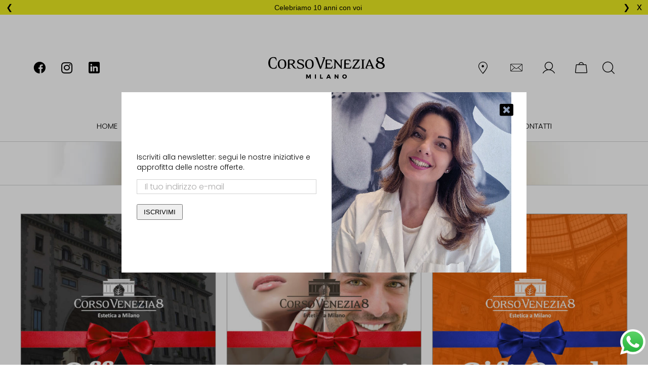

--- FILE ---
content_type: text/html; charset=UTF-8
request_url: https://www.corsoveneziaotto.it/shop/
body_size: 29748
content:
<!DOCTYPE html><html class="avada-html-layout-wide avada-html-header-position-top" lang=it-IT prefix="og: http://ogp.me/ns# fb: http://ogp.me/ns/fb#"><head> <script>window.dataLayer=window.dataLayer||[];window.dataLayer.push({'dlv_TipoPagina':'Shop','dlv_Lingua':'it','dlv_Dispositivo':'desktop','dlv_StatoUtente':'Utente non loggato','dlv_RuoloUtente':'visitatore','pagePostType2':'shop',});</script> <script src='https://www.google.com/recaptcha/api.js?render=6LdU8csUAAAAACSf_q6sJZYLi16oGqyUabIgU9Qn' async defer></script> <meta http-equiv="X-UA-Compatible" content="IE=edge"><meta http-equiv="Content-Type" content="text/html; charset=utf-8"><meta name="viewport" content="width=device-width, initial-scale=1"><meta name='robots' content='index, follow, max-image-preview:large, max-snippet:-1, max-video-preview:-1'><style>img:is([sizes="auto" i], [sizes^="auto," i]){contain-intrinsic-size:3000px 1500px}</style> <script data-cfasync=false data-pagespeed-no-defer>var gtm4wp_datalayer_name="dataLayer";var dataLayer=dataLayer||[];const gtm4wp_use_sku_instead=0;const gtm4wp_currency='EUR';const gtm4wp_product_per_impression=0;const gtm4wp_clear_ecommerce=false;const gtm4wp_datalayer_max_timeout=2000;</script> <title>Trattamenti Estetici Vendita Online a Milano</title><meta name="description" content="Lo Shop di Corso Venezia 8 di Milano, vendita online di voucher di trattamenti estetici da regalare a chi vuoi tu, per ogni occasione."><link rel=canonical href=https://www.corsoveneziaotto.it/shop/ ><link rel=next href=https://www.corsoveneziaotto.it/shop/page/2/ ><meta property="og:locale" content="it_IT"><meta property="og:type" content="article"><meta property="og:title" content="Trattamenti Estetici Vendita Online a Milano"><meta property="og:description" content="Lo Shop di Corso Venezia 8 di Milano, vendita online di voucher di trattamenti estetici da regalare a chi vuoi tu, per ogni occasione."><meta property="og:url" content="https://www.corsoveneziaotto.it/shop/"><meta property="og:site_name" content="Corso Venezia 8"><meta property="article:modified_time" content="2015-12-06T22:34:51+00:00"><link rel=dns-prefetch href=//cdn.datatables.net><link rel=alternate type=application/rss+xml title="Corso Venezia 8 &raquo; Feed" href=https://www.corsoveneziaotto.it/feed/ ><link rel=alternate type=application/rss+xml title="Corso Venezia 8 &raquo; Feed dei commenti" href=https://www.corsoveneziaotto.it/comments/feed/ ><link rel=alternate type=application/rss+xml title="Corso Venezia 8 &raquo; Prodotti Feed" href=https://www.corsoveneziaotto.it/shop/feed/ ><meta property="og:locale" content="it_IT"><meta property="og:type" content="article"><meta property="og:site_name" content="Corso Venezia 8"><meta property="og:title" content="Trattamenti Estetici Vendita Online a Milano"><meta property="og:url" content="https://www.corsoveneziaotto.it/shop/cosmetici/viso/maschera-antirughe-perlage/"><meta property="og:image" content="https://www.corsoveneziaotto.it/foto/maschera-antirughe-perlage-50ml.jpg"><meta property="og:image:width" content="2000"><meta property="og:image:height" content="1333"><meta property="og:image:type" content="image/jpeg"><link rel=stylesheet id=contact-form-7-css href=https://www.corsoveneziaotto.it/wp-content/plugins/contact-form-7/includes/css/styles.css?x21158 type=text/css media=all><link rel=stylesheet id=paypal-ipnpublic-css href=https://www.corsoveneziaotto.it/wp-content/plugins/paypal-ipn-master/public/css/paypal-ipn-for-wordpress-public.css?x21158 type=text/css media=all><link rel=stylesheet id=paypal-ipnpublicDataTablecss-css href=//cdn.datatables.net/1.10.7/css/jquery.dataTables.css?x21158 type=text/css media=all><link rel=stylesheet id=paypal-ipnpublicDataTable-css href=//cdn.datatables.net/responsive/1.0.6/css/dataTables.responsive.css?x21158 type=text/css media=all><style id=woocommerce-inline-inline-css>.woocommerce form .form-row .required{visibility:visible}</style><link rel=stylesheet id=gateway-css href=https://www.corsoveneziaotto.it/wp-content/plugins/woocommerce-paypal-payments/modules/ppcp-button/assets/css/gateway.css?x21158 type=text/css media=all><link rel=stylesheet id=parent-style-css href=https://www.corsoveneziaotto.it/wp-content/themes/Avada/style.css?x21158 type=text/css media=all><link rel=stylesheet id=child-style-css href=https://www.corsoveneziaotto.it/wp-content/themes/tema/style.css?x21158 type=text/css media=all><link rel=stylesheet id=tablepress-default-css href=https://www.corsoveneziaotto.it/wp-content/plugins/tablepress/css/build/default.css?x21158 type=text/css media=all><link rel=stylesheet id=wc-pb-checkout-blocks-css href=https://www.corsoveneziaotto.it/wp-content/plugins/woocommerce-product-bundles/assets/css/frontend/checkout-blocks.css?x21158 type=text/css media=all><style id=wc-pb-checkout-blocks-inline-css>table.wc-block-cart-items .wc-block-cart-items__row.is-bundle__meta_hidden .wc-block-components-product-details__include, .wc-block-components-order-summary-item.is-bundle__meta_hidden .wc-block-components-product-details__include{display:none}table.wc-block-cart-items .wc-block-cart-items__row.is-bundle .wc-block-components-product-details__include .wc-block-components-product-details__name, .wc-block-components-order-summary-item.is-bundle .wc-block-components-product-details__include .wc-block-components-product-details__name{display:block;margin-bottom:0.5em}table.wc-block-cart-items .wc-block-cart-items__row.is-bundle .wc-block-components-product-details__include:not(:first-of-type) .wc-block-components-product-details__name, .wc-block-components-order-summary-item.is-bundle .wc-block-components-product-details__include:not(:first-of-type) .wc-block-components-product-details__name{display:none}table.wc-block-cart-items .wc-block-cart-items__row.is-bundle .wc-block-components-product-details__include + li:not( .wc-block-components-product-details__include ), .wc-block-components-order-summary-item.is-bundle .wc-block-components-product-details__include + li:not( .wc-block-components-product-details__include ){margin-top:0.5em}</style><link rel=stylesheet id=wc-bundle-style-css href=https://www.corsoveneziaotto.it/wp-content/plugins/woocommerce-product-bundles/assets/css/frontend/woocommerce.css?x21158 type=text/css media=all><link rel=stylesheet id=fusion-dynamic-css-css href=https://www.corsoveneziaotto.it/foto/fusion-styles/7c84064802b340b1b6455e416ddc56e4.min.css?x21158 type=text/css media=all><link rel=stylesheet id=avada-fullwidth-md-css href=https://www.corsoveneziaotto.it/wp-content/plugins/fusion-builder/assets/css/media/fullwidth-md.min.css?x21158 type=text/css media='only screen and (max-width: 1024px)'><link rel=stylesheet id=avada-fullwidth-sm-css href=https://www.corsoveneziaotto.it/wp-content/plugins/fusion-builder/assets/css/media/fullwidth-sm.min.css?x21158 type=text/css media='only screen and (max-width: 640px)'><link rel=stylesheet id=avada-icon-md-css href=https://www.corsoveneziaotto.it/wp-content/plugins/fusion-builder/assets/css/media/icon-md.min.css?x21158 type=text/css media='only screen and (max-width: 1024px)'><link rel=stylesheet id=avada-icon-sm-css href=https://www.corsoveneziaotto.it/wp-content/plugins/fusion-builder/assets/css/media/icon-sm.min.css?x21158 type=text/css media='only screen and (max-width: 640px)'><link rel=stylesheet id=avada-grid-md-css href=https://www.corsoveneziaotto.it/wp-content/plugins/fusion-builder/assets/css/media/grid-md.min.css?x21158 type=text/css media='only screen and (max-width: 1024px)'><link rel=stylesheet id=avada-grid-sm-css href=https://www.corsoveneziaotto.it/wp-content/plugins/fusion-builder/assets/css/media/grid-sm.min.css?x21158 type=text/css media='only screen and (max-width: 640px)'><link rel=stylesheet id=avada-image-md-css href=https://www.corsoveneziaotto.it/wp-content/plugins/fusion-builder/assets/css/media/image-md.min.css?x21158 type=text/css media='only screen and (max-width: 1024px)'><link rel=stylesheet id=avada-image-sm-css href=https://www.corsoveneziaotto.it/wp-content/plugins/fusion-builder/assets/css/media/image-sm.min.css?x21158 type=text/css media='only screen and (max-width: 640px)'><link rel=stylesheet id=avada-section-separator-md-css href=https://www.corsoveneziaotto.it/wp-content/plugins/fusion-builder/assets/css/media/section-separator-md.min.css?x21158 type=text/css media='only screen and (max-width: 1024px)'><link rel=stylesheet id=avada-section-separator-sm-css href=https://www.corsoveneziaotto.it/wp-content/plugins/fusion-builder/assets/css/media/section-separator-sm.min.css?x21158 type=text/css media='only screen and (max-width: 640px)'><link rel=stylesheet id=avada-social-links-md-css href=https://www.corsoveneziaotto.it/wp-content/plugins/fusion-builder/assets/css/media/social-links-md.min.css?x21158 type=text/css media='only screen and (max-width: 1024px)'><link rel=stylesheet id=avada-social-links-sm-css href=https://www.corsoveneziaotto.it/wp-content/plugins/fusion-builder/assets/css/media/social-links-sm.min.css?x21158 type=text/css media='only screen and (max-width: 640px)'><link rel=stylesheet id=avada-tabs-lg-min-css href=https://www.corsoveneziaotto.it/wp-content/plugins/fusion-builder/assets/css/media/tabs-lg-min.min.css?x21158 type=text/css media='only screen and (min-width: 640px)'><link rel=stylesheet id=avada-tabs-lg-max-css href=https://www.corsoveneziaotto.it/wp-content/plugins/fusion-builder/assets/css/media/tabs-lg-max.min.css?x21158 type=text/css media='only screen and (max-width: 640px)'><link rel=stylesheet id=avada-tabs-md-css href=https://www.corsoveneziaotto.it/wp-content/plugins/fusion-builder/assets/css/media/tabs-md.min.css?x21158 type=text/css media='only screen and (max-width: 1024px)'><link rel=stylesheet id=avada-tabs-sm-css href=https://www.corsoveneziaotto.it/wp-content/plugins/fusion-builder/assets/css/media/tabs-sm.min.css?x21158 type=text/css media='only screen and (max-width: 640px)'><link rel=stylesheet id=awb-text-md-css href=https://www.corsoveneziaotto.it/wp-content/plugins/fusion-builder/assets/css/media/text-md.min.css?x21158 type=text/css media='only screen and (max-width: 1024px)'><link rel=stylesheet id=awb-text-sm-css href=https://www.corsoveneziaotto.it/wp-content/plugins/fusion-builder/assets/css/media/text-sm.min.css?x21158 type=text/css media='only screen and (max-width: 640px)'><link rel=stylesheet id=awb-title-md-css href=https://www.corsoveneziaotto.it/wp-content/plugins/fusion-builder/assets/css/media/title-md.min.css?x21158 type=text/css media='only screen and (max-width: 1024px)'><link rel=stylesheet id=awb-title-sm-css href=https://www.corsoveneziaotto.it/wp-content/plugins/fusion-builder/assets/css/media/title-sm.min.css?x21158 type=text/css media='only screen and (max-width: 640px)'><link rel=stylesheet id=awb-woo-cart-totals-md-css href=https://www.corsoveneziaotto.it/wp-content/plugins/fusion-builder/assets/css/media/woo-cart-totals-md.min.css?x21158 type=text/css media='only screen and (max-width: 1024px)'><link rel=stylesheet id=awb-woo-cart-totals-sm-css href=https://www.corsoveneziaotto.it/wp-content/plugins/fusion-builder/assets/css/media/woo-cart-totals-sm.min.css?x21158 type=text/css media='only screen and (max-width: 640px)'><link rel=stylesheet id=avada-woo-reviews-sm-css href=https://www.corsoveneziaotto.it/wp-content/plugins/fusion-builder/assets/css/media/woo-reviews-sm.min.css?x21158 type=text/css media='only screen and (max-width: 640px)'><link rel=stylesheet id=avada-max-sh-cbp-woo-tabs-css href=https://www.corsoveneziaotto.it/wp-content/themes/Avada/assets/css/media/max-sh-cbp-woo-tabs.min.css?x21158 type=text/css media='only screen and (max-width: 800px)'><link rel=stylesheet id=avada-woo-notices-sm-css href=https://www.corsoveneziaotto.it/wp-content/plugins/fusion-builder/assets/css/media/woo-notices-sm.min.css?x21158 type=text/css media='only screen and (max-width: 640px)'><link rel=stylesheet id=awb-layout-colums-md-css href=https://www.corsoveneziaotto.it/wp-content/plugins/fusion-builder/assets/css/media/layout-columns-md.min.css?x21158 type=text/css media='only screen and (max-width: 1024px)'><link rel=stylesheet id=awb-layout-colums-sm-css href=https://www.corsoveneziaotto.it/wp-content/plugins/fusion-builder/assets/css/media/layout-columns-sm.min.css?x21158 type=text/css media='only screen and (max-width: 640px)'><link rel=stylesheet id=avada-max-1c-css href=https://www.corsoveneziaotto.it/wp-content/themes/Avada/assets/css/media/max-1c.min.css?x21158 type=text/css media='only screen and (max-width: 644px)'><link rel=stylesheet id=avada-max-2c-css href=https://www.corsoveneziaotto.it/wp-content/themes/Avada/assets/css/media/max-2c.min.css?x21158 type=text/css media='only screen and (max-width: 735px)'><link rel=stylesheet id=avada-min-2c-max-3c-css href=https://www.corsoveneziaotto.it/wp-content/themes/Avada/assets/css/media/min-2c-max-3c.min.css?x21158 type=text/css media='only screen and (min-width: 735px) and (max-width: 826px)'><link rel=stylesheet id=avada-min-3c-max-4c-css href=https://www.corsoveneziaotto.it/wp-content/themes/Avada/assets/css/media/min-3c-max-4c.min.css?x21158 type=text/css media='only screen and (min-width: 826px) and (max-width: 917px)'><link rel=stylesheet id=avada-min-4c-max-5c-css href=https://www.corsoveneziaotto.it/wp-content/themes/Avada/assets/css/media/min-4c-max-5c.min.css?x21158 type=text/css media='only screen and (min-width: 917px) and (max-width: 1008px)'><link rel=stylesheet id=avada-min-5c-max-6c-css href=https://www.corsoveneziaotto.it/wp-content/themes/Avada/assets/css/media/min-5c-max-6c.min.css?x21158 type=text/css media='only screen and (min-width: 1008px) and (max-width: 1099px)'><link rel=stylesheet id=avada-min-shbp-css href=https://www.corsoveneziaotto.it/wp-content/themes/Avada/assets/css/media/min-shbp.min.css?x21158 type=text/css media='only screen and (min-width: 801px)'><link rel=stylesheet id=avada-max-shbp-css href=https://www.corsoveneziaotto.it/wp-content/themes/Avada/assets/css/media/max-shbp.min.css?x21158 type=text/css media='only screen and (max-width: 800px)'><link rel=stylesheet id=avada-max-sh-shbp-css href=https://www.corsoveneziaotto.it/wp-content/themes/Avada/assets/css/media/max-sh-shbp.min.css?x21158 type=text/css media='only screen and (max-width: 800px)'><link rel=stylesheet id=avada-min-768-max-1024-p-css href=https://www.corsoveneziaotto.it/wp-content/themes/Avada/assets/css/media/min-768-max-1024-p.min.css?x21158 type=text/css media='only screen and (min-device-width: 768px) and (max-device-width: 1024px) and (orientation: portrait)'><link rel=stylesheet id=avada-min-768-max-1024-l-css href=https://www.corsoveneziaotto.it/wp-content/themes/Avada/assets/css/media/min-768-max-1024-l.min.css?x21158 type=text/css media='only screen and (min-device-width: 768px) and (max-device-width: 1024px) and (orientation: landscape)'><link rel=stylesheet id=avada-max-sh-cbp-css href=https://www.corsoveneziaotto.it/wp-content/themes/Avada/assets/css/media/max-sh-cbp.min.css?x21158 type=text/css media='only screen and (max-width: 800px)'><link rel=stylesheet id=avada-max-sh-sbp-css href=https://www.corsoveneziaotto.it/wp-content/themes/Avada/assets/css/media/max-sh-sbp.min.css?x21158 type=text/css media='only screen and (max-width: 800px)'><link rel=stylesheet id=avada-max-sh-640-css href=https://www.corsoveneziaotto.it/wp-content/themes/Avada/assets/css/media/max-sh-640.min.css?x21158 type=text/css media='only screen and (max-width: 640px)'><link rel=stylesheet id=avada-max-shbp-18-css href=https://www.corsoveneziaotto.it/wp-content/themes/Avada/assets/css/media/max-shbp-18.min.css?x21158 type=text/css media='only screen and (max-width: 782px)'><link rel=stylesheet id=avada-max-shbp-32-css href=https://www.corsoveneziaotto.it/wp-content/themes/Avada/assets/css/media/max-shbp-32.min.css?x21158 type=text/css media='only screen and (max-width: 768px)'><link rel=stylesheet id=avada-min-sh-cbp-css href=https://www.corsoveneziaotto.it/wp-content/themes/Avada/assets/css/media/min-sh-cbp.min.css?x21158 type=text/css media='only screen and (min-width: 800px)'><link rel=stylesheet id=avada-max-640-css href=https://www.corsoveneziaotto.it/wp-content/themes/Avada/assets/css/media/max-640.min.css?x21158 type=text/css media='only screen and (max-device-width: 640px)'><link rel=stylesheet id=avada-max-main-css href=https://www.corsoveneziaotto.it/wp-content/themes/Avada/assets/css/media/max-main.min.css?x21158 type=text/css media='only screen and (max-width: 1099px)'><link rel=stylesheet id=avada-max-cbp-css href=https://www.corsoveneziaotto.it/wp-content/themes/Avada/assets/css/media/max-cbp.min.css?x21158 type=text/css media='only screen and (max-width: 800px)'><link rel=stylesheet id=avada-max-sh-cbp-cf7-css href=https://www.corsoveneziaotto.it/wp-content/themes/Avada/assets/css/media/max-sh-cbp-cf7.min.css?x21158 type=text/css media='only screen and (max-width: 800px)'><link rel=stylesheet id=fb-max-sh-cbp-css href=https://www.corsoveneziaotto.it/wp-content/plugins/fusion-builder/assets/css/media/max-sh-cbp.min.css?x21158 type=text/css media='only screen and (max-width: 800px)'><link rel=stylesheet id=fb-min-768-max-1024-p-css href=https://www.corsoveneziaotto.it/wp-content/plugins/fusion-builder/assets/css/media/min-768-max-1024-p.min.css?x21158 type=text/css media='only screen and (min-device-width: 768px) and (max-device-width: 1024px) and (orientation: portrait)'><link rel=stylesheet id=fb-max-640-css href=https://www.corsoveneziaotto.it/wp-content/plugins/fusion-builder/assets/css/media/max-640.min.css?x21158 type=text/css media='only screen and (max-device-width: 640px)'><link rel=stylesheet id=fb-max-1c-css href=https://www.corsoveneziaotto.it/wp-content/plugins/fusion-builder/assets/css/media/max-1c.css?x21158 type=text/css media='only screen and (max-width: 644px)'><link rel=stylesheet id=fb-max-2c-css href=https://www.corsoveneziaotto.it/wp-content/plugins/fusion-builder/assets/css/media/max-2c.css?x21158 type=text/css media='only screen and (max-width: 735px)'><link rel=stylesheet id=fb-min-2c-max-3c-css href=https://www.corsoveneziaotto.it/wp-content/plugins/fusion-builder/assets/css/media/min-2c-max-3c.css?x21158 type=text/css media='only screen and (min-width: 735px) and (max-width: 826px)'><link rel=stylesheet id=fb-min-3c-max-4c-css href=https://www.corsoveneziaotto.it/wp-content/plugins/fusion-builder/assets/css/media/min-3c-max-4c.css?x21158 type=text/css media='only screen and (min-width: 826px) and (max-width: 917px)'><link rel=stylesheet id=fb-min-4c-max-5c-css href=https://www.corsoveneziaotto.it/wp-content/plugins/fusion-builder/assets/css/media/min-4c-max-5c.css?x21158 type=text/css media='only screen and (min-width: 917px) and (max-width: 1008px)'><link rel=stylesheet id=fb-min-5c-max-6c-css href=https://www.corsoveneziaotto.it/wp-content/plugins/fusion-builder/assets/css/media/min-5c-max-6c.css?x21158 type=text/css media='only screen and (min-width: 1008px) and (max-width: 1099px)'><link rel=stylesheet id=avada-min-768-max-1024-woo-css href=https://www.corsoveneziaotto.it/wp-content/themes/Avada/assets/css/media/min-768-max-1024-woo.min.css?x21158 type=text/css media='only screen and (min-device-width: 768px) and (max-device-width: 1024px)'><link rel=stylesheet id=avada-max-sh-640-woo-css href=https://www.corsoveneziaotto.it/wp-content/themes/Avada/assets/css/media/max-sh-640-woo.min.css?x21158 type=text/css media='only screen and (max-width: 640px)'><link rel=stylesheet id=avada-max-sh-cbp-woo-css href=https://www.corsoveneziaotto.it/wp-content/themes/Avada/assets/css/media/max-sh-cbp-woo.min.css?x21158 type=text/css media='only screen and (max-width: 800px)'><link rel=stylesheet id=avada-min-sh-cbp-woo-css href=https://www.corsoveneziaotto.it/wp-content/themes/Avada/assets/css/media/min-sh-cbp-woo.min.css?x21158 type=text/css media='only screen and (min-width: 800px)'><link rel=stylesheet id=avada-off-canvas-md-css href=https://www.corsoveneziaotto.it/wp-content/plugins/fusion-builder/assets/css/media/off-canvas-md.min.css?x21158 type=text/css media='only screen and (max-width: 1024px)'><link rel=stylesheet id=avada-off-canvas-sm-css href=https://www.corsoveneziaotto.it/wp-content/plugins/fusion-builder/assets/css/media/off-canvas-sm.min.css?x21158 type=text/css media='only screen and (max-width: 640px)'><link rel=https://api.w.org/ href=https://www.corsoveneziaotto.it/wp-json/ ><link rel=EditURI type=application/rsd+xml title=RSD href=https://www.corsoveneziaotto.it/xmlrpc.php?rsd><meta name="generator" content="WordPress 6.8.3"><meta name="generator" content="WooCommerce 10.4.3"><link rel=manifest href=https://www.corsoveneziaotto.it/wp-json/wp/v2/web-app-manifest><meta name="theme-color" content="#ffffff"><meta name="apple-mobile-web-app-capable" content="yes"><meta name="mobile-web-app-capable" content="yes"><meta name="apple-mobile-web-app-title" content="Corso Venezia 8"><meta name="application-name" content="Corso Venezia 8"> <script data-cfasync=false data-pagespeed-no-defer>var dataLayer_content={"pageTitle":"Trattamenti Estetici Vendita Online a Milano","pagePostType":"product","deviceType":"bot","deviceManufacturer":"","deviceModel":"","customerTotalOrders":0,"customerTotalOrderValue":0,"customerFirstName":"","customerLastName":"","customerBillingFirstName":"","customerBillingLastName":"","customerBillingCompany":"","customerBillingAddress1":"","customerBillingAddress2":"","customerBillingCity":"","customerBillingState":"","customerBillingPostcode":"","customerBillingCountry":"","customerBillingEmail":"","customerBillingEmailHash":"","customerBillingPhone":"","customerShippingFirstName":"","customerShippingLastName":"","customerShippingCompany":"","customerShippingAddress1":"","customerShippingAddress2":"","customerShippingCity":"","customerShippingState":"","customerShippingPostcode":"","customerShippingCountry":"","cartContent":{"totals":{"applied_coupons":[],"discount_total":0,"subtotal":0,"total":0},"items":[]}};dataLayer.push(dataLayer_content);</script> <script data-cfasync=false data-pagespeed-no-defer>(function(w,d,s,l,i){w[l]=w[l]||[];w[l].push({'gtm.start':new Date().getTime(),event:'gtm.js'});var f=d.getElementsByTagName(s)[0],j=d.createElement(s),dl=l!='dataLayer'?'&l='+l:'';j.async=true;j.src='//www.googletagmanager.com/gtm.js?id='+i+dl;f.parentNode.insertBefore(j,f);})(window,document,'script','dataLayer','GTM-TQRK98');</script> <link rel=preload href=https://www.corsoveneziaotto.it/wp-content/themes/Avada/includes/lib/assets/fonts/icomoon/awb-icons.woff?x21158 as=font type=font/woff crossorigin><link rel=preload href=//www.corsoveneziaotto.it/wp-content/themes/Avada/includes/lib/assets/fonts/fontawesome/webfonts/fa-brands-400.woff2 as=font type=font/woff2 crossorigin><link rel=preload href=//www.corsoveneziaotto.it/wp-content/themes/Avada/includes/lib/assets/fonts/fontawesome/webfonts/fa-regular-400.woff2 as=font type=font/woff2 crossorigin><link rel=preload href=//www.corsoveneziaotto.it/wp-content/themes/Avada/includes/lib/assets/fonts/fontawesome/webfonts/fa-solid-900.woff2 as=font type=font/woff2 crossorigin><link rel=preload href=https://www.corsoveneziaotto.it/foto/fusion-icons/Icone-IcoMoon-shop-2025-09-25/fonts/iconevarie-icomoon.ttf?x21158 as=font type=font/ttf crossorigin><style id=css-fb-visibility>/*<![CDATA[*/@media screen and (max-width: 640px){.fusion-no-small-visibility{display:none !important}body .sm-text-align-center{text-align:center !important}body .sm-text-align-left{text-align:left !important}body .sm-text-align-right{text-align:right !important}body .sm-text-align-justify{text-align:justify !important}body .sm-flex-align-center{justify-content:center !important}body .sm-flex-align-flex-start{justify-content:flex-start !important}body .sm-flex-align-flex-end{justify-content:flex-end !important}body .sm-mx-auto{margin-left:auto !important;margin-right:auto !important}body .sm-ml-auto{margin-left:auto !important}body .sm-mr-auto{margin-right:auto !important}body .fusion-absolute-position-small{position:absolute;width:100%}.awb-sticky.awb-sticky-small{position:sticky;top:var(--awb-sticky-offset,0)}}@media screen and (min-width: 641px) and (max-width: 1024px){.fusion-no-medium-visibility{display:none !important}body .md-text-align-center{text-align:center !important}body .md-text-align-left{text-align:left !important}body .md-text-align-right{text-align:right !important}body .md-text-align-justify{text-align:justify !important}body .md-flex-align-center{justify-content:center !important}body .md-flex-align-flex-start{justify-content:flex-start !important}body .md-flex-align-flex-end{justify-content:flex-end !important}body .md-mx-auto{margin-left:auto !important;margin-right:auto !important}body .md-ml-auto{margin-left:auto !important}body .md-mr-auto{margin-right:auto !important}body .fusion-absolute-position-medium{position:absolute;width:100%}.awb-sticky.awb-sticky-medium{position:sticky;top:var(--awb-sticky-offset,0)}}@media screen and (min-width: 1025px){.fusion-no-large-visibility{display:none !important}body .lg-text-align-center{text-align:center !important}body .lg-text-align-left{text-align:left !important}body .lg-text-align-right{text-align:right !important}body .lg-text-align-justify{text-align:justify !important}body .lg-flex-align-center{justify-content:center !important}body .lg-flex-align-flex-start{justify-content:flex-start !important}body .lg-flex-align-flex-end{justify-content:flex-end !important}body .lg-mx-auto{margin-left:auto !important;margin-right:auto !important}body .lg-ml-auto{margin-left:auto !important}body .lg-mr-auto{margin-right:auto !important}body .fusion-absolute-position-large{position:absolute;width:100%}.awb-sticky.awb-sticky-large{position:sticky;top:var(--awb-sticky-offset,0)}}/*]]>*/</style><noscript><style>.woocommerce-product-gallery{opacity:1 !important}</style></noscript><div class=outer-top-text-slider> <button class=tts-prev>❮</button><div class=top-text-slider><div class="tts-slide active">2015 - 2025</div><div class=tts-slide>Celebriamo 10 anni con voi</div></div> <button class=tts-next>❯</button> <button class=close-top-text-slider>x</button></div><style>.outer-top-text-slider{width:100%;background:#ee2;color:#000 !important;height:auto;display:flex;align-items:center;justify-content:space-between;padding:0 10px;position:relative;font-family:Arial,sans-serif}.top-text-slider{flex-grow:1;text-align:center;overflow:hidden;font-size:14px}.tts-slide{display:none}.tts-slide.active{display:block}.tts-prev,.tts-next,.close-top-text-slider{background:transparent;border:none;cursor:pointer;padding:2px;color:#000 !important}.tts-prev,.tts-next{font-size:16px}.close-top-text-slider{margin-left:10px;margin-bottom:2px;font-size:20px}</style><script>document.addEventListener("DOMContentLoaded",function(){let slides=document.querySelectorAll(".tts-slide");let currentIndex=0;let totalSlides=slides.length;let prevBtn=document.querySelector(".tts-prev");let nextBtn=document.querySelector(".tts-next");let closeBtn=document.querySelector(".close-top-text-slider");let slider=document.querySelector(".outer-top-text-slider");let autoplayInterval=3000;let autoPlay;function showSlide(index){slides.forEach(slide=>slide.classList.remove("active"));slides[index].classList.add("active");}
function nextSlide(){currentIndex=(currentIndex===totalSlides-1)?0:currentIndex+1;showSlide(currentIndex);}
function startAutoplay(){autoPlay=setInterval(nextSlide,autoplayInterval);}
function stopAutoplay(){clearInterval(autoPlay);}
prevBtn.addEventListener("click",function(){stopAutoplay();currentIndex=(currentIndex===0)?totalSlides-1:currentIndex-1;showSlide(currentIndex);startAutoplay();});nextBtn.addEventListener("click",function(){stopAutoplay();nextSlide();startAutoplay();});closeBtn.addEventListener("click",function(){slider.style.display="none";stopAutoplay();document.cookie="top_text_slider_hidden=true; path=/";});showSlide(currentIndex);startAutoplay();});</script> <style>.flavio-attribute-groups{margin-top:15px}.flavio-attribute-group{margin-bottom:20px}.flavio-attribute-name{font-size:14px;font-weight:normal;text-transform:uppercase;margin-bottom:4px;display:block;color:#333}.flavio-attribute-values{display:flex;flex-wrap:wrap;gap:6px;margin-top:0px;margin-bottom:10px}.flavio-attribute-values span{background-color:#eee;color:#333;font-size:12px;padding:3px 6px;border-radius:4px;line-height:1.3}</style> <script>var doc=document.documentElement;doc.setAttribute('data-useragent',navigator.userAgent);</script> <noscript><iframe src="//www.googletagmanager.com/ns.html?id=GTM-TQRK98" height=0 width=0 style=display:none;visibility:hidden></iframe></noscript> <script>(function(w,d,s,l,i){w[l]=w[l]||[];w[l].push({'gtm.start':new Date().getTime(),event:'gtm.js'});var f=d.getElementsByTagName(s)[0],j=d.createElement(s),dl=l!='dataLayer'?'&l='+l:'';j.async=true;j.src='//www.googletagmanager.com/gtm.js?id='+i+dl;f.parentNode.insertBefore(j,f);})(window,document,'script','dataLayer','GTM-TQRK98');</script>   <script type=application/ld+json>{"@context":"http://schema.org","@type":"BreadcrumbList","itemListElement":[{"@type":"ListItem","position":1,"item":{"@id":"https://www.corsoveneziaotto.it","name":"Corso Venezia 8"}},{"@type":"ListItem","position":2,"item":{"@id":"","name":""}}]}</script> <div id=gtm-icona-whatsapp class="pulsantewhatsapp gtm-icona-whatsapp"><a href="https://api.whatsapp.com/send?phone=393313510818"> <img src=https://www.corsoveneziaotto.it/grafica/icona-whatsapp.png?x21158></a></div><meta name="facebook-domain-verification" content="opf464crc1qhqlie48hzs9mefu6dv2"><link rel="shortcut icon" type=image/x-icon href=https://www.corsoveneziaotto.it/favicon.ico?x21158> <script>jQuery(document).ready(function($){$(".term-offerte-trattamenti-estetici ul.products li.product.post-5323 h3").after("<div style='color: red; font-size: 14px; padding: 5px;'>Su acquisto 5 trattamenti viso corpo</div>");$(".single-product.postid-5323 h2").after("<div style='color: red; font-size: 14px; padding: 5px; display: block;'>Valido sull’acquisto di 5 trattamenti viso corpo del valore di €600.</div>");$(".term-gift-card ul.products li.product.post-3530 h3").after("<div style='color: red; font-size: 14px; padding: 5px;'>Per la maggior parte dei trattamenti da 60 minuti</div>");$(".single-product.postid-3530 h2").after("<div style='color: red; font-size: 14px; padding: 5px; display: block;'>Per la maggior parte dei trattamenti da 60 minuti.</div>");$(".term-gift-card ul.products li.product.post-5563 h3").after("<div style='color: red; font-size: 14px; padding: 5px;'>Per la maggior parte dei trattamenti da 90 minuti</div>");$(".single-product.postid-5563 h2").after("<div style='color: red; font-size: 14px; padding: 5px; display: block;'>Per la maggior parte dei trattamenti da 90 minuti.</div>");});</script> </head><body class="archive post-type-archive post-type-archive-product wp-theme-Avada wp-child-theme-tema theme-Avada woocommerce-shop woocommerce woocommerce-page woocommerce-no-js fusion-image-hovers fusion-pagination-sizing fusion-button_type-flat fusion-button_span-no fusion-button_gradient-linear avada-image-rollover-circle-yes avada-image-rollover-no fusion-body ltr fusion-sticky-header no-tablet-sticky-header no-mobile-sticky-header no-mobile-slidingbar no-desktop-totop no-mobile-totop fusion-disable-outline fusion-sub-menu-fade mobile-logo-pos-center layout-wide-mode avada-has-boxed-modal-shadow-none layout-scroll-offset-full avada-has-zero-margin-offset-top fusion-top-header menu-text-align-center fusion-woo-product-design-clean fusion-woo-shop-page-columns-3 fusion-woo-related-columns-4 fusion-woo-archive-page-columns-3 avada-has-woo-gallery-disabled woo-sale-badge-circle woo-outofstock-badge-top_bar mobile-menu-design-modern fusion-show-pagination-text fusion-header-layout-v5 avada-responsive avada-footer-fx-none avada-menu-highlight-style-textcolor fusion-search-form-classic fusion-main-menu-search-overlay fusion-avatar-circle avada-sticky-shrinkage avada-dropdown-styles avada-blog-layout-timeline avada-blog-archive-layout-timeline avada-header-shadow-no avada-menu-icon-position-left avada-has-megamenu-shadow avada-has-mainmenu-dropdown-divider avada-has-main-nav-search-icon avada-has-100-footer avada-has-breadcrumb-mobile-hidden avada-has-titlebar-bar_and_content avada-has-pagination-padding avada-flyout-menu-direction-fade avada-ec-views-v1" data-awb-post-id=6491><noscript><iframe src="https://www.googletagmanager.com/ns.html?id=GTM-TQRK98" height=0 width=0 style=display:none;visibility:hidden aria-hidden=true></iframe></noscript><a class="skip-link screen-reader-text" href=#content>Salta al contenuto</a><div id=boxed-wrapper><div id=wrapper class=fusion-wrapper><div id=home style=position:relative;top:-1px;></div><div class=fusion-tb-header><div class="fusion-fullwidth fullwidth-box fusion-builder-row-1 fusion-flex-container has-pattern-background has-mask-background hundred-percent-fullwidth non-hundred-percent-height-scrolling testata-desktop testata-logo fusion-custom-z-index" style=--awb-border-radius-top-left:0px;--awb-border-radius-top-right:0px;--awb-border-radius-bottom-right:0px;--awb-border-radius-bottom-left:0px;--awb-z-index:11;--awb-padding-top:30px;--awb-padding-bottom:20px;--awb-min-height:110px;--awb-background-color:#ffffff;--awb-flex-wrap:wrap; ><div class="fusion-builder-row fusion-row fusion-flex-align-items-center fusion-flex-content-wrap" style="width:104% !important;max-width:104% !important;margin-left: calc(-4% / 2 );margin-right: calc(-4% / 2 );"><div class="fusion-layout-column fusion_builder_column fusion-builder-column-0 fusion-flex-column" style=--awb-bg-size:cover;--awb-flex-grow:1;--awb-margin-top-large:0px;--awb-spacing-right-large:2%;--awb-margin-bottom-large:0px;--awb-spacing-left-large:60px;--awb-width-medium:100%;--awb-order-medium:0;--awb-spacing-right-medium:1.92%;--awb-spacing-left-medium:1.92%;--awb-width-small:100%;--awb-order-small:0;--awb-spacing-right-small:1.92%;--awb-spacing-left-small:1.92%; data-scroll-devices=small-visibility,medium-visibility,large-visibility><div class="fusion-column-wrapper fusion-column-has-shadow fusion-flex-justify-content-flex-start fusion-content-layout-row fusion-flex-align-items-center fusion-content-nowrap"><a class="fb-icon-element-1 fb-icon-element fontawesome-icon icon-iconevarieicona-social-facebook-black circle-no fusion-link" style=--awb-iconcolor:var(--awb-custom_color_8);--awb-iconcolor-hover:var(--awb-custom_color_8);--awb-circlecolor:rgba(0,0,0,0);--awb-font-size:24px;--awb-align-self:flex-start;--awb-margin-top:0px;--awb-margin-right:30px;--awb-margin-bottom:0px;--awb-margin-left:0px; href=https://www.facebook.com/corsoveneziaotto target=_blank aria-label="Link to https://www.facebook.com/corsoveneziaotto" rel="noopener noreferrer"></a><a class="fb-icon-element-2 fb-icon-element fontawesome-icon icon-iconevarieicona-social-instagram-black circle-no fusion-link" style=--awb-iconcolor:var(--awb-custom_color_8);--awb-iconcolor-hover:var(--awb-custom_color_8);--awb-circlecolor:rgba(0,0,0,0);--awb-font-size:24px;--awb-align-self:flex-start;--awb-margin-top:0px;--awb-margin-right:30px;--awb-margin-bottom:0px;--awb-margin-left:0px; href=https://www.instagram.com/corsovenezia8 target=_blank aria-label="Link to https://www.instagram.com/corsovenezia8" rel="noopener noreferrer"></a><a class="fb-icon-element-3 fb-icon-element fontawesome-icon icon-iconevarieicona-social-linkedin-black circle-no fusion-link" style=--awb-iconcolor:var(--awb-custom_color_8);--awb-iconcolor-hover:var(--awb-custom_color_8);--awb-circlecolor:rgba(0,0,0,0);--awb-font-size:24px;--awb-margin-top:0;--awb-margin-right:12px;--awb-margin-bottom:0;--awb-margin-left:0;--awb-align-self:flex-start; href=https://www.linkedin.com/in/daniela-biros-80007284/ target=_blank aria-label="Link to https://www.linkedin.com/in/daniela-biros-80007284/" rel="noopener noreferrer"></a></div></div><div class="fusion-layout-column fusion_builder_column fusion-builder-column-1 fusion-flex-column fusion-column-inner-bg-wrapper" style=--awb-inner-bg-size:cover;--awb-width-large:auto;--awb-flex-shrink:1;--awb-margin-top-large:0px;--awb-spacing-right-large:2%;--awb-margin-bottom-large:0px;--awb-spacing-left-large:2%;--awb-width-medium:100%;--awb-order-medium:0;--awb-spacing-right-medium:1.92%;--awb-spacing-left-medium:1.92%;--awb-width-small:100%;--awb-order-small:0;--awb-spacing-right-small:1.92%;--awb-spacing-left-small:1.92%; data-scroll-devices=small-visibility,medium-visibility,large-visibility><span class="fusion-column-inner-bg hover-type-none"><a class=fusion-column-anchor href=https://www.corsoveneziaotto.it/ ><span class=fusion-column-inner-bg-image></span></a></span><div class="fusion-column-wrapper fusion-column-has-shadow fusion-flex-justify-content-flex-start fusion-content-layout-column"><svg xmlns=http://www.w3.org/2000/svg viewBox="0 0 200 37" fill=currentColor class=logo-svg width=230 height=auto> <g> <g id=logo-zzz> <path fill=#000000 d="M41.594,12.213c1.218-0.238,2.198-0.738,2.939-1.504c0.741-0.765,1.112-1.688,1.112-2.743 c0-1.082-0.477-1.978-1.377-2.69c-1.297-1.002-2.992-1.134-4.66-1.134c-1.033,0.026-2.039,0.079-2.965,0.053 c-1.668-0.053-2.912-0.158-2.912,1.952c0,1.952,0,3.904,0,5.856c0,1.978,0,3.983,0,5.988c0,0.659-0.291,1.055-0.874,1.16 c-0.609,0.132-0.741,0.633,0,0.633c1.642,0,3.309,0,4.978,0c0.741,0,0.582-0.501,0-0.659c-0.741-0.185-1.509-0.343-1.509-1.293 c0-1.635,0-3.271,0-4.906c0-0.264,0.159-0.422,0.503-0.422c1.191,0,2.065,0.29,2.78,0.765c2.78,1.846,2.489,6.515,7.096,6.515 c0.715,0,1.297-0.106,1.827-0.316c0.344-0.185,0.318-0.686-0.159-0.607c-0.927,0.185-1.8,0.238-2.409-0.633 c-1.112-1.556-2.224-3.113-3.31-4.642c-0.424-0.58-0.794-0.976-1.112-1.161C41.356,12.318,41.382,12.265,41.594,12.213z M39.608,11.29c-0.927,0.106-1.906,0.079-2.754,0.079c-0.344,0-0.529-0.132-0.529-0.448c0-1.662,0-3.297,0-4.959 c0-0.395,0.265-0.58,0.741-0.58c0.741,0,1.641-0.053,2.542,0c1.668,0.106,3.257,0.607,3.257,2.691 C42.865,10.393,41.356,11.079,39.608,11.29z"/> <path fill=#000000 d="M52.184,18.095c-0.927-0.58-1.668-1.583-2.198-3.034c-0.132-0.238-0.529-0.264-0.529,0.079 c0.424,3.508-0.371,4.194,3.256,4.722c3.389,0.501,8.79,0.37,8.79-4.247c0-3.825-4.316-4.616-7.122-5.724 c-1.668-0.686-2.489-1.609-2.489-2.717c0-2.875,4.925-2.163,6.407-1.161c0.847,0.58,1.43,1.53,1.774,2.902 c0.027,0.29,0.503,0.264,0.503-0.079c-0.027-4.22,1.059-4.3-2.78-4.748c-2.198-0.264-5.004-0.58-6.831,0.897 c-2.462,1.978-1.403,5.275,1.139,6.594c2.065,0.817,7.148,1.952,7.148,4.801C59.253,19.572,54.091,19.282,52.184,18.095z"/> <path fill=#000000 d="M66.878,19.335c0.768,0.396,1.668,0.607,2.648,0.713c0.344,0.026,0.688,0.053,1.059,0.053 c0.741,0,1.43-0.079,2.065-0.238c0.821-0.185,1.536-0.475,2.171-0.923c0.556-0.343,1.033-0.791,1.456-1.345 c0.529-0.686,0.927-1.477,1.191-2.374c0.318-0.976,0.477-2.084,0.477-3.297c0-1.345-0.159-2.506-0.477-3.508 c-0.477-1.635-1.35-2.822-2.648-3.561c-0.609-0.369-1.35-0.633-2.171-0.791c-0.609-0.106-1.271-0.185-1.959-0.185 c-0.397,0-0.794,0.027-1.165,0.079c-0.98,0.106-1.853,0.37-2.648,0.791c-0.715,0.396-1.35,0.95-1.88,1.635 c-1.139,1.451-1.694,3.35-1.694,5.671c0,2.4,0.53,4.3,1.588,5.671C65.422,18.412,66.111,18.965,66.878,19.335z M66.878,7.254 c0.582-1.161,1.456-1.846,2.648-2.084c0.318-0.053,0.635-0.079,0.953-0.079c0.847,0,1.562,0.158,2.171,0.527 c1.085,0.607,1.8,1.767,2.171,3.482c0.212,0.923,0.318,1.978,0.318,3.218c0,1.161-0.106,2.163-0.318,3.007 c-0.371,1.582-1.086,2.638-2.171,3.165c-0.556,0.264-1.192,0.396-1.906,0.396c-0.424,0-0.821-0.026-1.218-0.132 c-1.191-0.29-2.065-1.082-2.648-2.348c-0.53-1.161-0.794-2.743-0.794-4.748C66.084,9.786,66.349,8.335,66.878,7.254z"/> <path fill=#000000 d="M23.59,20.1h0.026c4.898-0.026,7.334-3.614,7.334-8.177c0-5.354-2.436-8.045-7.254-8.045 c-0.027,0-0.053,0-0.08,0c-4.845,0.053-7.307,3.64-7.307,8.177C16.309,16.723,18.586,20.1,23.59,20.1z M23.484,5.091 c0.053,0,0.106,0,0.132,0c3.018,0.053,4.527,2.479,4.527,7.227c0,4.379-1.456,6.568-4.395,6.568c-0.053,0-0.079,0-0.132,0 c-3.018-0.053-4.527-2.479-4.527-7.227C19.089,7.28,20.572,5.091,23.484,5.091z"/> <path fill=#000000 d="M93.354,6.647c-0.53,1.636-1.059,3.271-1.588,4.906c-0.344,1.082-0.688,2.137-1.059,3.192 c-0.159,0.527-0.318,1.029-0.477,1.53c-0.053,0.185-0.45,0.185-0.503,0c-0.556-1.582-1.112-3.139-1.668-4.695 c-0.874-2.506-1.747-4.986-2.647-7.491c-0.185-0.527-0.371-1.055-0.556-1.583c-0.556-1.53-1.192-2.031-2.092-2.189 c-0.582-0.106-1.297-0.053-2.171,0c-0.265,0-0.556,0-0.874,0c-0.344,0-0.53,0.079-0.53,0.238c0,0.343,0.768,0.422,1.403,0.633 c0.371,0.106,0.715,0.29,0.847,0.607c0.45,1.108,0.9,2.242,1.324,3.35c0.9,2.216,1.774,4.458,2.648,6.674 c0.9,2.216,1.774,4.431,2.647,6.647c0.185,0.448,0.371,0.897,0.53,1.345c0.212,0.422,1.827,0.422,1.986-0.026 c0.053-0.132,0.106-0.264,0.132-0.369c0.371-0.923,0.715-1.846,1.059-2.769c0.53-1.425,1.059-2.849,1.588-4.247 c0.9-2.347,1.774-4.669,2.648-7.017c0.397-1.134,0.821-2.268,1.218-3.376c0.026-0.079,0.053-0.132,0.053-0.185 c0.238-0.607,0.185-0.976-0.053-1.213c-0.238-0.238-0.662-0.317-1.218-0.343c-0.741-0.027-1.668,0.053-2.648,0.053 c-0.026,0-0.053,0-0.079,0c-0.344,0-0.503,0.079-0.503,0.238c0,0.237,0.265,0.343,0.582,0.448c0.609,0.132,1.43,0.238,1.43,1.002 c0,0.211-0.079,0.528-0.212,0.923C94.175,4.168,93.778,5.408,93.354,6.647z"/> <path fill=#000000 d="M134.287,5.566c1.721-0.343,4.183-0.026,4.765,0.422c0.504,0.395,1.006,1.187,1.536,2.4 c0.159,0.395,0.635,0.395,0.609-0.079c-0.265-3.455,0.424-4.088-3.018-4.088c-1.932,0-3.204,0-5.136,0c0,0-0.027,0-0.053,0 c-1.377,0-2.462-0.106-2.462,1.925c0,1.952,0,3.878,0,5.803c0,2.031,0,4.062,0,6.067c0,0.264-0.026,0.475-0.132,0.659 c-0.133,0.264-0.371,0.449-0.742,0.502c-0.609,0.132-0.715,0.606,0,0.606c0.265,0,0.503,0,0.742,0c0.9,0,1.774,0,2.648,0 c2.065,0,4.13,0,6.195,0c3.654,0,2.621-0.449,3.336-4.3c0.132-0.659-0.556-0.844-0.715-0.264 c-0.371,1.187-0.715,2.031-1.191,2.374c-0.9,0.686-3.707,0.738-5.878,0.738c-1.297,0-1.721-0.607-1.747-2.11 c0-0.026,0-0.079,0-0.132c0-0.132,0-0.264,0-0.396c0.026-0.87,0.053-1.794,0.053-3.086c0.053-0.106,0.106-0.185,0.185-0.238 c2.489,0.079,6.248,0.897,5.719-1.319c-0.053-0.159-0.106-0.264-0.291-0.264c-1.801,0.053-3.601,0.079-5.401,0.132 c-0.106-0.053-0.159-0.132-0.212-0.185c0-1.451,0-2.559,0-3.93C133.095,5.961,133.412,5.75,134.287,5.566z"/> <path fill=#000000 d="M177.31,18.965c-0.265,0.053-0.503,0.106-0.768,0.159c-0.609,0.106-0.715,0.659,0,0.659 c2.038,0,4.051,0,6.063,0c0.715,0,0.609-0.501,0-0.633c-0.609-0.132-1.35-0.158-1.615-0.844c-2.091-4.721-4.21-9.443-6.302-14.164 c-0.106-0.185-0.635-0.29-1.085-0.264c-0.318,0.027-0.556,0.106-0.636,0.264c-1.986,4.721-3.971,9.417-5.983,14.138 c-0.768,1.767,1.482,1.503,2.012,1.503c0.318,0,3.31,0.053,2.304-0.554c-0.689-0.422-2.542,0.316-2.092-0.897 c0.344-0.923,0.688-1.873,1.032-2.796c0.08-0.132,0.185-0.211,0.371-0.211c0.98,0,1.986,0,2.992,0c0.979,0,1.986,0,2.992,0 c0.185,0,0.291,0.079,0.318,0.211c0.317,0.791,0.662,1.582,0.979,2.374C178.131,18.465,177.892,18.807,177.31,18.965z M176.119,14.138c-0.821,0-1.668,0-2.515,0c-0.847,0-1.668,0-2.516,0c-0.211,0-0.291-0.105-0.185-0.264 c0.794-2.189,1.615-4.379,2.436-6.541c0.026-0.132,0.185-0.132,0.265-0.053c0,0,0.027,0.027,0.027,0.053 c0.9,2.163,1.8,4.352,2.7,6.541C176.383,14.033,176.304,14.138,176.119,14.138z"/> <path fill=#000000 d="M101.324,5.83c0.185-0.106,0.45-0.185,0.794-0.264c1.033-0.211,2.303-0.185,3.309-0.026 c0.477,0.079,0.874,0.158,1.139,0.29c0.132,0.053,0.238,0.106,0.317,0.158c0.503,0.395,1.006,1.187,1.536,2.4 c0.159,0.395,0.636,0.395,0.609-0.079c-0.265-3.244,0.344-4.01-2.462-4.088c-0.159,0-0.344,0-0.556,0c-0.212,0-0.397,0-0.582,0 c-1.483,0-2.621,0-4.104,0c-0.159,0-0.344,0-0.503,0c-0.953,0-1.747-0.053-2.171,0.606c-0.159,0.29-0.265,0.712-0.265,1.319 c0,1.952,0,3.878,0,5.803c0,2.031,0,4.062,0,6.067c0,0.686-0.291,1.055-0.874,1.161c-0.106,0.026-0.212,0.079-0.291,0.105 c-0.265,0.158-0.291,0.37,0,0.448c0.079,0.027,0.185,0.053,0.291,0.053c0.397,0,0.768,0,1.139,0c0.9,0,1.774,0,2.674,0 c1.377,0,2.727,0,4.104,0c0.371,0,0.768,0,1.139,0c0.185,0,0.344,0,0.503,0c1.059,0,1.721-0.053,2.145-0.211 c1.059-0.343,0.688-1.372,1.192-4.089c0.132-0.659-0.556-0.844-0.715-0.264c-0.159,0.501-0.318,0.923-0.477,1.293 c-0.212,0.501-0.424,0.87-0.715,1.082c-0.371,0.29-1.059,0.422-1.932,0.475c-0.344,0.026-0.742,0.026-1.139,0.026 c-0.927,0.026-1.906-0.026-2.806-0.026c-0.609,0-1.033-0.158-1.297-0.501c-0.318-0.369-0.423-1.002-0.45-1.873 c0-1.002,0.053-1.609,0.053-3.086c0.053-0.106,0.106-0.185,0.185-0.238c0.053,0,0.133,0.026,0.212,0.026 c1.324,0.053,2.939,0.264,4.104,0.158c0.477-0.053,0.9-0.185,1.139-0.395c0.291-0.238,0.397-0.607,0.265-1.108 c-0.053-0.159-0.106-0.237-0.265-0.264h-0.027c-0.37,0-0.741,0.026-1.112,0.026c-1.377,0.026-2.727,0.079-4.104,0.106 c-0.053,0-0.132,0-0.185,0c-0.106-0.053-0.159-0.132-0.212-0.185c0-1.451,0-2.559,0-3.93 C100.926,6.304,101.059,6.014,101.324,5.83z"/> <path fill=#000000 d="M195.261,9.206c2.171-0.923,3.257-2.427,3.257-4.458c0-3.034-2.198-4.563-6.54-4.589 c-0.079,0-0.133,0-0.185,0c-3.098,0-6.301,1.661-6.301,5.091c0,1.794,0.98,3.192,2.886,4.247 c-2.568,1.213-3.839,2.875-3.839,4.986c0,3.983,4.024,5.486,7.44,5.592c0.132,0.026,0.291,0.026,0.45,0.026 c3.442,0,7.572-1.293,7.572-5.434C200,12.292,198.411,10.472,195.261,9.206z M188.033,4.168c0-1.635,1.218-2.453,3.707-2.453 c0.079,0,0.159,0,0.238,0c2.621,0.053,3.918,1.267,3.918,3.587c0,1.345-1.032,2.717-2.197,3.35 c-0.556-0.211-1.138-0.396-1.721-0.607c-0.927-0.316-1.8-0.686-2.542-1.24C188.483,6.12,188.033,5.249,188.033,4.168z M192.745,18.57c-0.265,0-0.529,0-0.768-0.026c-2.965-0.211-4.448-1.715-4.448-4.51c0-1.557,0.953-3.139,2.33-3.878 c0.794,0.316,1.509,0.606,2.118,0.844c1.694,0.686,2.594,1.029,2.648,1.081C198.703,14.27,197.352,18.57,192.745,18.57z"/> <path fill=#000000 d="M161.186,17.831c0,1.134-0.98,1.213-1.853,1.319c-0.635,0.079-0.741,0.633,0,0.633 c2.277,0,3.363,0,5.639,0c0.715,0,0.609-0.554,0-0.633c-0.768-0.106-1.218-0.422-1.218-1.319c0-1.952,0-3.904,0-5.829 c0-1.952,0-3.904,0-5.856c0-1.134,0.98-1.213,1.88-1.319c0.609-0.079,0.715-0.606,0-0.606c-2.277,0-3.363,0-5.639,0 c-0.742,0-0.636,0.527,0,0.606c0.741,0.106,1.191,0.449,1.191,1.319c0,1.952,0,3.904,0,5.856 C161.186,13.928,161.186,15.88,161.186,17.831z"/> <path fill=#000000 d="M144.188,18.781c-0.212,0.317-0.344,1.002,0.371,1.002c3.389,0,6.513,0,9.902,0 c2.542,0,2.198-1.082,2.78-4.247c0.106-0.712-0.556-0.844-0.715-0.264c-0.371,1.161-0.741,1.952-1.138,2.322 c-0.609,0.58-1.589,0.765-2.939,0.791c-1.641,0-2.86-0.264-4.501-0.264c-0.159,0-0.344-0.237-0.238-0.369 c3.044-4.115,5.692-7.834,8.71-11.923c0.238-0.29,0.98-1.609,0.106-1.609c-3.415,0-5.745,0-9.134,0 c-1.8,0-1.668,1.503-1.853,4.009c-0.027,0.501,0.503,0.501,0.662,0.106c0.688-1.688,1.615-2.796,3.521-2.796 c0.45,0,3.442,0,3.574,0.29c0.027,0.106,0.053,0.211-0.027,0.29C150.172,10.446,147.286,14.508,144.188,18.781z"/> <path fill=#000000 d="M111.861,19.124c-0.053,0-0.133,0.026-0.185,0.026c-0.609,0.106-0.715,0.686,0,0.633 c0.079-0.026,0.132-0.026,0.185-0.026c1.244-0.079,2.092,0.079,2.648,0.079c0.874,0,1.112-0.343,1.059-2.268 c-0.079-3.06-0.159-6.146-0.238-9.206c0-0.211,0.186-0.185,0.292-0.053c0.529,0.607,1.032,1.24,1.535,1.847 c1.059,1.266,2.091,2.532,3.124,3.772c0.715,0.897,1.456,1.793,2.171,2.69c0.874,1.055,1.747,2.11,2.648,3.166 c0.053,0.053,0.079,0.079,0.106,0.106c0.185,0.238,0.9,0.132,0.9-0.211c0-2.611,0-5.065,0-7.649c0-1.899,0-3.798,0-5.698 c0-1.187,0.874-1.293,1.801-1.477c0.133-0.027,0.238-0.053,0.318-0.106c0.238-0.158,0.265-0.396,0-0.475 c-0.079-0.053-0.185-0.053-0.318-0.053c-0.98,0-1.801-0.079-2.489-0.027c-0.106,0.027-0.212,0.027-0.318,0.027 c-0.477,0.053-0.927,0.29-0.874,2.136c0.053,1.873,0.053,3.772,0.106,5.671c-0.053,0.897-0.079,1.82-0.106,2.717 c0,0.29-0.265,0.238-0.424,0.079c-0.45-0.554-0.9-1.108-1.35-1.661c-0.741-0.923-1.456-1.847-2.171-2.77 c-1.033-1.319-2.039-2.611-3.124-3.93c-0.238-0.317-0.503-0.607-0.742-0.923c-0.794-0.923-1.271-1.24-1.906-1.345 c-0.582-0.106-1.297,0.027-2.516,0.027c-0.026,0-0.079,0-0.132,0c-0.529,0.053-0.45,0.422,0,0.58c0.053,0,0.106,0.026,0.132,0.026 c0.847,0.185,1.695,0.264,1.695,1.372c-0.079,3.825-0.159,7.676-0.212,11.527C113.423,18.807,112.709,18.939,111.861,19.124z"/> <path fill=#000000 d="M13.873,14.27c-0.397,1.635-0.9,2.743-1.536,3.35c-0.768,0.738-1.986,1.108-3.707,1.108 c-1.986,0-3.468-0.923-4.421-2.77c-0.741-1.45-1.112-3.244-1.112-5.434c0-6.119,1.721-9.153,5.163-9.153 c1.589,0,2.78,0.369,3.601,1.082c0.715,0.712,1.297,1.873,1.721,3.535c0.132,0.527,0.582,0.448,0.582-0.079 C14.165,0.475,13.529,0,8.208,0c-2.303,0-4.21,0.897-5.772,2.691C0.821,4.563,0,7.016,0,10.023c0,3.271,0.874,5.803,2.568,7.597 c2.409,2.585,5.613,2.664,8.817,2.242c3.839-0.633,2.912-1.714,3.098-5.513C14.535,13.875,13.953,13.822,13.873,14.27z"/> </g> <g> <path fill=#000000 d="M71.345,36.918l-0.005-2.323l-0.005-2.323l-0.861,1.965l-0.861,1.965h-0.594h-0.594l-0.861-1.965 l-0.861-1.965v2.323v2.323h-0.815h-0.815V33.34v-3.578h0.999h0.999l0.974,2.129l0.974,2.129l0.973-2.129l0.973-2.129h0.994h0.994 v3.578v3.578h-0.804H71.345z"/> <path fill=#000000 d=M80.038,36.918v-3.573v-3.573h0.912h0.912v3.573v3.573H80.95H80.038z /> <path fill=#000000 d=M93.803,35.397v0.761v0.761h-2.434h-2.434v-3.573v-3.573h0.912h0.912v2.813v2.813h1.522H93.803z /> <path fill=#000000 d="M101.972,35.601l-0.261,0.658l-0.261,0.658h-0.937h-0.938l1.547-3.573l1.547-3.573h0.938h0.938 l1.512,3.573l1.512,3.573h-0.973h-0.973l-0.256-0.658l-0.256-0.658h-1.568H101.972z M103.551,31.578l-0.523,1.322l-0.523,1.322 h1.035h1.035l-0.512-1.322L103.551,31.578z"/> <path fill=#000000 d="M118.884,36.918l-1.65-2.2l-1.65-2.2v2.2v2.2h-0.856h-0.856v-3.573v-3.573h0.804h0.804l1.655,2.205 l1.655,2.205v-2.205v-2.205h0.851h0.851v3.573v3.573h-0.805H118.884z"/> <path fill=#000000 d="M134.853,33.335c0,1.041-0.415,1.958-1.108,2.614c-0.693,0.656-1.664,1.052-2.776,1.052 c-1.107,0-2.075-0.393-2.767-1.048c-0.692-0.655-1.107-1.571-1.107-2.617c0-1.041,0.415-1.948,1.107-2.593 c0.692-0.646,1.66-1.031,2.767-1.031c1.112,0,2.083,0.388,2.776,1.035C134.438,31.392,134.853,32.298,134.853,33.335z M128.961,33.345c0,0.602,0.233,1.136,0.603,1.519c0.37,0.383,0.877,0.615,1.426,0.615c0.553,0,1.05-0.232,1.409-0.615 c0.359-0.383,0.579-0.916,0.579-1.519c0-0.602-0.22-1.131-0.579-1.509c-0.359-0.378-0.856-0.605-1.409-0.605 c-0.554,0-1.061,0.227-1.43,0.605C129.191,32.214,128.961,32.742,128.961,33.345z"/> </g> </g> </svg></div></div><div class="fusion-layout-column fusion_builder_column fusion-builder-column-2 fusion-flex-column fusion-flex-align-self-center" style=--awb-bg-size:cover;--awb-flex-grow:1;--awb-margin-top-large:0px;--awb-spacing-right-large:60px;--awb-margin-bottom-large:0px;--awb-spacing-left-large:2%;--awb-width-medium:100%;--awb-order-medium:0;--awb-spacing-right-medium:1.92%;--awb-spacing-left-medium:1.92%;--awb-width-small:100%;--awb-order-small:0;--awb-spacing-right-small:1.92%;--awb-spacing-left-small:1.92%; data-scroll-devices=small-visibility,medium-visibility,large-visibility><div class="fusion-column-wrapper fusion-column-has-shadow fusion-flex-justify-content-flex-end fusion-content-layout-row fusion-flex-align-items-center fusion-content-nowrap"><a class="fb-icon-element-4 fb-icon-element fontawesome-icon icon-iconevarieicona-mappa-thin circle-no fusion-text-flow fusion-link" style=--awb-iconcolor:var(--awb-custom_color_8);--awb-iconcolor-hover:var(--awb-custom_color_8);--awb-font-size:24px;--awb-margin-right:12px; href=https://www.corsoveneziaotto.it/dove-siamo/ target=_self aria-label="Link to https://www.corsoveneziaotto.it/dove-siamo/"></a><a class="fb-icon-element-5 fb-icon-element fontawesome-icon icon-iconevarieicona-mail-thin circle-no fusion-text-flow fusion-link" style=--awb-iconcolor:var(--awb-custom_color_8);--awb-iconcolor-hover:var(--awb-custom_color_8);--awb-font-size:24px;--awb-margin-left:30px; href=https://www.corsoveneziaotto.it/contatti/ target=_self aria-label="Link to https://www.corsoveneziaotto.it/contatti/"></a><a class="fb-icon-element-6 fb-icon-element fontawesome-icon icon-iconevarieicona-account-thin circle-no fusion-text-flow fusion-link" style=--awb-iconcolor:var(--awb-custom_color_8);--awb-iconcolor-hover:var(--awb-custom_color_8);--awb-circlecolor:#ffffff;--awb-font-size:24px;--awb-margin-left:30px; href=https://www.corsoveneziaotto.it/mio-account/ target=_self aria-label="Link to https://www.corsoveneziaotto.it/mio-account/"></a><a class="fb-icon-element-7 fb-icon-element fontawesome-icon icon-iconevarieicona-borsa-thin circle-no fusion-link" style=--awb-iconcolor:var(--awb-custom_color_8);--awb-iconcolor-hover:var(--awb-custom_color_8);--awb-font-size:24px;--awb-align-self:flex-end;--awb-margin-top:0px;--awb-margin-right:0px;--awb-margin-bottom:0px;--awb-margin-left:30px; href=https://www.corsoveneziaotto.it/carrello/ target=_self aria-label="Link to https://www.corsoveneziaotto.it/carrello/"></a><a class="fb-icon-element-8 fb-icon-element fontawesome-icon icon-iconevarieicona-cerca-thin circle-no fusion-link" style=--awb-iconcolor:var(--awb-custom_color_8);--awb-iconcolor-hover:var(--awb-custom_color_8);--awb-font-size:24px;--awb-align-self:flex-end;--awb-margin-top:0px;--awb-margin-right:0px;--awb-margin-bottom:0px;--awb-margin-left:30px; href=#awb-open-oc__1856 target=_self aria-label="Link to #awb-open-oc__1856"></a></div></div><div class="fusion-layout-column fusion_builder_column fusion-builder-column-3 fusion_builder_column_1_1 1_1 fusion-flex-column" style=--awb-bg-size:cover;--awb-width-large:100%;--awb-margin-top-large:30px;--awb-spacing-right-large:1.92%;--awb-margin-bottom-large:0px;--awb-spacing-left-large:1.92%;--awb-width-medium:100%;--awb-order-medium:0;--awb-spacing-right-medium:1.92%;--awb-spacing-left-medium:1.92%;--awb-width-small:100%;--awb-order-small:0;--awb-spacing-right-small:1.92%;--awb-spacing-left-small:1.92%; data-scroll-devices=small-visibility,medium-visibility,large-visibility><div class="fusion-column-wrapper fusion-column-has-shadow fusion-flex-justify-content-flex-start fusion-content-layout-column"><nav class="awb-menu awb-menu_row awb-menu_em-hover mobile-mode-collapse-to-button awb-menu_icons-left awb-menu_dc-yes mobile-trigger-fullwidth-off awb-menu_mobile-toggle awb-menu_indent-left mobile-size-full-absolute loading mega-menu-loading awb-menu_desktop awb-menu_dropdown awb-menu_expand-right awb-menu_transition-fade" style=--awb-font-size:var(--awb-custom_typography_20-font-size);--awb-line-height:var(--awb-custom_typography_20-line-height);--awb-text-transform:uppercase;--awb-min-height:20px;--awb-gap:40px;--awb-align-items:center;--awb-justify-content:center;--awb-color:var(--awb-custom_color_9);--awb-letter-spacing:var(--awb-custom_typography_20-letter-spacing);--awb-active-color:var(--awb-custom10);--awb-submenu-bg:#eeeeee;--awb-submenu-active-bg:#eeeeee;--awb-submenu-active-color:var(--awb-custom_color_2);--awb-main-justify-content:flex-start;--awb-mobile-justify:flex-start;--awb-mobile-caret-left:auto;--awb-mobile-caret-right:0;--awb-fusion-font-family-typography:var(--awb-custom_typography_20-font-family);--awb-fusion-font-weight-typography:var(--awb-custom_typography_20-font-weight);--awb-fusion-font-style-typography:var(--awb-custom_typography_20-font-style);--awb-fusion-font-family-submenu-typography:inherit;--awb-fusion-font-style-submenu-typography:normal;--awb-fusion-font-weight-submenu-typography:400;--awb-fusion-font-family-mobile-typography:inherit;--awb-fusion-font-style-mobile-typography:normal;--awb-fusion-font-weight-mobile-typography:400; aria-label="Menu DT | Principale" data-breakpoint=1024 data-count=0 data-transition-type=fade data-transition-time=300 data-expand=right><button type=button class="awb-menu__m-toggle awb-menu__m-toggle_no-text" aria-expanded=false aria-controls=menu-menu-dt-principale><span class=awb-menu__m-toggle-inner><span class=collapsed-nav-text><span class=screen-reader-text>Toggle Navigation</span></span><span class="awb-menu__m-collapse-icon awb-menu__m-collapse-icon_no-text"><span class="awb-menu__m-collapse-icon-open awb-menu__m-collapse-icon-open_no-text fa-bars fas"></span><span class="awb-menu__m-collapse-icon-close awb-menu__m-collapse-icon-close_no-text fa-times fas"></span></span></span></button><ul id=menu-menu-dt-principale class="fusion-menu awb-menu__main-ul awb-menu__main-ul_row"><li id=menu-item-7947  class="menu-item menu-item-type-post_type menu-item-object-page menu-item-7947 awb-menu__li awb-menu__main-li awb-menu__main-li_regular"  data-item-id=7947><span class="awb-menu__main-background-default awb-menu__main-background-default_fade"></span><span class="awb-menu__main-background-active awb-menu__main-background-active_fade"></span><a href="https://www.corsoveneziaotto.it/?page_id=92" class="awb-menu__main-a awb-menu__main-a_regular"><span class=menu-text>Home</span></a></li><li id=menu-item-7878  class="menu-item menu-item-type-custom menu-item-object-custom menu-item-has-children menu-item-7878 awb-menu__li awb-menu__main-li awb-menu__main-li_regular"  data-item-id=7878><span class="awb-menu__main-background-default awb-menu__main-background-default_fade"></span><span class="awb-menu__main-background-active awb-menu__main-background-active_fade"></span><a href=# class="awb-menu__main-a awb-menu__main-a_regular"><span class=menu-text>Studio</span><span class=awb-menu__open-nav-submenu-hover></span></a><button type=button aria-label="Open submenu of Studio" aria-expanded=false class="awb-menu__open-nav-submenu_mobile awb-menu__open-nav-submenu_main awb-menu__megamenu_no_children"></button><div class=awb-menu__mega-wrap id=awb-mega-menu-7923 data-width=viewport_width style=--awb-megamenu-width:100vw><div class="fusion-fullwidth fullwidth-box fusion-builder-row-1-1 fusion-flex-container has-pattern-background has-mask-background hundred-percent-fullwidth non-hundred-percent-height-scrolling" style=--awb-border-sizes-top:1px;--awb-border-sizes-bottom:1px;--awb-border-color:#000000;--awb-border-radius-top-left:0px;--awb-border-radius-top-right:0px;--awb-border-radius-bottom-right:0px;--awb-border-radius-bottom-left:0px;--awb-padding-top:30px;--awb-padding-right:60px;--awb-padding-bottom:30px;--awb-padding-left:60px;--awb-margin-top:22px;--awb-background-color:#ffffff;--awb-background-color-medium:#ffffff;--awb-background-color-small:#ffffff;--awb-flex-wrap:wrap; ><div class="fusion-builder-row fusion-row fusion-flex-align-items-flex-start fusion-flex-justify-content-space-between fusion-flex-content-wrap" style="width:104% !important;max-width:104% !important;margin-left: calc(-4% / 2 );margin-right: calc(-4% / 2 );"><div class="fusion-layout-column fusion_builder_column fusion-builder-column-4 fusion_builder_column_1_4 1_4 fusion-flex-column" style=--awb-bg-size:cover;--awb-width-large:25%;--awb-flex-grow:0;--awb-flex-shrink:0;--awb-margin-top-large:0px;--awb-spacing-right-large:7.68%;--awb-margin-bottom-large:0px;--awb-spacing-left-large:7.68%;--awb-width-medium:100%;--awb-order-medium:0;--awb-flex-grow-medium:0;--awb-flex-shrink-medium:0;--awb-spacing-right-medium:1.92%;--awb-spacing-left-medium:1.92%;--awb-width-small:100%;--awb-order-small:0;--awb-flex-grow-small:0;--awb-flex-shrink-small:0;--awb-spacing-right-small:1.92%;--awb-spacing-left-small:1.92%; data-scroll-devices=small-visibility,medium-visibility,large-visibility><div class="fusion-column-wrapper fusion-column-has-shadow fusion-flex-justify-content-flex-start fusion-content-layout-column"><div class="fusion-title title fusion-title-1 fusion-sep-none fusion-title-text fusion-title-size-three" style=--awb-text-color:var(--awb-custom_color_7);--awb-margin-bottom:20px;--awb-font-size:var(--awb-custom_typography_14-font-size);><h3 class="fusion-title-heading title-heading-left" style="font-family:var(--awb-custom_typography_14-font-family);font-weight:var(--awb-custom_typography_14-font-weight);font-style:var(--awb-custom_typography_14-font-style);margin:0;letter-spacing:var(--awb-custom_typography_14-letter-spacing);text-transform:var(--awb-custom_typography_14-text-transform);font-size:1em;line-height:var(--awb-custom_typography_14-line-height);">Lo studio estetico</h3></div><style>/*<![CDATA[*/.testo-piccolo-menu-desktop{font-size:13px}<br />/*]]>*/</style><div class="fusion-text fusion-text-1" style=--awb-font-size:var(--awb-custom_typography_20-font-size);--awb-line-height:1.25;--awb-letter-spacing:var(--awb-custom_typography_20-letter-spacing);--awb-text-transform:var(--awb-custom_typography_20-text-transform);--awb-text-color:var(--awb-custom_color_14);--awb-text-font-family:var(--awb-custom_typography_20-font-family);--awb-text-font-weight:var(--awb-custom_typography_20-font-weight);--awb-text-font-style:var(--awb-custom_typography_20-font-style);><p><a href=https://www.corsoveneziaotto.it/etichetta-del-salotto/ >ETICHETTA<br> <span class=testo-piccolo-menu-desktop>Come vivere al meglio la tua Esperienza a Corso Venezia 8</span></a></p><p><a href=https://www.corsoveneziaotto.it/missione/ >MISSION<br> <span class=testo-piccolo-menu-desktop>Cerchiamo di creare in Voi un equilibrio perfetto tra corpo e mente</span></a></p><p><a href=https://www.corsoveneziaotto.it/menu-trattamenti/ >CARTA DEI TRATTAMENTI<br> <span class=testo-piccolo-menu-desktop>Listino prezzi di tutti i trattamenti viso e corpo</span></a></p><p><a href=https://www.corsoveneziaotto.it/convenzioni-aziendali/ >CONVENZIONI AZIENDALI<br> <span class=testo-piccolo-menu-desktop>Porta il nostro benessere tra i dipendenti della tua azienda</span></a></p><p><a href=https://www.corsoveneziaotto.it/dove-siamo/ >DOVE SIAMO<br> <span class=testo-piccolo-menu-desktop>La nostra posizione sulla mappa nel centro di Milano</span></a></p><p><a href=https://www.corsoveneziaotto.it/parcheggi-vicino-al-centro-estetico/ >PARCHEGGI VICINI<br> <span class=testo-piccolo-menu-desktop>Davvero a due passi… al di là della strada!</span></a></p><p><a href=https://www.corsoveneziaotto.it/orario-apertura-centro-estetico/ >ORARIO DI APERTURA<br> <span class=testo-piccolo-menu-desktop>Dal martedì al sabato, ore 10-19</span></a></p><p><a href=https://www.corsoveneziaotto.it/fotogallery/ >FOTOGALLERY<br> <span class=testo-piccolo-menu-desktop>Immagini del nostro studio estetico</span></a></p><p><a href=https://www.corsoveneziaotto.it/video/ >VIDEO<br> <span class=testo-piccolo-menu-desktop>Video presentazioni dei nostri prodotti e servizi</span></a></p></div></div></div><div class="fusion-layout-column fusion_builder_column fusion-builder-column-5 fusion_builder_column_1_4 1_4 fusion-flex-column" style=--awb-bg-size:cover;--awb-width-large:25%;--awb-flex-grow:0;--awb-flex-shrink:0;--awb-margin-top-large:0px;--awb-spacing-right-large:7.68%;--awb-margin-bottom-large:0px;--awb-spacing-left-large:7.68%;--awb-width-medium:100%;--awb-order-medium:0;--awb-flex-grow-medium:0;--awb-flex-shrink-medium:0;--awb-spacing-right-medium:1.92%;--awb-spacing-left-medium:1.92%;--awb-width-small:100%;--awb-order-small:0;--awb-flex-grow-small:0;--awb-flex-shrink-small:0;--awb-spacing-right-small:1.92%;--awb-spacing-left-small:1.92%; data-scroll-devices=small-visibility,medium-visibility,large-visibility><div class="fusion-column-wrapper fusion-column-has-shadow fusion-flex-justify-content-flex-start fusion-content-layout-column"><div class="fusion-title title fusion-title-2 fusion-sep-none fusion-title-text fusion-title-size-three" style=--awb-text-color:var(--awb-custom_color_7);--awb-margin-bottom:20px;--awb-font-size:var(--awb-custom_typography_14-font-size);><h3 class="fusion-title-heading title-heading-left" style="font-family:var(--awb-custom_typography_14-font-family);font-weight:var(--awb-custom_typography_14-font-weight);font-style:var(--awb-custom_typography_14-font-style);margin:0;letter-spacing:var(--awb-custom_typography_14-letter-spacing);text-transform:var(--awb-custom_typography_14-text-transform);font-size:1em;line-height:var(--awb-custom_typography_14-line-height);">Daniela Biros</h3></div><div class="fusion-title title fusion-title-3 fusion-sep-none fusion-title-text fusion-title-size-paragraph" style=--awb-text-color:var(--awb-custom_color_15);--awb-margin-bottom:20px;--awb-font-size:var(--awb-custom_typography_20-font-size);><p class="fusion-title-heading title-heading-left title-heading-tag" style=font-family:var(--awb-custom_typography_20-font-family);font-weight:var(--awb-custom_typography_20-font-weight);font-style:var(--awb-custom_typography_20-font-style);margin:0;letter-spacing:var(--awb-custom_typography_20-letter-spacing);text-transform:var(--awb-custom_typography_20-text-transform);font-size:1em;line-height:var(--awb-custom_typography_20-line-height);>Ho fondato Corso Venezia 8 nel 2015 per creare e distribuire benessere, salute e bellezza</p></div><div class="fusion-image-element " style=--awb-margin-bottom:20px;--awb-caption-title-font-family:var(--h2_typography-font-family);--awb-caption-title-font-weight:var(--h2_typography-font-weight);--awb-caption-title-font-style:var(--h2_typography-font-style);--awb-caption-title-size:var(--h2_typography-font-size);--awb-caption-title-transform:var(--h2_typography-text-transform);--awb-caption-title-line-height:var(--h2_typography-line-height);--awb-caption-title-letter-spacing:var(--h2_typography-letter-spacing);><span class=" fusion-imageframe imageframe-none imageframe-1 hover-type-none"><a class=fusion-no-lightbox href=https://www.corsoveneziaotto.it/blog/chi-ero-prima-di-corso-venezia-8/ target=_self aria-label=megamenu-daniela-biros-01-1500&#215;1000><img fetchpriority=high decoding=async width=600 height=400 src=https://www.corsoveneziaotto.it/foto/megamenu-daniela-biros-01-1500x1000-1-600x400.jpg?x21158 alt class="img-responsive wp-image-7930" srcset="https://www.corsoveneziaotto.it/foto/megamenu-daniela-biros-01-1500x1000-1-200x133.jpg 200w, https://www.corsoveneziaotto.it/foto/megamenu-daniela-biros-01-1500x1000-1-400x267.jpg 400w, https://www.corsoveneziaotto.it/foto/megamenu-daniela-biros-01-1500x1000-1-600x400.jpg 600w, https://www.corsoveneziaotto.it/foto/megamenu-daniela-biros-01-1500x1000-1-800x533.jpg 800w, https://www.corsoveneziaotto.it/foto/megamenu-daniela-biros-01-1500x1000-1-1200x800.jpg 1200w, https://www.corsoveneziaotto.it/foto/megamenu-daniela-biros-01-1500x1000-1.jpg 1500w" sizes="(max-width: 1024px) 100vw, (max-width: 640px) 100vw, 400px"></a></span></div><div class="fusion-text fusion-text-2" style=--awb-font-size:var(--awb-custom_typography_20-font-size);--awb-line-height:1.25;--awb-letter-spacing:var(--awb-custom_typography_20-letter-spacing);--awb-text-transform:var(--awb-custom_typography_20-text-transform);--awb-text-color:var(--awb-custom_color_14);--awb-text-font-family:var(--awb-custom_typography_20-font-family);--awb-text-font-weight:var(--awb-custom_typography_20-font-weight);--awb-text-font-style:var(--awb-custom_typography_20-font-style);><p><a href=https://www.corsoveneziaotto.it/blog/chi-ero-prima-di-corso-venezia-8/ >Chi ero prima di Corso Venezia 8</a></p><p><a href=https://www.corsoveneziaotto.it/blog/corso-venezia-8-compie-10-anni/ >2015-2025: lo studio compie 10 anni</a></p><p><a href=https://www.corsoveneziaotto.it/blog/un-impegno-accademico-per-guardare-avanti/ >Laurea in Scienze e Tecniche Applicate di Estetica e Cosmetologia</a></p></div></div></div><div class="fusion-layout-column fusion_builder_column fusion-builder-column-6 fusion_builder_column_1_4 1_4 fusion-flex-column" style=--awb-bg-size:cover;--awb-width-large:25%;--awb-flex-grow:0;--awb-flex-shrink:0;--awb-margin-top-large:0px;--awb-spacing-right-large:7.68%;--awb-margin-bottom-large:0px;--awb-spacing-left-large:7.68%;--awb-width-medium:100%;--awb-order-medium:0;--awb-flex-grow-medium:0;--awb-flex-shrink-medium:0;--awb-spacing-right-medium:1.92%;--awb-spacing-left-medium:1.92%;--awb-width-small:100%;--awb-order-small:0;--awb-flex-grow-small:0;--awb-flex-shrink-small:0;--awb-spacing-right-small:1.92%;--awb-spacing-left-small:1.92%; data-scroll-devices=small-visibility,medium-visibility,large-visibility><div class="fusion-column-wrapper fusion-column-has-shadow fusion-flex-justify-content-flex-start fusion-content-layout-column"><div class="fusion-title title fusion-title-4 fusion-sep-none fusion-title-text fusion-title-size-three" style=--awb-text-color:var(--awb-custom_color_7);--awb-margin-bottom:20px;--awb-font-size:var(--awb-custom_typography_14-font-size);><h3 class="fusion-title-heading title-heading-left" style="font-family:var(--awb-custom_typography_14-font-family);font-weight:var(--awb-custom_typography_14-font-weight);font-style:var(--awb-custom_typography_14-font-style);margin:0;letter-spacing:var(--awb-custom_typography_14-letter-spacing);text-transform:var(--awb-custom_typography_14-text-transform);font-size:1em;line-height:var(--awb-custom_typography_14-line-height);">Cofanetto regalo</h3></div><div class="fusion-title title fusion-title-5 fusion-sep-none fusion-title-text fusion-title-size-paragraph" style=--awb-text-color:var(--awb-custom_color_15);--awb-margin-bottom:20px;--awb-font-size:var(--awb-custom_typography_20-font-size);><p class="fusion-title-heading title-heading-left title-heading-tag" style=font-family:var(--awb-custom_typography_20-font-family);font-weight:var(--awb-custom_typography_20-font-weight);font-style:var(--awb-custom_typography_20-font-style);margin:0;letter-spacing:var(--awb-custom_typography_20-letter-spacing);text-transform:var(--awb-custom_typography_20-text-transform);font-size:1em;line-height:var(--awb-custom_typography_20-line-height);>Il vero valore non è qui dentro, ma nel tuo desiderio di donare</p></div><div class="fusion-image-element " style=--awb-margin-bottom:20px;--awb-caption-title-font-family:var(--h2_typography-font-family);--awb-caption-title-font-weight:var(--h2_typography-font-weight);--awb-caption-title-font-style:var(--h2_typography-font-style);--awb-caption-title-size:var(--h2_typography-font-size);--awb-caption-title-transform:var(--h2_typography-text-transform);--awb-caption-title-line-height:var(--h2_typography-line-height);--awb-caption-title-letter-spacing:var(--h2_typography-letter-spacing);><span class=" fusion-imageframe imageframe-none imageframe-2 hover-type-none"><a class=fusion-no-lightbox href=https://www.corsoveneziaotto.it/cofanetto-regalo/ target=_self><img decoding=async width=500 height=334 alt="Cofanetto chiuso" src=https://www.corsoveneziaotto.it/foto/01-cofanetto-chiuso-500x334.jpg?x21158 class="img-responsive wp-image-3967" srcset="https://www.corsoveneziaotto.it/foto/01-cofanetto-chiuso-200x134.jpg 200w, https://www.corsoveneziaotto.it/foto/01-cofanetto-chiuso-400x267.jpg 400w, https://www.corsoveneziaotto.it/foto/01-cofanetto-chiuso-600x401.jpg 600w, https://www.corsoveneziaotto.it/foto/01-cofanetto-chiuso-800x534.jpg 800w, https://www.corsoveneziaotto.it/foto/01-cofanetto-chiuso-1200x801.jpg 1200w" sizes="(max-width: 1024px) 100vw, (max-width: 640px) 100vw, 400px"></a></span></div><div ><a class="fusion-button button-flat fusion-button-default-size button-default fusion-button-default button-1 fusion-button-default-span fusion-button-default-type" style=--button_margin-bottom:20px; target=_self href=https://www.corsoveneziaotto.it/cofanetto-regalo/ ><span class="fusion-button-text awb-button__text awb-button__text--default">Scopri</span></a></div></div></div><div class="fusion-layout-column fusion_builder_column fusion-builder-column-7 fusion_builder_column_1_4 1_4 fusion-flex-column" style=--awb-bg-size:cover;--awb-width-large:25%;--awb-flex-grow:0;--awb-flex-shrink:0;--awb-margin-top-large:0px;--awb-spacing-right-large:7.68%;--awb-margin-bottom-large:0px;--awb-spacing-left-large:7.68%;--awb-width-medium:100%;--awb-order-medium:0;--awb-flex-grow-medium:0;--awb-flex-shrink-medium:0;--awb-spacing-right-medium:1.92%;--awb-spacing-left-medium:1.92%;--awb-width-small:100%;--awb-order-small:0;--awb-flex-grow-small:0;--awb-flex-shrink-small:0;--awb-spacing-right-small:1.92%;--awb-spacing-left-small:1.92%; data-scroll-devices=small-visibility,medium-visibility,large-visibility><div class="fusion-column-wrapper fusion-column-has-shadow fusion-flex-justify-content-flex-start fusion-content-layout-column"><div class="fusion-title title fusion-title-6 fusion-sep-none fusion-title-text fusion-title-size-three" style=--awb-text-color:var(--awb-custom_color_7);--awb-margin-bottom:20px;--awb-font-size:var(--awb-custom_typography_14-font-size);><h3 class="fusion-title-heading title-heading-left" style="font-family:var(--awb-custom_typography_14-font-family);font-weight:var(--awb-custom_typography_14-font-weight);font-style:var(--awb-custom_typography_14-font-style);margin:0;letter-spacing:var(--awb-custom_typography_14-letter-spacing);text-transform:var(--awb-custom_typography_14-text-transform);font-size:1em;line-height:var(--awb-custom_typography_14-line-height);">Fidelity card</h3></div><div class="fusion-title title fusion-title-7 fusion-sep-none fusion-title-text fusion-title-size-paragraph" style=--awb-text-color:var(--awb-custom_color_15);--awb-margin-bottom:20px;--awb-font-size:var(--awb-custom_typography_20-font-size);><p class="fusion-title-heading title-heading-left title-heading-tag" style=font-family:var(--awb-custom_typography_20-font-family);font-weight:var(--awb-custom_typography_20-font-weight);font-style:var(--awb-custom_typography_20-font-style);margin:0;letter-spacing:var(--awb-custom_typography_20-letter-spacing);text-transform:var(--awb-custom_typography_20-text-transform);font-size:1em;line-height:var(--awb-custom_typography_20-line-height);>Scopri la carta fedeltà riservata alla clientela di Corso Venezia 8</p></div><div class="fusion-image-element " style=--awb-margin-bottom:20px;--awb-caption-title-font-family:var(--h2_typography-font-family);--awb-caption-title-font-weight:var(--h2_typography-font-weight);--awb-caption-title-font-style:var(--h2_typography-font-style);--awb-caption-title-size:var(--h2_typography-font-size);--awb-caption-title-transform:var(--h2_typography-text-transform);--awb-caption-title-line-height:var(--h2_typography-line-height);--awb-caption-title-letter-spacing:var(--h2_typography-letter-spacing);><span class=" fusion-imageframe imageframe-none imageframe-3 hover-type-none"><a class=fusion-no-lightbox href=https://www.corsoveneziaotto.it/fidelity-card/ target=_self aria-label=fidelity-card-centro-estetico><img decoding=async width=600 height=400 alt="Fidelity Card centro estetico" src=https://www.corsoveneziaotto.it/foto/fidelity-card-centro-estetico-600x400.jpg?x21158 class="img-responsive wp-image-3941" srcset="https://www.corsoveneziaotto.it/foto/fidelity-card-centro-estetico-200x133.jpg 200w, https://www.corsoveneziaotto.it/foto/fidelity-card-centro-estetico-400x267.jpg 400w, https://www.corsoveneziaotto.it/foto/fidelity-card-centro-estetico-600x400.jpg 600w, https://www.corsoveneziaotto.it/foto/fidelity-card-centro-estetico-800x534.jpg 800w, https://www.corsoveneziaotto.it/foto/fidelity-card-centro-estetico-1200x801.jpg 1200w, https://www.corsoveneziaotto.it/foto/fidelity-card-centro-estetico.jpg 1500w" sizes="(max-width: 1024px) 100vw, (max-width: 640px) 100vw, 400px"></a></span></div><div ><a class="fusion-button button-flat fusion-button-default-size button-default fusion-button-default button-2 fusion-button-default-span fusion-button-default-type" style=--button_margin-bottom:20px; target=_self href=https://www.corsoveneziaotto.it/fidelity-card/ ><span class="fusion-button-text awb-button__text awb-button__text--default">Scopri</span></a></div></div></div></div></div></div></li><li id=menu-item-7879  class="menu-item menu-item-type-custom menu-item-object-custom menu-item-has-children menu-item-7879 awb-menu__li awb-menu__main-li awb-menu__main-li_regular"  data-item-id=7879><span class="awb-menu__main-background-default awb-menu__main-background-default_fade"></span><span class="awb-menu__main-background-active awb-menu__main-background-active_fade"></span><a href=# class="awb-menu__main-a awb-menu__main-a_regular"><span class=menu-text>Trattamenti</span><span class=awb-menu__open-nav-submenu-hover></span></a><button type=button aria-label="Open submenu of Trattamenti" aria-expanded=false class="awb-menu__open-nav-submenu_mobile awb-menu__open-nav-submenu_main awb-menu__megamenu_no_children"></button><div class=awb-menu__mega-wrap id=awb-mega-menu-7922 data-width=viewport_width style=--awb-megamenu-width:100vw><div class="fusion-fullwidth fullwidth-box fusion-builder-row-1-2 fusion-flex-container has-pattern-background has-mask-background hundred-percent-fullwidth non-hundred-percent-height-scrolling" style=--awb-border-sizes-top:1px;--awb-border-sizes-bottom:1px;--awb-border-color:#000000;--awb-border-radius-top-left:0px;--awb-border-radius-top-right:0px;--awb-border-radius-bottom-right:0px;--awb-border-radius-bottom-left:0px;--awb-padding-top:30px;--awb-padding-right:60px;--awb-padding-bottom:30px;--awb-padding-left:60px;--awb-margin-top:22px;--awb-background-color:#ffffff;--awb-flex-wrap:wrap; ><div class="fusion-builder-row fusion-row fusion-flex-align-items-flex-start fusion-flex-justify-content-space-between fusion-flex-content-wrap" style="width:104% !important;max-width:104% !important;margin-left: calc(-4% / 2 );margin-right: calc(-4% / 2 );"><div class="fusion-layout-column fusion_builder_column fusion-builder-column-8 fusion_builder_column_1_4 1_4 fusion-flex-column" style=--awb-bg-size:cover;--awb-width-large:25%;--awb-flex-grow:0;--awb-flex-shrink:0;--awb-margin-top-large:0px;--awb-spacing-right-large:7.68%;--awb-margin-bottom-large:0px;--awb-spacing-left-large:7.68%;--awb-width-medium:100%;--awb-order-medium:0;--awb-flex-grow-medium:0;--awb-flex-shrink-medium:0;--awb-spacing-right-medium:1.92%;--awb-spacing-left-medium:1.92%;--awb-width-small:100%;--awb-order-small:0;--awb-flex-grow-small:0;--awb-flex-shrink-small:0;--awb-spacing-right-small:1.92%;--awb-spacing-left-small:1.92%; data-scroll-devices=small-visibility,medium-visibility,large-visibility><div class="fusion-column-wrapper fusion-column-has-shadow fusion-flex-justify-content-flex-start fusion-content-layout-column"><div class="fusion-title title fusion-title-8 fusion-sep-none fusion-title-text fusion-title-size-three" style=--awb-text-color:var(--awb-custom_color_7);--awb-margin-bottom:20px;--awb-font-size:var(--awb-custom_typography_14-font-size);><h3 class="fusion-title-heading title-heading-left" style="font-family:var(--awb-custom_typography_14-font-family);font-weight:var(--awb-custom_typography_14-font-weight);font-style:var(--awb-custom_typography_14-font-style);margin:0;letter-spacing:var(--awb-custom_typography_14-letter-spacing);text-transform:var(--awb-custom_typography_14-text-transform);font-size:1em;line-height:var(--awb-custom_typography_14-line-height);">Viso</h3></div><div class="fusion-image-element " style=--awb-margin-bottom:20px;--awb-caption-title-font-family:var(--h2_typography-font-family);--awb-caption-title-font-weight:var(--h2_typography-font-weight);--awb-caption-title-font-style:var(--h2_typography-font-style);--awb-caption-title-size:var(--h2_typography-font-size);--awb-caption-title-transform:var(--h2_typography-text-transform);--awb-caption-title-line-height:var(--h2_typography-line-height);--awb-caption-title-letter-spacing:var(--h2_typography-letter-spacing);><span class=" fusion-imageframe imageframe-none imageframe-4 hover-type-none"><img decoding=async width=600 height=400 title=megamenu-trattamenti-viso-1500&#215;1000 src=https://www.corsoveneziaotto.it/foto/megamenu-trattamenti-viso-1500x1000-1-600x400.jpg?x21158 alt class="img-responsive wp-image-7928" srcset="https://www.corsoveneziaotto.it/foto/megamenu-trattamenti-viso-1500x1000-1-200x133.jpg 200w, https://www.corsoveneziaotto.it/foto/megamenu-trattamenti-viso-1500x1000-1-400x267.jpg 400w, https://www.corsoveneziaotto.it/foto/megamenu-trattamenti-viso-1500x1000-1-600x400.jpg 600w, https://www.corsoveneziaotto.it/foto/megamenu-trattamenti-viso-1500x1000-1-800x533.jpg 800w, https://www.corsoveneziaotto.it/foto/megamenu-trattamenti-viso-1500x1000-1-1200x800.jpg 1200w, https://www.corsoveneziaotto.it/foto/megamenu-trattamenti-viso-1500x1000-1.jpg 1500w" sizes="(max-width: 1024px) 100vw, (max-width: 640px) 100vw, 400px"></span></div><div class="fusion-text fusion-text-3" style=--awb-font-size:var(--awb-custom_typography_19-font-size);--awb-line-height:var(--awb-custom_typography_19-line-height);--awb-letter-spacing:var(--awb-custom_typography_19-letter-spacing);--awb-text-transform:var(--awb-custom_typography_19-text-transform);--awb-text-color:var(--awb-custom_color_14);--awb-text-font-family:var(--awb-custom_typography_19-font-family);--awb-text-font-weight:var(--awb-custom_typography_19-font-weight);--awb-text-font-style:var(--awb-custom_typography_19-font-style);><p><a href=https://www.corsoveneziaotto.it/prodotti/trattamenti-estetici/trattamenti-viso-donna-uomo/ >Trattamenti viso</a></p><p><a href=https://www.corsoveneziaotto.it/prodotti/trattamenti-estetici/massaggi-viso-donna-uomo/ >Massaggi viso</a></p><p><a href=https://www.corsoveneziaotto.it/trattamenti-estetici/ >Tutti i trattamenti estetici</a></p></div></div></div><div class="fusion-layout-column fusion_builder_column fusion-builder-column-9 fusion_builder_column_1_4 1_4 fusion-flex-column" style=--awb-bg-size:cover;--awb-width-large:25%;--awb-flex-grow:0;--awb-flex-shrink:0;--awb-margin-top-large:0px;--awb-spacing-right-large:7.68%;--awb-margin-bottom-large:0px;--awb-spacing-left-large:7.68%;--awb-width-medium:100%;--awb-order-medium:0;--awb-flex-grow-medium:0;--awb-flex-shrink-medium:0;--awb-spacing-right-medium:1.92%;--awb-spacing-left-medium:1.92%;--awb-width-small:100%;--awb-order-small:0;--awb-flex-grow-small:0;--awb-flex-shrink-small:0;--awb-spacing-right-small:1.92%;--awb-spacing-left-small:1.92%; data-scroll-devices=small-visibility,medium-visibility,large-visibility><div class="fusion-column-wrapper fusion-column-has-shadow fusion-flex-justify-content-flex-start fusion-content-layout-column"><div class="fusion-title title fusion-title-9 fusion-sep-none fusion-title-text fusion-title-size-three" style=--awb-text-color:var(--awb-custom_color_7);--awb-margin-bottom:20px;--awb-font-size:var(--awb-custom_typography_14-font-size);><h3 class="fusion-title-heading title-heading-left" style="font-family:var(--awb-custom_typography_14-font-family);font-weight:var(--awb-custom_typography_14-font-weight);font-style:var(--awb-custom_typography_14-font-style);margin:0;letter-spacing:var(--awb-custom_typography_14-letter-spacing);text-transform:var(--awb-custom_typography_14-text-transform);font-size:1em;line-height:var(--awb-custom_typography_14-line-height);">Corpo</h3></div><div class="fusion-image-element " style=--awb-margin-bottom:20px;--awb-caption-title-font-family:var(--h2_typography-font-family);--awb-caption-title-font-weight:var(--h2_typography-font-weight);--awb-caption-title-font-style:var(--h2_typography-font-style);--awb-caption-title-size:var(--h2_typography-font-size);--awb-caption-title-transform:var(--h2_typography-text-transform);--awb-caption-title-line-height:var(--h2_typography-line-height);--awb-caption-title-letter-spacing:var(--h2_typography-letter-spacing);><span class=" fusion-imageframe imageframe-none imageframe-5 hover-type-none"><img decoding=async width=600 height=400 title=megamenu-trattamenti-corpo-1500&#215;1000 src=https://www.corsoveneziaotto.it/foto/megamenu-trattamenti-corpo-1500x1000-1-600x400.jpg?x21158 alt class="img-responsive wp-image-7925" srcset="https://www.corsoveneziaotto.it/foto/megamenu-trattamenti-corpo-1500x1000-1-200x133.jpg 200w, https://www.corsoveneziaotto.it/foto/megamenu-trattamenti-corpo-1500x1000-1-400x267.jpg 400w, https://www.corsoveneziaotto.it/foto/megamenu-trattamenti-corpo-1500x1000-1-600x400.jpg 600w, https://www.corsoveneziaotto.it/foto/megamenu-trattamenti-corpo-1500x1000-1-800x533.jpg 800w, https://www.corsoveneziaotto.it/foto/megamenu-trattamenti-corpo-1500x1000-1-1200x800.jpg 1200w, https://www.corsoveneziaotto.it/foto/megamenu-trattamenti-corpo-1500x1000-1.jpg 1500w" sizes="(max-width: 1024px) 100vw, (max-width: 640px) 100vw, 400px"></span></div><div class="fusion-text fusion-text-4" style=--awb-font-size:var(--awb-custom_typography_21-font-size);--awb-line-height:var(--awb-custom_typography_21-line-height);--awb-letter-spacing:var(--awb-custom_typography_21-letter-spacing);--awb-text-transform:var(--awb-custom_typography_21-text-transform);--awb-text-color:var(--awb-custom_color_14);--awb-text-font-family:var(--awb-custom_typography_21-font-family);--awb-text-font-weight:var(--awb-custom_typography_21-font-weight);--awb-text-font-style:var(--awb-custom_typography_21-font-style);><p><a href=https://www.corsoveneziaotto.it/prodotti/trattamenti-estetici/trattamenti-corpo-donna-uomo/ >Trattamenti corpo</a></p><p><a href=https://www.corsoveneziaotto.it/prodotti/trattamenti-estetici/massaggi-corpo-donna-uomo/ >Massaggi corpo</a></p><p><a href=https://www.corsoveneziaotto.it/trattamenti-estetici/ >Tutti i trattamenti estetici</a></p></div></div></div><div class="fusion-layout-column fusion_builder_column fusion-builder-column-10 fusion_builder_column_1_4 1_4 fusion-flex-column" style=--awb-bg-size:cover;--awb-width-large:25%;--awb-flex-grow:0;--awb-flex-shrink:0;--awb-margin-top-large:0px;--awb-spacing-right-large:7.68%;--awb-margin-bottom-large:0px;--awb-spacing-left-large:7.68%;--awb-width-medium:100%;--awb-order-medium:0;--awb-flex-grow-medium:0;--awb-flex-shrink-medium:0;--awb-spacing-right-medium:1.92%;--awb-spacing-left-medium:1.92%;--awb-width-small:100%;--awb-order-small:0;--awb-flex-grow-small:0;--awb-flex-shrink-small:0;--awb-spacing-right-small:1.92%;--awb-spacing-left-small:1.92%; data-scroll-devices=small-visibility,medium-visibility,large-visibility><div class="fusion-column-wrapper fusion-column-has-shadow fusion-flex-justify-content-flex-start fusion-content-layout-column"><div class="fusion-title title fusion-title-10 fusion-sep-none fusion-title-text fusion-title-size-three" style=--awb-text-color:var(--awb-custom_color_7);--awb-margin-bottom:20px;--awb-font-size:var(--awb-custom_typography_14-font-size);><h3 class="fusion-title-heading title-heading-left" style="font-family:var(--awb-custom_typography_14-font-family);font-weight:var(--awb-custom_typography_14-font-weight);font-style:var(--awb-custom_typography_14-font-style);margin:0;letter-spacing:var(--awb-custom_typography_14-letter-spacing);text-transform:var(--awb-custom_typography_14-text-transform);font-size:1em;line-height:var(--awb-custom_typography_14-line-height);">Benessere personalizzato</h3></div><div class="fusion-image-element " style=--awb-margin-bottom:20px;--awb-caption-title-font-family:var(--h2_typography-font-family);--awb-caption-title-font-weight:var(--h2_typography-font-weight);--awb-caption-title-font-style:var(--h2_typography-font-style);--awb-caption-title-size:var(--h2_typography-font-size);--awb-caption-title-transform:var(--h2_typography-text-transform);--awb-caption-title-line-height:var(--h2_typography-line-height);--awb-caption-title-letter-spacing:var(--h2_typography-letter-spacing);><span class=" fusion-imageframe imageframe-none imageframe-6 hover-type-none"><img decoding=async width=600 height=400 title=megamenu-benessere-personalizzato-01-1500&#215;1000 src=https://www.corsoveneziaotto.it/foto/megamenu-benessere-personalizzato-01-1500x1000-1-600x400.jpg?x21158 alt class="img-responsive wp-image-7926" srcset="https://www.corsoveneziaotto.it/foto/megamenu-benessere-personalizzato-01-1500x1000-1-200x133.jpg 200w, https://www.corsoveneziaotto.it/foto/megamenu-benessere-personalizzato-01-1500x1000-1-400x267.jpg 400w, https://www.corsoveneziaotto.it/foto/megamenu-benessere-personalizzato-01-1500x1000-1-600x400.jpg 600w, https://www.corsoveneziaotto.it/foto/megamenu-benessere-personalizzato-01-1500x1000-1-800x533.jpg 800w, https://www.corsoveneziaotto.it/foto/megamenu-benessere-personalizzato-01-1500x1000-1-1200x800.jpg 1200w, https://www.corsoveneziaotto.it/foto/megamenu-benessere-personalizzato-01-1500x1000-1.jpg 1500w" sizes="(max-width: 1024px) 100vw, (max-width: 640px) 100vw, 400px"></span></div><div class="fusion-text fusion-text-5" style=--awb-font-size:var(--awb-custom_typography_19-font-size);--awb-line-height:var(--awb-custom_typography_19-line-height);--awb-letter-spacing:var(--awb-custom_typography_19-letter-spacing);--awb-text-transform:var(--awb-custom_typography_19-text-transform);--awb-text-color:var(--awb-custom_color_14);--awb-text-font-family:var(--awb-custom_typography_19-font-family);--awb-text-font-weight:var(--awb-custom_typography_19-font-weight);--awb-text-font-style:var(--awb-custom_typography_19-font-style);><p><a href=https://www.corsoveneziaotto.it/percorsi-estetici/ >Percorsi estetici</a></p><p><a href=https://www.corsoveneziaotto.it/prodotti/estetica-avanzata/ >Estetica avanzata</a></p><p><a href=https://www.corsoveneziaotto.it/prodotti/trattamenti-estetici/massaggi-donna-gravidanza/ >Massaggi per future mamme</a></p><p><a href=https://www.corsoveneziaotto.it/prodotti/trattamenti-estetici/estetica-oncologica/ >Estetica oncologica</a></p><p><a href=https://www.corsoveneziaotto.it/trattamenti-estetici/futuri-sposi/ >Trattamenti futuri sposi</a></p></div></div></div><div class="fusion-layout-column fusion_builder_column fusion-builder-column-11 fusion_builder_column_1_4 1_4 fusion-flex-column" style=--awb-bg-size:cover;--awb-width-large:25%;--awb-flex-grow:0;--awb-flex-shrink:0;--awb-margin-top-large:0px;--awb-spacing-right-large:7.68%;--awb-margin-bottom-large:0px;--awb-spacing-left-large:7.68%;--awb-width-medium:100%;--awb-order-medium:0;--awb-flex-grow-medium:0;--awb-flex-shrink-medium:0;--awb-spacing-right-medium:1.92%;--awb-spacing-left-medium:1.92%;--awb-width-small:100%;--awb-order-small:0;--awb-flex-grow-small:0;--awb-flex-shrink-small:0;--awb-spacing-right-small:1.92%;--awb-spacing-left-small:1.92%; data-scroll-devices=small-visibility,medium-visibility,large-visibility><div class="fusion-column-wrapper fusion-column-has-shadow fusion-flex-justify-content-flex-start fusion-content-layout-column"><div class="fusion-title title fusion-title-11 fusion-sep-none fusion-title-text fusion-title-size-three" style=--awb-text-color:var(--awb-custom_color_7);--awb-margin-bottom:20px;--awb-font-size:var(--awb-custom_typography_14-font-size);><h3 class="fusion-title-heading title-heading-left" style="font-family:var(--awb-custom_typography_14-font-family);font-weight:var(--awb-custom_typography_14-font-weight);font-style:var(--awb-custom_typography_14-font-style);margin:0;letter-spacing:var(--awb-custom_typography_14-letter-spacing);text-transform:var(--awb-custom_typography_14-text-transform);font-size:1em;line-height:var(--awb-custom_typography_14-line-height);">Accoglienza e cura</h3></div><div class="fusion-image-element " style=--awb-margin-bottom:20px;--awb-caption-title-font-family:var(--h2_typography-font-family);--awb-caption-title-font-weight:var(--h2_typography-font-weight);--awb-caption-title-font-style:var(--h2_typography-font-style);--awb-caption-title-size:var(--h2_typography-font-size);--awb-caption-title-transform:var(--h2_typography-text-transform);--awb-caption-title-line-height:var(--h2_typography-line-height);--awb-caption-title-letter-spacing:var(--h2_typography-letter-spacing);><span class=" fusion-imageframe imageframe-none imageframe-7 hover-type-none"><img decoding=async width=600 height=400 title=megamenu-accoglienza-cura-1500&#215;1000 src=https://www.corsoveneziaotto.it/foto/megamenu-accoglienza-cura-1500x1000-1-600x400.jpg?x21158 alt class="img-responsive wp-image-7927" srcset="https://www.corsoveneziaotto.it/foto/megamenu-accoglienza-cura-1500x1000-1-200x133.jpg 200w, https://www.corsoveneziaotto.it/foto/megamenu-accoglienza-cura-1500x1000-1-400x267.jpg 400w, https://www.corsoveneziaotto.it/foto/megamenu-accoglienza-cura-1500x1000-1-600x400.jpg 600w, https://www.corsoveneziaotto.it/foto/megamenu-accoglienza-cura-1500x1000-1-800x533.jpg 800w, https://www.corsoveneziaotto.it/foto/megamenu-accoglienza-cura-1500x1000-1-1200x800.jpg 1200w, https://www.corsoveneziaotto.it/foto/megamenu-accoglienza-cura-1500x1000-1.jpg 1500w" sizes="(max-width: 1024px) 100vw, (max-width: 640px) 100vw, 400px"></span></div><div class="fusion-text fusion-text-6" style=--awb-font-size:var(--awb-custom_typography_19-font-size);--awb-line-height:var(--awb-custom_typography_19-line-height);--awb-letter-spacing:var(--awb-custom_typography_19-letter-spacing);--awb-text-transform:var(--awb-custom_typography_19-text-transform);--awb-text-color:var(--awb-custom_color_14);--awb-text-font-family:var(--awb-custom_typography_19-font-family);--awb-text-font-weight:var(--awb-custom_typography_19-font-weight);--awb-text-font-style:var(--awb-custom_typography_19-font-style);><p><a href=https://www.corsoveneziaotto.it/prodotti/trattamenti-estetici/consulenze/ >Consulenze</a></p><p><a href=https://www.corsoveneziaotto.it/appuntamento/ >Fissa un appuntamento</a></p><p><a href=https://www.corsoveneziaotto.it/prodotti/trattamenti-estetici/conferme-appuntamenti/ >Conferma un appuntamento</a></p></div></div></div></div></div></div></li><li id=menu-item-7880  class="menu-item menu-item-type-custom menu-item-object-custom menu-item-has-children menu-item-7880 awb-menu__li awb-menu__main-li awb-menu__main-li_regular"  data-item-id=7880><span class="awb-menu__main-background-default awb-menu__main-background-default_fade"></span><span class="awb-menu__main-background-active awb-menu__main-background-active_fade"></span><a href=# class="awb-menu__main-a awb-menu__main-a_regular"><span class=menu-text>Cosmetici</span><span class=awb-menu__open-nav-submenu-hover></span></a><button type=button aria-label="Open submenu of Cosmetici" aria-expanded=false class="awb-menu__open-nav-submenu_mobile awb-menu__open-nav-submenu_main awb-menu__megamenu_no_children"></button><div class=awb-menu__mega-wrap id=awb-mega-menu-7904 data-width=viewport_width style=--awb-megamenu-width:100vw><div class="fusion-fullwidth fullwidth-box fusion-builder-row-1-3 fusion-flex-container has-pattern-background has-mask-background hundred-percent-fullwidth non-hundred-percent-height-scrolling" style=--awb-border-sizes-top:1px;--awb-border-sizes-bottom:1px;--awb-border-color:#000000;--awb-border-radius-top-left:0px;--awb-border-radius-top-right:0px;--awb-border-radius-bottom-right:0px;--awb-border-radius-bottom-left:0px;--awb-padding-top:30px;--awb-padding-right:60px;--awb-padding-bottom:30px;--awb-padding-left:60px;--awb-margin-top:22px;--awb-background-color:#ffffff;--awb-flex-wrap:wrap; ><div class="fusion-builder-row fusion-row fusion-flex-align-items-flex-start fusion-flex-justify-content-space-between fusion-flex-content-wrap" style="width:104% !important;max-width:104% !important;margin-left: calc(-4% / 2 );margin-right: calc(-4% / 2 );"><div class="fusion-layout-column fusion_builder_column fusion-builder-column-12 fusion_builder_column_1_4 1_4 fusion-flex-column" style=--awb-bg-size:cover;--awb-width-large:25%;--awb-flex-grow:0;--awb-flex-shrink:0;--awb-margin-top-large:0px;--awb-spacing-right-large:7.68%;--awb-margin-bottom-large:0px;--awb-spacing-left-large:7.68%;--awb-width-medium:100%;--awb-order-medium:0;--awb-flex-grow-medium:0;--awb-flex-shrink-medium:0;--awb-spacing-right-medium:1.92%;--awb-spacing-left-medium:1.92%;--awb-width-small:100%;--awb-order-small:0;--awb-flex-grow-small:0;--awb-flex-shrink-small:0;--awb-spacing-right-small:1.92%;--awb-spacing-left-small:1.92%; data-scroll-devices=small-visibility,medium-visibility,large-visibility><div class="fusion-column-wrapper fusion-column-has-shadow fusion-flex-justify-content-flex-start fusion-content-layout-column"><div class="fusion-text fusion-text-7"></div><div class="fusion-title title fusion-title-12 fusion-sep-none fusion-title-text fusion-title-size-three" style=--awb-text-color:var(--awb-custom_color_7);--awb-margin-bottom:20px;--awb-font-size:var(--awb-custom_typography_14-font-size);><h3 class="fusion-title-heading title-heading-left" style="font-family:var(--awb-custom_typography_14-font-family);font-weight:var(--awb-custom_typography_14-font-weight);font-style:var(--awb-custom_typography_14-font-style);margin:0;letter-spacing:var(--awb-custom_typography_14-letter-spacing);text-transform:var(--awb-custom_typography_14-text-transform);font-size:1em;line-height:var(--awb-custom_typography_14-line-height);">Linea cosmetica</h3></div><div class="fusion-text fusion-text-8 fusion-text-no-margin" style=--awb-content-alignment:left;--awb-font-size:var(--awb-custom_typography_20-font-size);--awb-line-height:var(--awb-custom_typography_20-line-height);--awb-letter-spacing:var(--awb-custom_typography_20-letter-spacing);--awb-text-transform:var(--awb-custom_typography_20-text-transform);--awb-text-color:var(--awb-custom_color_15);--awb-margin-top:0px;--awb-margin-bottom:30px;--awb-text-font-family:var(--awb-custom_typography_20-font-family);--awb-text-font-weight:var(--awb-custom_typography_20-font-weight);--awb-text-font-style:var(--awb-custom_typography_20-font-style);><p>Una linea cosmetica nata dall’esperienza in cabina e dall’ascolto della pelle, per accompagnare ogni gesto di cura quotidiana con formule efficaci e delicate.</p></div><div ><a class="fusion-button button-flat fusion-button-default-size button-default fusion-button-default button-3 fusion-button-default-span fusion-button-default-type" style=--button_margin-bottom:20px; target=_self href=https://www.corsoveneziaotto.it/prodotti/cosmetici/viso/ ><span class="fusion-button-text awb-button__text awb-button__text--default">Cosmetici viso</span></a></div><div ><a class="fusion-button button-flat fusion-button-default-size button-default fusion-button-default button-4 fusion-button-default-span fusion-button-default-type" target=_self href=https://www.corsoveneziaotto.it/prodotti/cosmetici/corpo/ ><span class="fusion-button-text awb-button__text awb-button__text--default">Cosmetici corpo</span></a></div></div></div><div class="fusion-layout-column fusion_builder_column fusion-builder-column-13 fusion_builder_column_1_4 1_4 fusion-flex-column" style=--awb-bg-size:cover;--awb-width-large:25%;--awb-flex-grow:0;--awb-flex-shrink:0;--awb-margin-top-large:0px;--awb-spacing-right-large:7.68%;--awb-margin-bottom-large:0px;--awb-spacing-left-large:7.68%;--awb-width-medium:100%;--awb-order-medium:0;--awb-flex-grow-medium:0;--awb-flex-shrink-medium:0;--awb-spacing-right-medium:1.92%;--awb-spacing-left-medium:1.92%;--awb-width-small:100%;--awb-order-small:0;--awb-flex-grow-small:0;--awb-flex-shrink-small:0;--awb-spacing-right-small:1.92%;--awb-spacing-left-small:1.92%; data-scroll-devices=small-visibility,medium-visibility,large-visibility><div class="fusion-column-wrapper fusion-column-has-shadow fusion-flex-justify-content-flex-start fusion-content-layout-column"><div class="fusion-title title fusion-title-13 fusion-sep-none fusion-title-text fusion-title-size-three" style=--awb-text-color:var(--awb-custom_color_7);--awb-margin-bottom:20px;--awb-font-size:var(--awb-custom_typography_14-font-size);><h3 class="fusion-title-heading title-heading-left" style="font-family:var(--awb-custom_typography_14-font-family);font-weight:var(--awb-custom_typography_14-font-weight);font-style:var(--awb-custom_typography_14-font-style);margin:0;letter-spacing:var(--awb-custom_typography_14-letter-spacing);text-transform:var(--awb-custom_typography_14-text-transform);font-size:1em;line-height:var(--awb-custom_typography_14-line-height);">Tipologie cosmetici</h3></div><nav class="awb-submenu awb-submenu_column awb-submenu_em-hover awb-submenu_icons-left awb-submenu_dc-yes awb-submenu_transition-fade awb-submenu_dropdown awb-submenu_expand-right" style=--awb-line-height:var(--awb-custom_typography_19-line-height);--awb-text-transform:var(--awb-custom_typography_19-text-transform);--awb-submenu-text-transform:var(--awb-custom_typography_19-text-transform);--awb-submenu-line-height:var(--awb-custom_typography_19-line-height);--awb-submenu-letter-spacing:var(--awb-custom_typography_19-letter-spacing);--awb-main-justify-content:flex-start;--awb-active-color:var(--awb-custom10);--awb-submenu-color:var(--awb-custom_color_14);--awb-icons-color:var(--awb-custom_color_14);--awb-icons-hover-color:var(--awb-custom10);--awb-gap:10px;--awb-font-size:var(--awb-custom_typography_19-font-size);--awb-submenu-font-size:var(--awb-custom_typography_19-font-size);--awb-fusion-font-family-typography:var(--awb-custom_typography_19-font-family);--awb-fusion-font-weight-typography:var(--awb-custom_typography_19-font-weight);--awb-fusion-font-style-typography:var(--awb-custom_typography_19-font-style);--awb-fusion-font-family-submenu-typography:var(--awb-custom_typography_19-font-family);--awb-fusion-font-weight-submenu-typography:var(--awb-custom_typography_19-font-weight);--awb-fusion-font-style-submenu-typography:var(--awb-custom_typography_19-font-style); aria-label=Menu data-count=0 data-transition-type=fade data-transition-time=300 data-breakpoint=0><ul id=menu-cosmetici-categorie-open class="fusion-menu awb-submenu__main-ul awb-submenu__main-ul_column"><li id=menu-item-7975  class="menu-item menu-item-type-taxonomy menu-item-object-product_tag menu-item-7975 awb-submenu__li awb-submenu__main-li awb-submenu__main-li_regular"  data-item-id=7975><span class="awb-submenu__main-background-default awb-submenu__main-background-default_fade"></span><span class="awb-submenu__main-background-active awb-submenu__main-background-active_fade"></span><a href=https://www.corsoveneziaotto.it/linee-prodotti/creme-viso/ class="awb-submenu__main-a awb-submenu__main-a_regular"><span class=menu-text>Creme viso</span></a></li><li id=menu-item-7976  class="menu-item menu-item-type-taxonomy menu-item-object-product_tag menu-item-7976 awb-submenu__li awb-submenu__main-li awb-submenu__main-li_regular"  data-item-id=7976><span class="awb-submenu__main-background-default awb-submenu__main-background-default_fade"></span><span class="awb-submenu__main-background-active awb-submenu__main-background-active_fade"></span><a href=https://www.corsoveneziaotto.it/linee-prodotti/creme-corpo/ class="awb-submenu__main-a awb-submenu__main-a_regular"><span class=menu-text>Creme corpo</span></a></li><li id=menu-item-7915  class="menu-item menu-item-type-taxonomy menu-item-object-product_tag menu-item-7915 awb-submenu__li awb-submenu__main-li awb-submenu__main-li_regular"  data-item-id=7915><span class="awb-submenu__main-background-default awb-submenu__main-background-default_fade"></span><span class="awb-submenu__main-background-active awb-submenu__main-background-active_fade"></span><a href=https://www.corsoveneziaotto.it/linee-prodotti/maschere/ class="awb-submenu__main-a awb-submenu__main-a_regular"><span class=menu-text>Maschere</span></a></li><li id=menu-item-7913  class="menu-item menu-item-type-taxonomy menu-item-object-product_tag menu-item-7913 awb-submenu__li awb-submenu__main-li awb-submenu__main-li_regular"  data-item-id=7913><span class="awb-submenu__main-background-default awb-submenu__main-background-default_fade"></span><span class="awb-submenu__main-background-active awb-submenu__main-background-active_fade"></span><a href=https://www.corsoveneziaotto.it/linee-prodotti/sieri-fluidi/ class="awb-submenu__main-a awb-submenu__main-a_regular"><span class=menu-text>Sieri e fluidi</span></a></li><li id=menu-item-7914  class="menu-item menu-item-type-taxonomy menu-item-object-product_tag menu-item-7914 awb-submenu__li awb-submenu__main-li awb-submenu__main-li_regular"  data-item-id=7914><span class="awb-submenu__main-background-default awb-submenu__main-background-default_fade"></span><span class="awb-submenu__main-background-active awb-submenu__main-background-active_fade"></span><a href=https://www.corsoveneziaotto.it/linee-prodotti/estratti/ class="awb-submenu__main-a awb-submenu__main-a_regular"><span class=menu-text>Estratti</span></a></li><li id=menu-item-7916  class="menu-item menu-item-type-taxonomy menu-item-object-product_tag menu-item-7916 awb-submenu__li awb-submenu__main-li awb-submenu__main-li_regular"  data-item-id=7916><span class="awb-submenu__main-background-default awb-submenu__main-background-default_fade"></span><span class="awb-submenu__main-background-active awb-submenu__main-background-active_fade"></span><a href=https://www.corsoveneziaotto.it/linee-prodotti/autocura-occhi/ class="awb-submenu__main-a awb-submenu__main-a_regular"><span class=menu-text>Autocura occhi</span></a></li><li id=menu-item-7917  class="menu-item menu-item-type-taxonomy menu-item-object-product_tag menu-item-7917 awb-submenu__li awb-submenu__main-li awb-submenu__main-li_regular"  data-item-id=7917><span class="awb-submenu__main-background-default awb-submenu__main-background-default_fade"></span><span class="awb-submenu__main-background-active awb-submenu__main-background-active_fade"></span><a href=https://www.corsoveneziaotto.it/linee-prodotti/spf/ class="awb-submenu__main-a awb-submenu__main-a_regular"><span class=menu-text>SPF</span></a></li></ul></nav></div></div><div class="fusion-layout-column fusion_builder_column fusion-builder-column-14 fusion_builder_column_1_4 1_4 fusion-flex-column" style=--awb-bg-size:cover;--awb-width-large:25%;--awb-flex-grow:0;--awb-flex-shrink:0;--awb-margin-top-large:0px;--awb-spacing-right-large:7.68%;--awb-margin-bottom-large:0px;--awb-spacing-left-large:7.68%;--awb-width-medium:100%;--awb-order-medium:0;--awb-flex-grow-medium:0;--awb-flex-shrink-medium:0;--awb-spacing-right-medium:1.92%;--awb-spacing-left-medium:1.92%;--awb-width-small:100%;--awb-order-small:0;--awb-flex-grow-small:0;--awb-flex-shrink-small:0;--awb-spacing-right-small:1.92%;--awb-spacing-left-small:1.92%; data-scroll-devices=small-visibility,medium-visibility,large-visibility><div class="fusion-column-wrapper fusion-column-has-shadow fusion-flex-justify-content-flex-start fusion-content-layout-column"><div class="fusion-image-element " style=--awb-caption-title-font-family:var(--h2_typography-font-family);--awb-caption-title-font-weight:var(--h2_typography-font-weight);--awb-caption-title-font-style:var(--h2_typography-font-style);--awb-caption-title-size:var(--h2_typography-font-size);--awb-caption-title-transform:var(--h2_typography-text-transform);--awb-caption-title-line-height:var(--h2_typography-line-height);--awb-caption-title-letter-spacing:var(--h2_typography-letter-spacing);><span class=" fusion-imageframe imageframe-none imageframe-8 hover-type-none"><img decoding=async width=600 height=400 title=megamenu-cosmetici-01-1500&#215;1000 src=https://www.corsoveneziaotto.it/foto/megamenu-cosmetici-01-1500x1000-1-600x400.jpg?x21158 alt class="img-responsive wp-image-7919" srcset="https://www.corsoveneziaotto.it/foto/megamenu-cosmetici-01-1500x1000-1-200x133.jpg 200w, https://www.corsoveneziaotto.it/foto/megamenu-cosmetici-01-1500x1000-1-400x267.jpg 400w, https://www.corsoveneziaotto.it/foto/megamenu-cosmetici-01-1500x1000-1-600x400.jpg 600w, https://www.corsoveneziaotto.it/foto/megamenu-cosmetici-01-1500x1000-1-800x533.jpg 800w, https://www.corsoveneziaotto.it/foto/megamenu-cosmetici-01-1500x1000-1-1200x800.jpg 1200w, https://www.corsoveneziaotto.it/foto/megamenu-cosmetici-01-1500x1000-1.jpg 1500w" sizes="(max-width: 1024px) 100vw, (max-width: 640px) 100vw, 400px"></span></div></div></div><div class="fusion-layout-column fusion_builder_column fusion-builder-column-15 fusion_builder_column_1_4 1_4 fusion-flex-column" style=--awb-bg-size:cover;--awb-width-large:25%;--awb-flex-grow:0;--awb-flex-shrink:0;--awb-margin-top-large:0px;--awb-spacing-right-large:7.68%;--awb-margin-bottom-large:0px;--awb-spacing-left-large:7.68%;--awb-width-medium:100%;--awb-order-medium:0;--awb-flex-grow-medium:0;--awb-flex-shrink-medium:0;--awb-spacing-right-medium:1.92%;--awb-spacing-left-medium:1.92%;--awb-width-small:100%;--awb-order-small:0;--awb-flex-grow-small:0;--awb-flex-shrink-small:0;--awb-spacing-right-small:1.92%;--awb-spacing-left-small:1.92%; data-scroll-devices=small-visibility,medium-visibility,large-visibility><div class="fusion-column-wrapper fusion-column-has-shadow fusion-flex-justify-content-flex-start fusion-content-layout-column"><div class="fusion-image-element " style=--awb-caption-title-font-family:var(--h2_typography-font-family);--awb-caption-title-font-weight:var(--h2_typography-font-weight);--awb-caption-title-font-style:var(--h2_typography-font-style);--awb-caption-title-size:var(--h2_typography-font-size);--awb-caption-title-transform:var(--h2_typography-text-transform);--awb-caption-title-line-height:var(--h2_typography-line-height);--awb-caption-title-letter-spacing:var(--h2_typography-letter-spacing);><span class=" fusion-imageframe imageframe-none imageframe-9 hover-type-none"><img decoding=async width=600 height=400 title=megamenu-cosmetici-02-1500&#215;1000 src=https://www.corsoveneziaotto.it/foto/megamenu-cosmetici-02-1500x1000-1-600x400.jpg?x21158 alt class="img-responsive wp-image-7920" srcset="https://www.corsoveneziaotto.it/foto/megamenu-cosmetici-02-1500x1000-1-200x133.jpg 200w, https://www.corsoveneziaotto.it/foto/megamenu-cosmetici-02-1500x1000-1-400x267.jpg 400w, https://www.corsoveneziaotto.it/foto/megamenu-cosmetici-02-1500x1000-1-600x400.jpg 600w, https://www.corsoveneziaotto.it/foto/megamenu-cosmetici-02-1500x1000-1-800x533.jpg 800w, https://www.corsoveneziaotto.it/foto/megamenu-cosmetici-02-1500x1000-1-1200x800.jpg 1200w, https://www.corsoveneziaotto.it/foto/megamenu-cosmetici-02-1500x1000-1.jpg 1500w" sizes="(max-width: 1024px) 100vw, (max-width: 640px) 100vw, 400px"></span></div></div></div></div></div></div></li><li id=menu-item-7881  class="menu-item menu-item-type-custom menu-item-object-custom menu-item-has-children menu-item-7881 awb-menu__li awb-menu__main-li awb-menu__main-li_regular"  data-item-id=7881><span class="awb-menu__main-background-default awb-menu__main-background-default_fade"></span><span class="awb-menu__main-background-active awb-menu__main-background-active_fade"></span><a href=# class="awb-menu__main-a awb-menu__main-a_regular"><span class=menu-text>Voucher e Gift Card</span><span class=awb-menu__open-nav-submenu-hover></span></a><button type=button aria-label="Open submenu of Voucher e Gift Card" aria-expanded=false class="awb-menu__open-nav-submenu_mobile awb-menu__open-nav-submenu_main awb-menu__megamenu_no_children"></button><div class=awb-menu__mega-wrap id=awb-mega-menu-7932 data-width=viewport_width style=--awb-megamenu-width:100vw><div class="fusion-fullwidth fullwidth-box fusion-builder-row-1-4 fusion-flex-container has-pattern-background has-mask-background hundred-percent-fullwidth non-hundred-percent-height-scrolling" style=--awb-border-sizes-top:1px;--awb-border-sizes-bottom:1px;--awb-border-color:#000000;--awb-border-radius-top-left:0px;--awb-border-radius-top-right:0px;--awb-border-radius-bottom-right:0px;--awb-border-radius-bottom-left:0px;--awb-padding-top:30px;--awb-padding-right:60px;--awb-padding-bottom:30px;--awb-padding-left:60px;--awb-margin-top:22px;--awb-background-color:#ffffff;--awb-flex-wrap:wrap; ><div class="fusion-builder-row fusion-row fusion-flex-align-items-flex-start fusion-flex-justify-content-space-between fusion-flex-content-wrap" style="width:104% !important;max-width:104% !important;margin-left: calc(-4% / 2 );margin-right: calc(-4% / 2 );"><div class="fusion-layout-column fusion_builder_column fusion-builder-column-16 fusion_builder_column_1_4 1_4 fusion-flex-column" style=--awb-bg-size:cover;--awb-width-large:25%;--awb-flex-grow:0;--awb-flex-shrink:0;--awb-margin-top-large:0px;--awb-spacing-right-large:7.68%;--awb-margin-bottom-large:0px;--awb-spacing-left-large:7.68%;--awb-width-medium:100%;--awb-order-medium:0;--awb-flex-grow-medium:0;--awb-flex-shrink-medium:0;--awb-spacing-right-medium:1.92%;--awb-spacing-left-medium:1.92%;--awb-width-small:100%;--awb-order-small:0;--awb-flex-grow-small:0;--awb-flex-shrink-small:0;--awb-spacing-right-small:1.92%;--awb-spacing-left-small:1.92%; data-scroll-devices=small-visibility,medium-visibility,large-visibility><div class="fusion-column-wrapper fusion-column-has-shadow fusion-flex-justify-content-flex-start fusion-content-layout-column"><div class="fusion-title title fusion-title-14 fusion-sep-none fusion-title-text fusion-title-size-three" style=--awb-text-color:var(--awb-custom_color_7);--awb-margin-bottom:20px;--awb-font-size:var(--awb-custom_typography_14-font-size);><h3 class="fusion-title-heading title-heading-left" style="font-family:var(--awb-custom_typography_14-font-family);font-weight:var(--awb-custom_typography_14-font-weight);font-style:var(--awb-custom_typography_14-font-style);margin:0;letter-spacing:var(--awb-custom_typography_14-letter-spacing);text-transform:var(--awb-custom_typography_14-text-transform);font-size:1em;line-height:var(--awb-custom_typography_14-line-height);">Voucher Trattamenti Estetici</h3></div><div class="fusion-title title fusion-title-15 fusion-sep-none fusion-title-text fusion-title-size-paragraph" style=--awb-text-color:var(--awb-custom_color_15);--awb-margin-bottom:20px;--awb-font-size:var(--awb-custom_typography_20-font-size);><p class="fusion-title-heading title-heading-left title-heading-tag" style=font-family:var(--awb-custom_typography_20-font-family);font-weight:var(--awb-custom_typography_20-font-weight);font-style:var(--awb-custom_typography_20-font-style);margin:0;letter-spacing:var(--awb-custom_typography_20-letter-spacing);text-transform:var(--awb-custom_typography_20-text-transform);font-size:1em;line-height:var(--awb-custom_typography_20-line-height);>Regala o acquista i nostri trattamenti con un voucher dedicato, per vivere un’esperienza di bellezza e benessere.</p></div><div class="fusion-image-element " style=--awb-margin-bottom:20px;--awb-caption-title-font-family:var(--h2_typography-font-family);--awb-caption-title-font-weight:var(--h2_typography-font-weight);--awb-caption-title-font-style:var(--h2_typography-font-style);--awb-caption-title-size:var(--h2_typography-font-size);--awb-caption-title-transform:var(--h2_typography-text-transform);--awb-caption-title-line-height:var(--h2_typography-line-height);--awb-caption-title-letter-spacing:var(--h2_typography-letter-spacing);><span class=" fusion-imageframe imageframe-none imageframe-10 hover-type-none"><a class=fusion-no-lightbox href=https://www.corsoveneziaotto.it/prodotti/trattamenti-estetici/ target=_self aria-label=menu-trattamenti><img decoding=async width=350 height=350 src=https://www.corsoveneziaotto.it/foto/menu-trattamenti.jpg?x21158 alt class="img-responsive wp-image-1584" srcset="https://www.corsoveneziaotto.it/foto/menu-trattamenti-66x66.jpg 66w, https://www.corsoveneziaotto.it/foto/menu-trattamenti-100x100.jpg 100w, https://www.corsoveneziaotto.it/foto/menu-trattamenti-150x150.jpg 150w, https://www.corsoveneziaotto.it/foto/menu-trattamenti-300x300.jpg 300w, https://www.corsoveneziaotto.it/foto/menu-trattamenti.jpg 350w" sizes="(max-width: 350px) 100vw, 350px"></a></span></div><div ><a class="fusion-button button-flat fusion-button-default-size button-default fusion-button-default button-5 fusion-button-default-span fusion-button-default-type" style=--button_margin-bottom:20px; target=_self href=https://www.corsoveneziaotto.it/prodotti/trattamenti-estetici/ ><span class="fusion-button-text awb-button__text awb-button__text--default">Scopri</span></a></div></div></div><div class="fusion-layout-column fusion_builder_column fusion-builder-column-17 fusion_builder_column_1_4 1_4 fusion-flex-column" style=--awb-bg-size:cover;--awb-width-large:25%;--awb-flex-grow:0;--awb-flex-shrink:0;--awb-margin-top-large:0px;--awb-spacing-right-large:7.68%;--awb-margin-bottom-large:0px;--awb-spacing-left-large:7.68%;--awb-width-medium:100%;--awb-order-medium:0;--awb-flex-grow-medium:0;--awb-flex-shrink-medium:0;--awb-spacing-right-medium:1.92%;--awb-spacing-left-medium:1.92%;--awb-width-small:100%;--awb-order-small:0;--awb-flex-grow-small:0;--awb-flex-shrink-small:0;--awb-spacing-right-small:1.92%;--awb-spacing-left-small:1.92%; data-scroll-devices=small-visibility,medium-visibility,large-visibility><div class="fusion-column-wrapper fusion-column-has-shadow fusion-flex-justify-content-flex-start fusion-content-layout-column"><div class="fusion-title title fusion-title-16 fusion-sep-none fusion-title-text fusion-title-size-three" style=--awb-text-color:var(--awb-custom_color_7);--awb-margin-bottom:20px;--awb-font-size:var(--awb-custom_typography_14-font-size);><h3 class="fusion-title-heading title-heading-left" style="font-family:var(--awb-custom_typography_14-font-family);font-weight:var(--awb-custom_typography_14-font-weight);font-style:var(--awb-custom_typography_14-font-style);margin:0;letter-spacing:var(--awb-custom_typography_14-letter-spacing);text-transform:var(--awb-custom_typography_14-text-transform);font-size:1em;line-height:var(--awb-custom_typography_14-line-height);">Gift Card</h3></div><div class="fusion-title title fusion-title-17 fusion-sep-none fusion-title-text fusion-title-size-paragraph" style=--awb-text-color:var(--awb-custom_color_15);--awb-margin-bottom:20px;--awb-font-size:var(--awb-custom_typography_20-font-size);><p class="fusion-title-heading title-heading-left title-heading-tag" style=font-family:var(--awb-custom_typography_20-font-family);font-weight:var(--awb-custom_typography_20-font-weight);font-style:var(--awb-custom_typography_20-font-style);margin:0;letter-spacing:var(--awb-custom_typography_20-letter-spacing);text-transform:var(--awb-custom_typography_20-text-transform);font-size:1em;line-height:var(--awb-custom_typography_20-line-height);>Un dono elegante e versatile, che lascia a chi lo riceve la libertà di scegliere il trattamento più desiderato.</p></div><div class="fusion-image-element " style=--awb-margin-bottom:20px;--awb-caption-title-font-family:var(--h2_typography-font-family);--awb-caption-title-font-weight:var(--h2_typography-font-weight);--awb-caption-title-font-style:var(--h2_typography-font-style);--awb-caption-title-size:var(--h2_typography-font-size);--awb-caption-title-transform:var(--h2_typography-text-transform);--awb-caption-title-line-height:var(--h2_typography-line-height);--awb-caption-title-letter-spacing:var(--h2_typography-letter-spacing);><span class=" fusion-imageframe imageframe-none imageframe-11 hover-type-none"><a class=fusion-no-lightbox href=https://www.corsoveneziaotto.it/prodotti/gift-card/ target=_self aria-label=menu-gift-card><img decoding=async width=350 height=350 src=https://www.corsoveneziaotto.it/foto/menu-gift-card.jpg?x21158 alt class="img-responsive wp-image-1586" srcset="https://www.corsoveneziaotto.it/foto/menu-gift-card-66x66.jpg 66w, https://www.corsoveneziaotto.it/foto/menu-gift-card-100x100.jpg 100w, https://www.corsoveneziaotto.it/foto/menu-gift-card-150x150.jpg 150w, https://www.corsoveneziaotto.it/foto/menu-gift-card-300x300.jpg 300w, https://www.corsoveneziaotto.it/foto/menu-gift-card.jpg 350w" sizes="(max-width: 350px) 100vw, 350px"></a></span></div><div ><a class="fusion-button button-flat fusion-button-default-size button-default fusion-button-default button-6 fusion-button-default-span fusion-button-default-type" style=--button_margin-bottom:20px; target=_self href=https://www.corsoveneziaotto.it/prodotti/gift-card/ ><span class="fusion-button-text awb-button__text awb-button__text--default">Scopri</span></a></div></div></div><div class="fusion-layout-column fusion_builder_column fusion-builder-column-18 fusion_builder_column_1_4 1_4 fusion-flex-column" style=--awb-bg-size:cover;--awb-width-large:25%;--awb-flex-grow:0;--awb-flex-shrink:0;--awb-margin-top-large:0px;--awb-spacing-right-large:7.68%;--awb-margin-bottom-large:0px;--awb-spacing-left-large:7.68%;--awb-width-medium:100%;--awb-order-medium:0;--awb-flex-grow-medium:0;--awb-flex-shrink-medium:0;--awb-spacing-right-medium:1.92%;--awb-spacing-left-medium:1.92%;--awb-width-small:100%;--awb-order-small:0;--awb-flex-grow-small:0;--awb-flex-shrink-small:0;--awb-spacing-right-small:1.92%;--awb-spacing-left-small:1.92%; data-scroll-devices=small-visibility,medium-visibility,large-visibility><div class="fusion-column-wrapper fusion-column-has-shadow fusion-flex-justify-content-flex-start fusion-content-layout-column"><div class="fusion-title title fusion-title-18 fusion-sep-none fusion-title-text fusion-title-size-three" style=--awb-text-color:var(--awb-custom_color_7);--awb-margin-bottom:20px;--awb-font-size:var(--awb-custom_typography_14-font-size);><h3 class="fusion-title-heading title-heading-left" style="font-family:var(--awb-custom_typography_14-font-family);font-weight:var(--awb-custom_typography_14-font-weight);font-style:var(--awb-custom_typography_14-font-style);margin:0;letter-spacing:var(--awb-custom_typography_14-letter-spacing);text-transform:var(--awb-custom_typography_14-text-transform);font-size:1em;line-height:var(--awb-custom_typography_14-line-height);">Voucher Percorsi Estetici</h3></div><div class="fusion-title title fusion-title-19 fusion-sep-none fusion-title-text fusion-title-size-paragraph" style=--awb-text-color:var(--awb-custom_color_15);--awb-margin-bottom:20px;--awb-font-size:var(--awb-custom_typography_20-font-size);><p class="fusion-title-heading title-heading-left title-heading-tag" style=font-family:var(--awb-custom_typography_20-font-family);font-weight:var(--awb-custom_typography_20-font-weight);font-style:var(--awb-custom_typography_20-font-style);margin:0;letter-spacing:var(--awb-custom_typography_20-letter-spacing);text-transform:var(--awb-custom_typography_20-text-transform);font-size:1em;line-height:var(--awb-custom_typography_20-line-height);>Offri la possibilità di intraprendere un percorso di bellezza completo, con più trattamenti distribuiti nel tempo.</p></div><div class="fusion-image-element " style=--awb-margin-bottom:20px;--awb-caption-title-font-family:var(--h2_typography-font-family);--awb-caption-title-font-weight:var(--h2_typography-font-weight);--awb-caption-title-font-style:var(--h2_typography-font-style);--awb-caption-title-size:var(--h2_typography-font-size);--awb-caption-title-transform:var(--h2_typography-text-transform);--awb-caption-title-line-height:var(--h2_typography-line-height);--awb-caption-title-letter-spacing:var(--h2_typography-letter-spacing);><span class=" fusion-imageframe imageframe-none imageframe-12 hover-type-none"><a class=fusion-no-lightbox href=https://www.corsoveneziaotto.it/prodotti/percorsi-estetici/ target=_self aria-label=percorsi-estetici-miniatura><img decoding=async width=350 height=350 alt="I Percorsi Estetici di Corso Venezia 8" src=https://www.corsoveneziaotto.it/foto/percorsi-estetici-miniatura.jpg?x21158 class="img-responsive wp-image-4037" srcset="https://www.corsoveneziaotto.it/foto/percorsi-estetici-miniatura-200x200.jpg 200w, https://www.corsoveneziaotto.it/foto/percorsi-estetici-miniatura.jpg 350w" sizes="(max-width: 1024px) 100vw, (max-width: 640px) 100vw, 350px"></a></span></div><div ><a class="fusion-button button-flat fusion-button-default-size button-default fusion-button-default button-7 fusion-button-default-span fusion-button-default-type" style=--button_margin-bottom:20px; target=_self href=https://www.corsoveneziaotto.it/prodotti/percorsi-estetici/ ><span class="fusion-button-text awb-button__text awb-button__text--default">Scopri</span></a></div></div></div><div class="fusion-layout-column fusion_builder_column fusion-builder-column-19 fusion_builder_column_1_4 1_4 fusion-flex-column" style=--awb-bg-size:cover;--awb-width-large:25%;--awb-flex-grow:0;--awb-flex-shrink:0;--awb-margin-top-large:0px;--awb-spacing-right-large:7.68%;--awb-margin-bottom-large:0px;--awb-spacing-left-large:7.68%;--awb-width-medium:100%;--awb-order-medium:0;--awb-flex-grow-medium:0;--awb-flex-shrink-medium:0;--awb-spacing-right-medium:1.92%;--awb-spacing-left-medium:1.92%;--awb-width-small:100%;--awb-order-small:0;--awb-flex-grow-small:0;--awb-flex-shrink-small:0;--awb-spacing-right-small:1.92%;--awb-spacing-left-small:1.92%; data-scroll-devices=small-visibility,medium-visibility,large-visibility><div class="fusion-column-wrapper fusion-column-has-shadow fusion-flex-justify-content-flex-start fusion-content-layout-column"><div class="fusion-title title fusion-title-20 fusion-sep-none fusion-title-text fusion-title-size-three" style=--awb-text-color:var(--awb-custom_color_7);--awb-margin-bottom:20px;--awb-font-size:var(--awb-custom_typography_14-font-size);><h3 class="fusion-title-heading title-heading-left" style="font-family:var(--awb-custom_typography_14-font-family);font-weight:var(--awb-custom_typography_14-font-weight);font-style:var(--awb-custom_typography_14-font-style);margin:0;letter-spacing:var(--awb-custom_typography_14-letter-spacing);text-transform:var(--awb-custom_typography_14-text-transform);font-size:1em;line-height:var(--awb-custom_typography_14-line-height);">Voucher Offerte</h3></div><div class="fusion-title title fusion-title-21 fusion-sep-none fusion-title-text fusion-title-size-paragraph" style=--awb-text-color:var(--awb-custom_color_15);--awb-margin-bottom:20px;--awb-font-size:var(--awb-custom_typography_20-font-size);><p class="fusion-title-heading title-heading-left title-heading-tag" style=font-family:var(--awb-custom_typography_20-font-family);font-weight:var(--awb-custom_typography_20-font-weight);font-style:var(--awb-custom_typography_20-font-style);margin:0;letter-spacing:var(--awb-custom_typography_20-letter-spacing);text-transform:var(--awb-custom_typography_20-text-transform);font-size:1em;line-height:var(--awb-custom_typography_20-line-height);>Soluzioni vantaggiose per accedere ai nostri trattamenti e pacchetti promozionali con condizioni esclusive.</p></div><div class="fusion-image-element " style=--awb-margin-bottom:20px;--awb-caption-title-font-family:var(--h2_typography-font-family);--awb-caption-title-font-weight:var(--h2_typography-font-weight);--awb-caption-title-font-style:var(--h2_typography-font-style);--awb-caption-title-size:var(--h2_typography-font-size);--awb-caption-title-transform:var(--h2_typography-text-transform);--awb-caption-title-line-height:var(--h2_typography-line-height);--awb-caption-title-letter-spacing:var(--h2_typography-letter-spacing);><span class=" fusion-imageframe imageframe-none imageframe-13 hover-type-none"><a class=fusion-no-lightbox href=https://www.corsoveneziaotto.it/prodotti/offerte-trattamenti-estetici/ target=_self><img decoding=async width=350 height=350 alt="Offerte trattamenti estetici" src=https://www.corsoveneziaotto.it/foto/menu-offerte-trattamenti.jpg?x21158 class="img-responsive wp-image-4085" srcset="https://www.corsoveneziaotto.it/foto/menu-offerte-trattamenti-200x200.jpg 200w, https://www.corsoveneziaotto.it/foto/menu-offerte-trattamenti.jpg 350w" sizes="(max-width: 1024px) 100vw, (max-width: 640px) 100vw, 350px"></a></span></div><div ><a class="fusion-button button-flat fusion-button-default-size button-default fusion-button-default button-8 fusion-button-default-span fusion-button-default-type" style=--button_margin-bottom:20px; target=_self href=https://www.corsoveneziaotto.it/prodotti/offerte-trattamenti-estetici/ ><span class="fusion-button-text awb-button__text awb-button__text--default">Scopri</span></a></div></div></div></div></div></div></li><li id=menu-item-7877  class="menu-item menu-item-type-post_type menu-item-object-page menu-item-7877 awb-menu__li awb-menu__main-li awb-menu__main-li_regular"  data-item-id=7877><span class="awb-menu__main-background-default awb-menu__main-background-default_fade"></span><span class="awb-menu__main-background-active awb-menu__main-background-active_fade"></span><a href=https://www.corsoveneziaotto.it/appuntamento/ class="awb-menu__main-a awb-menu__main-a_regular"><span class=menu-text>Appuntamenti</span></a></li><li id=menu-item-7935  class="menu-item menu-item-type-post_type menu-item-object-page menu-item-7935 awb-menu__li awb-menu__main-li awb-menu__main-li_regular"  data-item-id=7935><span class="awb-menu__main-background-default awb-menu__main-background-default_fade"></span><span class="awb-menu__main-background-active awb-menu__main-background-active_fade"></span><a href=https://www.corsoveneziaotto.it/contatti/ class="awb-menu__main-a awb-menu__main-a_regular"><span class=menu-text>Contatti</span></a></li></ul></nav></div></div></div></div></div><div id=sliders-container class=fusion-slider-visibility></div><div class="fusion-page-title-bar fusion-page-title-bar-none fusion-page-title-bar-center"><div class=fusion-page-title-row><div class=fusion-page-title-wrapper><div class=fusion-page-title-captions><h1 class="entry-title">Shop</h1><div class=fusion-page-title-secondary><div class=fusion-breadcrumbs><a href=https://www.corsoveneziaotto.it>Home</a> | <a href=https://www.corsoveneziaotto.it/shop/ >Shop</a></div></div></div></div></div></div><main id=main class="clearfix "><div class=fusion-row style><div class=woocommerce-container><section id=content class=" full-width" style="width: 100%;"><header class=woocommerce-products-header><div class=ppcp-messages data-partner-attribution-id=Woo_PPCP></div></header><div class=woocommerce-notices-wrapper></div><ul class="products clearfix products-3"> <li class="product-category product first product-grid-view"><div class=fusion-product-wrapper> <a aria-label="Visita categoria del prodotto Offerte Trattamenti Estetici" href=https://www.corsoveneziaotto.it/prodotti/offerte-trattamenti-estetici/ ><img src=https://www.corsoveneziaotto.it/foto/offerte-trattamenti-estetici-500x500.jpg?x21158 alt="Offerte Trattamenti Estetici" width=500 height srcset="https://www.corsoveneziaotto.it/foto/offerte-trattamenti-estetici-66x66.jpg 66w, https://www.corsoveneziaotto.it/foto/offerte-trattamenti-estetici-100x100.jpg 100w, https://www.corsoveneziaotto.it/foto/offerte-trattamenti-estetici-150x150.jpg 150w, https://www.corsoveneziaotto.it/foto/offerte-trattamenti-estetici-200x200.jpg 200w, https://www.corsoveneziaotto.it/foto/offerte-trattamenti-estetici-300x300.jpg 300w, https://www.corsoveneziaotto.it/foto/offerte-trattamenti-estetici-400x400.jpg 400w, https://www.corsoveneziaotto.it/foto/offerte-trattamenti-estetici-500x500.jpg 500w, https://www.corsoveneziaotto.it/foto/offerte-trattamenti-estetici-600x600.jpg 600w, https://www.corsoveneziaotto.it/foto/offerte-trattamenti-estetici.jpg 700w" sizes="(max-width: 500px) 100vw, 500px"><h2 class="woocommerce-loop-category__title"> Offerte Trattamenti Estetici <mark class=count>(15)</mark></h2> </a></div> </li> <li class="product-category product product-grid-view"><div class=fusion-product-wrapper> <a aria-label="Visita categoria del prodotto Trattamenti Estetici" href=https://www.corsoveneziaotto.it/prodotti/trattamenti-estetici/ ><img src=https://www.corsoveneziaotto.it/foto/trattamenti-estetici-donna-uomo-500x500.jpg?x21158 alt="Trattamenti Estetici" width=500 height srcset="https://www.corsoveneziaotto.it/foto/trattamenti-estetici-donna-uomo-66x66.jpg 66w, https://www.corsoveneziaotto.it/foto/trattamenti-estetici-donna-uomo-100x100.jpg 100w, https://www.corsoveneziaotto.it/foto/trattamenti-estetici-donna-uomo-150x150.jpg 150w, https://www.corsoveneziaotto.it/foto/trattamenti-estetici-donna-uomo-200x200.jpg 200w, https://www.corsoveneziaotto.it/foto/trattamenti-estetici-donna-uomo-300x300.jpg 300w, https://www.corsoveneziaotto.it/foto/trattamenti-estetici-donna-uomo-400x400.jpg 400w, https://www.corsoveneziaotto.it/foto/trattamenti-estetici-donna-uomo-500x500.jpg 500w, https://www.corsoveneziaotto.it/foto/trattamenti-estetici-donna-uomo-600x600.jpg 600w, https://www.corsoveneziaotto.it/foto/trattamenti-estetici-donna-uomo.jpg 700w" sizes="(max-width: 500px) 100vw, 500px"><h2 class="woocommerce-loop-category__title"> Trattamenti Estetici <mark class=count>(29)</mark></h2> </a></div> </li> <li class="product-category product product-grid-view"><div class=fusion-product-wrapper> <a aria-label="Visita categoria del prodotto Gift Card" href=https://www.corsoveneziaotto.it/prodotti/gift-card/ ><img src=https://www.corsoveneziaotto.it/foto/shop-gift-cards-500x500.jpg?x21158 alt="Gift Card" width=500 height srcset="https://www.corsoveneziaotto.it/foto/shop-gift-cards-66x66.jpg 66w, https://www.corsoveneziaotto.it/foto/shop-gift-cards-100x100.jpg 100w, https://www.corsoveneziaotto.it/foto/shop-gift-cards-150x150.jpg 150w, https://www.corsoveneziaotto.it/foto/shop-gift-cards-300x300.jpg 300w, https://www.corsoveneziaotto.it/foto/shop-gift-cards.jpg 500w" sizes="(max-width: 500px) 100vw, 500px"><h2 class="woocommerce-loop-category__title"> Gift Card <mark class=count>(8)</mark></h2> </a></div> </li> <li class="product-category product last product-grid-view"><div class=fusion-product-wrapper> <a aria-label="Visita categoria del prodotto Percorsi Estetici" href=https://www.corsoveneziaotto.it/prodotti/percorsi-estetici/ ><img src=https://www.corsoveneziaotto.it/foto/percorsi-estetici-500x500.jpg?x21158 alt="Percorsi Estetici" width=500 height srcset="https://www.corsoveneziaotto.it/foto/percorsi-estetici-66x66.jpg 66w, https://www.corsoveneziaotto.it/foto/percorsi-estetici-100x100.jpg 100w, https://www.corsoveneziaotto.it/foto/percorsi-estetici-150x150.jpg 150w, https://www.corsoveneziaotto.it/foto/percorsi-estetici-200x200.jpg 200w, https://www.corsoveneziaotto.it/foto/percorsi-estetici-300x300.jpg 300w, https://www.corsoveneziaotto.it/foto/percorsi-estetici-400x400.jpg 400w, https://www.corsoveneziaotto.it/foto/percorsi-estetici-500x500.jpg 500w, https://www.corsoveneziaotto.it/foto/percorsi-estetici-600x600.jpg 600w, https://www.corsoveneziaotto.it/foto/percorsi-estetici-700x700.jpg 700w, https://www.corsoveneziaotto.it/foto/percorsi-estetici-768x768.jpg 768w, https://www.corsoveneziaotto.it/foto/percorsi-estetici-800x800.jpg 800w, https://www.corsoveneziaotto.it/foto/percorsi-estetici-1024x1024.jpg 1024w, https://www.corsoveneziaotto.it/foto/percorsi-estetici.jpg 1200w" sizes="(max-width: 500px) 100vw, 500px"><h2 class="woocommerce-loop-category__title"> Percorsi Estetici <mark class=count>(6)</mark></h2> </a></div> </li> <li class="product-category product first product-grid-view"><div class=fusion-product-wrapper> <a aria-label="Visita categoria del prodotto Estetica Avanzata" href=https://www.corsoveneziaotto.it/prodotti/estetica-avanzata/ ><img src=https://www.corsoveneziaotto.it/foto/estetica-avanzata-500x500.jpg?x21158 alt="Estetica Avanzata" width=500 height srcset="https://www.corsoveneziaotto.it/foto/estetica-avanzata-66x66.jpg 66w, https://www.corsoveneziaotto.it/foto/estetica-avanzata-100x100.jpg 100w, https://www.corsoveneziaotto.it/foto/estetica-avanzata-150x150.jpg 150w, https://www.corsoveneziaotto.it/foto/estetica-avanzata-200x200.jpg 200w, https://www.corsoveneziaotto.it/foto/estetica-avanzata-300x300.jpg 300w, https://www.corsoveneziaotto.it/foto/estetica-avanzata-400x400.jpg 400w, https://www.corsoveneziaotto.it/foto/estetica-avanzata-500x500.jpg 500w, https://www.corsoveneziaotto.it/foto/estetica-avanzata-600x600.jpg 600w, https://www.corsoveneziaotto.it/foto/estetica-avanzata.jpg 700w" sizes="(max-width: 500px) 100vw, 500px"><h2 class="woocommerce-loop-category__title"> Estetica Avanzata <mark class=count>(6)</mark></h2> </a></div> </li> <li class="product-category product product-grid-view"><div class=fusion-product-wrapper> <a aria-label="Visita categoria del prodotto Cosmetici" href=https://www.corsoveneziaotto.it/prodotti/cosmetici/ ><img src=https://www.corsoveneziaotto.it/foto/cosmetici-2.jpg?x21158 alt=Cosmetici width=500 height srcset="https://www.corsoveneziaotto.it/foto/cosmetici-2-66x66.jpg 66w, https://www.corsoveneziaotto.it/foto/cosmetici-2-100x100.jpg 100w, https://www.corsoveneziaotto.it/foto/cosmetici-2-150x150.jpg 150w, https://www.corsoveneziaotto.it/foto/cosmetici-2-200x200.jpg 200w, https://www.corsoveneziaotto.it/foto/cosmetici-2-300x300.jpg 300w, https://www.corsoveneziaotto.it/foto/cosmetici-2-400x400.jpg 400w, https://www.corsoveneziaotto.it/foto/cosmetici-2.jpg 500w" sizes="(max-width: 500px) 100vw, 500px"><h2 class="woocommerce-loop-category__title"> Cosmetici <mark class=count>(99)</mark></h2> </a></div> </li></ul></section></div></div></main><div class="fusion-tb-footer fusion-footer"><div class="fusion-footer-widget-area fusion-widget-area"><div class="fusion-fullwidth fullwidth-box fusion-builder-row-2 fusion-flex-container has-pattern-background has-mask-background nonhundred-percent-fullwidth non-hundred-percent-height-scrolling" style=--awb-border-sizes-top:1px;--awb-border-color:#dddddd;--awb-border-radius-top-left:0px;--awb-border-radius-top-right:0px;--awb-border-radius-bottom-right:0px;--awb-border-radius-bottom-left:0px;--awb-padding-top:30px;--awb-padding-bottom:30px;--awb-margin-top:0px;--awb-margin-bottom:0px;--awb-flex-wrap:wrap; id=footer ><div class="fusion-builder-row fusion-row fusion-flex-align-items-center fusion-flex-justify-content-space-between fusion-flex-content-wrap" style="max-width:1248px;margin-left: calc(-4% / 2 );margin-right: calc(-4% / 2 );"><div class="fusion-layout-column fusion_builder_column fusion-builder-column-20 fusion_builder_column_1_2 1_2 fusion-flex-column" style=--awb-bg-size:cover;--awb-width-large:50%;--awb-flex-grow:0;--awb-flex-shrink:0;--awb-margin-top-large:0px;--awb-spacing-right-large:3.84%;--awb-margin-bottom-large:0px;--awb-spacing-left-large:3.84%;--awb-width-medium:100%;--awb-order-medium:0;--awb-flex-grow-medium:0;--awb-flex-shrink-medium:0;--awb-spacing-right-medium:1.92%;--awb-spacing-left-medium:1.92%;--awb-width-small:100%;--awb-order-small:0;--awb-flex-grow-small:0;--awb-flex-shrink-small:0;--awb-spacing-right-small:1.92%;--awb-spacing-left-small:1.92%; data-scroll-devices=small-visibility,medium-visibility,large-visibility><div class="fusion-column-wrapper fusion-column-has-shadow fusion-flex-justify-content-flex-start fusion-content-layout-column"><div class="fusion-image-element " style=text-align:left;--awb-max-width:200px;--awb-caption-title-font-family:var(--h2_typography-font-family);--awb-caption-title-font-weight:var(--h2_typography-font-weight);--awb-caption-title-font-style:var(--h2_typography-font-style);--awb-caption-title-size:var(--h2_typography-font-size);--awb-caption-title-transform:var(--h2_typography-text-transform);--awb-caption-title-line-height:var(--h2_typography-line-height);--awb-caption-title-letter-spacing:var(--h2_typography-letter-spacing);><span class=" fusion-imageframe imageframe-none imageframe-14 hover-type-none"><img loading=lazy decoding=async width=201 height=87 title=logo-corso-venezia-8-nero-200px src=https://www.corsoveneziaotto.it/foto/logo-corso-venezia-8-nero-200px.png?x21158 alt class="img-responsive wp-image-7607" srcset="https://www.corsoveneziaotto.it/foto/logo-corso-venezia-8-nero-200px-100x43.png 100w, https://www.corsoveneziaotto.it/foto/logo-corso-venezia-8-nero-200px.png 201w" sizes="auto, (max-width: 201px) 100vw, 201px"></span></div></div></div><div class="fusion-layout-column fusion_builder_column fusion-builder-column-21 fusion_builder_column_1_2 1_2 fusion-flex-column" style=--awb-bg-size:cover;--awb-width-large:50%;--awb-flex-grow:0;--awb-flex-shrink:0;--awb-margin-top-large:0px;--awb-spacing-right-large:3.84%;--awb-margin-bottom-large:0px;--awb-spacing-left-large:3.84%;--awb-width-medium:100%;--awb-order-medium:0;--awb-flex-grow-medium:0;--awb-flex-shrink-medium:0;--awb-spacing-right-medium:1.92%;--awb-spacing-left-medium:1.92%;--awb-width-small:100%;--awb-order-small:0;--awb-flex-grow-small:0;--awb-flex-shrink-small:0;--awb-spacing-right-small:1.92%;--awb-spacing-left-small:1.92%; data-scroll-devices=small-visibility,medium-visibility,large-visibility><div class="fusion-column-wrapper fusion-column-has-shadow fusion-flex-justify-content-flex-start fusion-content-layout-column"><div class="fusion-text fusion-text-9" style=--awb-content-alignment:right;--awb-font-size:1.2rem;--awb-line-height:var(--awb-custom_typography_5-line-height);--awb-letter-spacing:var(--awb-custom_typography_5-letter-spacing);--awb-text-transform:var(--awb-custom_typography_5-text-transform);--awb-text-font-family:var(--awb-custom_typography_5-font-family);--awb-text-font-weight:var(--awb-custom_typography_5-font-weight);--awb-text-font-style:var(--awb-custom_typography_5-font-style);><p>A 100 metri da Piazza San Babila</p></div></div></div></div></div><div class="fusion-fullwidth fullwidth-box fusion-builder-row-3 fusion-flex-container has-pattern-background has-mask-background nonhundred-percent-fullwidth non-hundred-percent-height-scrolling" style=--awb-border-sizes-top:1px;--awb-border-color:#dddddd;--awb-border-radius-top-left:0px;--awb-border-radius-top-right:0px;--awb-border-radius-bottom-right:0px;--awb-border-radius-bottom-left:0px;--awb-padding-top:30px;--awb-padding-bottom:30px;--awb-margin-top:0px;--awb-margin-bottom:0px;--awb-flex-wrap:wrap; ><div class="fusion-builder-row fusion-row fusion-flex-align-items-flex-start fusion-flex-content-wrap" style="max-width:1248px;margin-left: calc(-4% / 2 );margin-right: calc(-4% / 2 );"><div class="fusion-layout-column fusion_builder_column fusion-builder-column-22 fusion_builder_column_1_4 1_4 fusion-flex-column" style=--awb-bg-size:cover;--awb-width-large:25%;--awb-flex-grow:0;--awb-flex-shrink:0;--awb-margin-top-large:0px;--awb-spacing-right-large:7.68%;--awb-margin-bottom-large:0px;--awb-spacing-left-large:7.68%;--awb-width-medium:100%;--awb-order-medium:0;--awb-flex-grow-medium:0;--awb-flex-shrink-medium:0;--awb-spacing-right-medium:1.92%;--awb-spacing-left-medium:1.92%;--awb-width-small:100%;--awb-order-small:0;--awb-flex-grow-small:0;--awb-flex-shrink-small:0;--awb-spacing-right-small:1.92%;--awb-spacing-left-small:1.92%; data-scroll-devices=small-visibility,medium-visibility,large-visibility><div class="fusion-column-wrapper fusion-column-has-shadow fusion-flex-justify-content-flex-start fusion-content-layout-column"><div class="fusion-text fusion-text-10" style=--awb-font-size:var(--awb-custom_typography_12-font-size);--awb-line-height:var(--awb-custom_typography_12-line-height);--awb-letter-spacing:var(--awb-custom_typography_12-letter-spacing);--awb-text-transform:var(--awb-custom_typography_12-text-transform);--awb-text-color:var(--awb-custom_color_7);--awb-text-font-family:var(--awb-custom_typography_12-font-family);--awb-text-font-weight:var(--awb-custom_typography_12-font-weight);--awb-text-font-style:var(--awb-custom_typography_12-font-style);><p>Restiamo in contatto</p></div><div style=margin-top:-10px;><style>.fusion-footer .mini-newsletter-form h3{color:#42382e !important;font-weight:bold !important}</style><form class=mini-newsletter-form><p>Iscriviti alla newsletter: segui le nostre iniziative e approfitta delle nostre offerte.</p> <input class=newsletter-email required type=email placeholder="Il tuo indirizzo e-mail" style="margin-bottom: 20px; border-radius:0px;"> <button type=submit style="padding: 6px 12px; text-transform:uppercase; font-family: arial, sans-serif; cursor:pointer;">Iscrivimi</button></form> <script>document.addEventListener("DOMContentLoaded",function(){const forms=document.querySelectorAll(".mini-newsletter-form");forms.forEach(function(form){form.addEventListener("submit",function(event){event.preventDefault();const emailInput=form.querySelector(".newsletter-email");if(emailInput&&emailInput.value){localStorage.setItem("newsletterEmail",emailInput.value);window.location.href="/newsletter-iscrizione-it/";}});});});</script> </div></div></div><div class="fusion-layout-column fusion_builder_column fusion-builder-column-23 fusion_builder_column_1_4 1_4 fusion-flex-column" style=--awb-bg-size:cover;--awb-width-large:25%;--awb-flex-grow:0;--awb-flex-shrink:0;--awb-margin-top-large:0px;--awb-spacing-right-large:7.68%;--awb-margin-bottom-large:0px;--awb-spacing-left-large:7.68%;--awb-width-medium:100%;--awb-order-medium:0;--awb-flex-grow-medium:0;--awb-flex-shrink-medium:0;--awb-spacing-right-medium:1.92%;--awb-spacing-left-medium:1.92%;--awb-width-small:100%;--awb-order-small:0;--awb-flex-grow-small:0;--awb-flex-shrink-small:0;--awb-spacing-right-small:1.92%;--awb-spacing-left-small:1.92%; data-scroll-devices=small-visibility,medium-visibility,large-visibility><div class="fusion-column-wrapper fusion-column-has-shadow fusion-flex-justify-content-flex-start fusion-content-layout-column"><div class="fusion-text fusion-text-11" style=--awb-font-size:var(--awb-custom_typography_12-font-size);--awb-line-height:var(--awb-custom_typography_12-line-height);--awb-letter-spacing:var(--awb-custom_typography_12-letter-spacing);--awb-text-transform:var(--awb-custom_typography_12-text-transform);--awb-text-color:var(--awb-custom_color_7);--awb-text-font-family:var(--awb-custom_typography_12-font-family);--awb-text-font-weight:var(--awb-custom_typography_12-font-weight);--awb-text-font-style:var(--awb-custom_typography_12-font-style);><p>Il tuo account</p></div><nav class="awb-menu awb-menu_column awb-menu_em-hover mobile-mode-collapse-to-button awb-menu_icons-left awb-menu_dc-yes mobile-trigger-fullwidth-off awb-menu_mobile-toggle awb-menu_indent-left mobile-size-full-absolute loading mega-menu-loading awb-menu_desktop awb-menu_dropdown awb-menu_expand-right awb-menu_transition-fade" style=--awb-font-size:var(--awb-custom_typography_21-font-size);--awb-line-height:var(--awb-custom_typography_21-line-height);--awb-text-transform:var(--awb-custom_typography_21-text-transform);--awb-color:var(--awb-custom_color_10);--awb-letter-spacing:var(--awb-custom_typography_21-letter-spacing);--awb-active-color:var(--awb-custom10);--awb-submenu-color:var(--awb-custom_color_12);--awb-submenu-font-size:var(--awb-custom_typography_14-font-size);--awb-submenu-text-transform:var(--awb-custom_typography_14-text-transform);--awb-submenu-line-height:var(--awb-custom_typography_14-line-height);--awb-submenu-letter-spacing:var(--awb-custom_typography_14-letter-spacing);--awb-icons-color:var(--awb-custom_color_10);--awb-main-justify-content:flex-start;--awb-mobile-justify:flex-start;--awb-mobile-caret-left:auto;--awb-mobile-caret-right:0;--awb-fusion-font-family-typography:var(--awb-custom_typography_21-font-family);--awb-fusion-font-weight-typography:var(--awb-custom_typography_21-font-weight);--awb-fusion-font-style-typography:var(--awb-custom_typography_21-font-style);--awb-fusion-font-family-submenu-typography:var(--awb-custom_typography_14-font-family);--awb-fusion-font-weight-submenu-typography:var(--awb-custom_typography_14-font-weight);--awb-fusion-font-style-submenu-typography:var(--awb-custom_typography_14-font-style);--awb-fusion-font-family-mobile-typography:inherit;--awb-fusion-font-style-mobile-typography:normal;--awb-fusion-font-weight-mobile-typography:400; aria-label="Footer | Account | Open" data-breakpoint=1024 data-count=1 data-transition-type=fade data-transition-time=300 data-expand=right><button type=button class="awb-menu__m-toggle awb-menu__m-toggle_no-text" aria-expanded=false aria-controls=menu-footer-account-open><span class=awb-menu__m-toggle-inner><span class=collapsed-nav-text><span class=screen-reader-text>Toggle Navigation</span></span><span class="awb-menu__m-collapse-icon awb-menu__m-collapse-icon_no-text"><span class="awb-menu__m-collapse-icon-open awb-menu__m-collapse-icon-open_no-text fa-bars fas"></span><span class="awb-menu__m-collapse-icon-close awb-menu__m-collapse-icon-close_no-text fa-times fas"></span></span></span></button><ul id=menu-footer-account-open class="fusion-menu awb-menu__main-ul awb-menu__main-ul_column"><li id=menu-item-7634  class="nmr-logged-out menu-item menu-item-type-custom menu-item-object-custom menu-item-7634 awb-menu__li awb-menu__main-li awb-menu__main-li_regular"  data-item-id=7634><span class="awb-menu__main-background-default awb-menu__main-background-default_fade"></span><span class="awb-menu__main-background-active awb-menu__main-background-active_fade"></span><a href=/mio-account/ class="awb-menu__main-a awb-menu__main-a_regular"><span class=menu-text>Entra</span></a></li></ul></nav><div class="fusion-text fusion-text-12" style=--awb-font-size:var(--awb-custom_typography_12-font-size);--awb-line-height:var(--awb-custom_typography_12-line-height);--awb-letter-spacing:var(--awb-custom_typography_12-letter-spacing);--awb-text-transform:var(--awb-custom_typography_12-text-transform);--awb-text-color:var(--awb-custom_color_7);--awb-text-font-family:var(--awb-custom_typography_12-font-family);--awb-text-font-weight:var(--awb-custom_typography_12-font-weight);--awb-text-font-style:var(--awb-custom_typography_12-font-style);><p>Serve aiuto?</p></div><div class="fusion-text fusion-text-13" style=--awb-font-size:var(--awb-custom_typography_21-font-size);--awb-line-height:var(--awb-custom_typography_21-line-height);--awb-letter-spacing:var(--awb-custom_typography_21-letter-spacing);--awb-text-transform:var(--awb-custom_typography_21-text-transform);--awb-text-color:var(--awb-custom_color_10);--awb-margin-top:-13px;--awb-text-font-family:var(--awb-custom_typography_21-font-family);--awb-text-font-weight:var(--awb-custom_typography_21-font-weight);--awb-text-font-style:var(--awb-custom_typography_21-font-style);><p>Chiamaci: 02 87.38.23.91<br> Scrivici: info@corsoveneziaotto.it</p></div><div class="fusion-text fusion-text-14" style=--awb-font-size:var(--awb-custom_typography_12-font-size);--awb-line-height:var(--awb-custom_typography_12-line-height);--awb-letter-spacing:var(--awb-custom_typography_12-letter-spacing);--awb-text-transform:var(--awb-custom_typography_12-text-transform);--awb-text-color:var(--awb-custom_color_7);--awb-text-font-family:var(--awb-custom_typography_12-font-family);--awb-text-font-weight:var(--awb-custom_typography_12-font-weight);--awb-text-font-style:var(--awb-custom_typography_12-font-style);><p>Orario di apertura</p></div><div class="fusion-text fusion-text-15" style=--awb-font-size:var(--awb-custom_typography_21-font-size);--awb-line-height:var(--awb-custom_typography_21-line-height);--awb-letter-spacing:var(--awb-custom_typography_21-letter-spacing);--awb-text-transform:var(--awb-custom_typography_21-text-transform);--awb-text-color:var(--awb-custom_color_10);--awb-margin-top:-10px;--awb-text-font-family:var(--awb-custom_typography_21-font-family);--awb-text-font-weight:var(--awb-custom_typography_21-font-weight);--awb-text-font-style:var(--awb-custom_typography_21-font-style);><p>Ore 10 – 19<br> Da martedì a sabato</p></div></div></div><div class="fusion-layout-column fusion_builder_column fusion-builder-column-24 fusion_builder_column_1_4 1_4 fusion-flex-column" style=--awb-bg-size:cover;--awb-width-large:25%;--awb-flex-grow:0;--awb-flex-shrink:0;--awb-margin-top-large:0px;--awb-spacing-right-large:7.68%;--awb-margin-bottom-large:0px;--awb-spacing-left-large:7.68%;--awb-width-medium:100%;--awb-order-medium:0;--awb-flex-grow-medium:0;--awb-flex-shrink-medium:0;--awb-spacing-right-medium:1.92%;--awb-spacing-left-medium:1.92%;--awb-width-small:100%;--awb-order-small:0;--awb-flex-grow-small:0;--awb-flex-shrink-small:0;--awb-spacing-right-small:1.92%;--awb-spacing-left-small:1.92%; data-scroll-devices=small-visibility,medium-visibility,large-visibility><div class="fusion-column-wrapper fusion-column-has-shadow fusion-flex-justify-content-flex-start fusion-content-layout-column"><div class="fusion-text fusion-text-16" style=--awb-font-size:var(--awb-custom_typography_12-font-size);--awb-line-height:var(--awb-custom_typography_12-line-height);--awb-letter-spacing:var(--awb-custom_typography_12-letter-spacing);--awb-text-transform:var(--awb-custom_typography_12-text-transform);--awb-text-color:var(--awb-custom_color_7);--awb-text-font-family:var(--awb-custom_typography_12-font-family);--awb-text-font-weight:var(--awb-custom_typography_12-font-weight);--awb-text-font-style:var(--awb-custom_typography_12-font-style);><p>Lo Studio</p></div><nav class="awb-menu awb-menu_column awb-menu_em-hover mobile-mode-collapse-to-button awb-menu_icons-left awb-menu_dc-yes mobile-trigger-fullwidth-off awb-menu_mobile-toggle awb-menu_indent-left mobile-size-full-absolute loading mega-menu-loading awb-menu_desktop awb-menu_dropdown awb-menu_expand-right awb-menu_transition-fade" style=--awb-font-size:var(--awb-custom_typography_21-font-size);--awb-line-height:var(--awb-custom_typography_21-line-height);--awb-text-transform:var(--awb-custom_typography_21-text-transform);--awb-color:var(--awb-custom_color_10);--awb-letter-spacing:var(--awb-custom_typography_21-letter-spacing);--awb-active-color:var(--awb-custom10);--awb-submenu-color:var(--awb-custom_color_12);--awb-submenu-font-size:var(--awb-custom_typography_14-font-size);--awb-submenu-text-transform:var(--awb-custom_typography_14-text-transform);--awb-submenu-line-height:var(--awb-custom_typography_14-line-height);--awb-submenu-letter-spacing:var(--awb-custom_typography_14-letter-spacing);--awb-icons-color:var(--awb-custom_color_8);--awb-main-justify-content:flex-start;--awb-mobile-justify:flex-start;--awb-mobile-caret-left:auto;--awb-mobile-caret-right:0;--awb-fusion-font-family-typography:var(--awb-custom_typography_21-font-family);--awb-fusion-font-weight-typography:var(--awb-custom_typography_21-font-weight);--awb-fusion-font-style-typography:var(--awb-custom_typography_21-font-style);--awb-fusion-font-family-submenu-typography:var(--awb-custom_typography_14-font-family);--awb-fusion-font-weight-submenu-typography:var(--awb-custom_typography_14-font-weight);--awb-fusion-font-style-submenu-typography:var(--awb-custom_typography_14-font-style);--awb-fusion-font-family-mobile-typography:inherit;--awb-fusion-font-style-mobile-typography:normal;--awb-fusion-font-weight-mobile-typography:400; aria-label="Footer | Studio | Open" data-breakpoint=1024 data-count=2 data-transition-type=fade data-transition-time=300 data-expand=right><button type=button class="awb-menu__m-toggle awb-menu__m-toggle_no-text" aria-expanded=false aria-controls=menu-footer-studio-open><span class=awb-menu__m-toggle-inner><span class=collapsed-nav-text><span class=screen-reader-text>Toggle Navigation</span></span><span class="awb-menu__m-collapse-icon awb-menu__m-collapse-icon_no-text"><span class="awb-menu__m-collapse-icon-open awb-menu__m-collapse-icon-open_no-text fa-bars fas"></span><span class="awb-menu__m-collapse-icon-close awb-menu__m-collapse-icon-close_no-text fa-times fas"></span></span></span></button><ul id=menu-footer-studio-open class="fusion-menu awb-menu__main-ul awb-menu__main-ul_column"><li id=menu-item-7610  class="menu-item menu-item-type-post_type menu-item-object-page menu-item-7610 awb-menu__li awb-menu__main-li awb-menu__main-li_regular"  data-item-id=7610><span class="awb-menu__main-background-default awb-menu__main-background-default_fade"></span><span class="awb-menu__main-background-active awb-menu__main-background-active_fade"></span><a href=https://www.corsoveneziaotto.it/appuntamento/ class="awb-menu__main-a awb-menu__main-a_regular"><span class=menu-text>Fissa un appuntamento</span></a></li><li id=menu-item-7611  class="menu-item menu-item-type-post_type menu-item-object-page menu-item-7611 awb-menu__li awb-menu__main-li awb-menu__main-li_regular"  data-item-id=7611><span class="awb-menu__main-background-default awb-menu__main-background-default_fade"></span><span class="awb-menu__main-background-active awb-menu__main-background-active_fade"></span><a href=https://www.corsoveneziaotto.it/etichetta-del-salotto/ class="awb-menu__main-a awb-menu__main-a_regular"><span class=menu-text>L’Etichetta del Salotto</span></a></li><li id=menu-item-7612  class="menu-item menu-item-type-post_type menu-item-object-page menu-item-7612 awb-menu__li awb-menu__main-li awb-menu__main-li_regular"  data-item-id=7612><span class="awb-menu__main-background-default awb-menu__main-background-default_fade"></span><span class="awb-menu__main-background-active awb-menu__main-background-active_fade"></span><a href=https://www.corsoveneziaotto.it/missione/ class="awb-menu__main-a awb-menu__main-a_regular"><span class=menu-text>Missione</span></a></li><li id=menu-item-7613  class="menu-item menu-item-type-post_type menu-item-object-page menu-item-7613 awb-menu__li awb-menu__main-li awb-menu__main-li_regular"  data-item-id=7613><span class="awb-menu__main-background-default awb-menu__main-background-default_fade"></span><span class="awb-menu__main-background-active awb-menu__main-background-active_fade"></span><a href=https://www.corsoveneziaotto.it/fidelity-card/ class="awb-menu__main-a awb-menu__main-a_regular"><span class=menu-text>Fidelity card</span></a></li><li id=menu-item-7614  class="menu-item menu-item-type-post_type menu-item-object-page menu-item-7614 awb-menu__li awb-menu__main-li awb-menu__main-li_regular"  data-item-id=7614><span class="awb-menu__main-background-default awb-menu__main-background-default_fade"></span><span class="awb-menu__main-background-active awb-menu__main-background-active_fade"></span><a href=https://www.corsoveneziaotto.it/cofanetto-regalo/ class="awb-menu__main-a awb-menu__main-a_regular"><span class=menu-text>Cofanetto regalo</span></a></li><li id=menu-item-7615  class="menu-item menu-item-type-post_type menu-item-object-page menu-item-7615 awb-menu__li awb-menu__main-li awb-menu__main-li_regular"  data-item-id=7615><span class="awb-menu__main-background-default awb-menu__main-background-default_fade"></span><span class="awb-menu__main-background-active awb-menu__main-background-active_fade"></span><a href=https://www.corsoveneziaotto.it/fotogallery/ class="awb-menu__main-a awb-menu__main-a_regular"><span class=menu-text>Fotogallery</span></a></li><li id=menu-item-7616  class="menu-item menu-item-type-post_type menu-item-object-page menu-item-7616 awb-menu__li awb-menu__main-li awb-menu__main-li_regular"  data-item-id=7616><span class="awb-menu__main-background-default awb-menu__main-background-default_fade"></span><span class="awb-menu__main-background-active awb-menu__main-background-active_fade"></span><a href=https://www.corsoveneziaotto.it/video/ class="awb-menu__main-a awb-menu__main-a_regular"><span class=menu-text>Video</span></a></li><li id=menu-item-7617  class="menu-item menu-item-type-post_type menu-item-object-page menu-item-7617 awb-menu__li awb-menu__main-li awb-menu__main-li_regular"  data-item-id=7617><span class="awb-menu__main-background-default awb-menu__main-background-default_fade"></span><span class="awb-menu__main-background-active awb-menu__main-background-active_fade"></span><a href=https://www.corsoveneziaotto.it/dove-siamo/ class="awb-menu__main-a awb-menu__main-a_regular"><span class=menu-text>Dove siamo</span></a></li><li id=menu-item-7618  class="menu-item menu-item-type-post_type menu-item-object-page menu-item-7618 awb-menu__li awb-menu__main-li awb-menu__main-li_regular"  data-item-id=7618><span class="awb-menu__main-background-default awb-menu__main-background-default_fade"></span><span class="awb-menu__main-background-active awb-menu__main-background-active_fade"></span><a href=https://www.corsoveneziaotto.it/parcheggi-vicino-al-centro-estetico/ class="awb-menu__main-a awb-menu__main-a_regular"><span class=menu-text>Parcheggi vicini</span></a></li><li id=menu-item-7619  class="menu-item menu-item-type-post_type menu-item-object-page menu-item-7619 awb-menu__li awb-menu__main-li awb-menu__main-li_regular"  data-item-id=7619><span class="awb-menu__main-background-default awb-menu__main-background-default_fade"></span><span class="awb-menu__main-background-active awb-menu__main-background-active_fade"></span><a href=https://www.corsoveneziaotto.it/orario-apertura-centro-estetico/ class="awb-menu__main-a awb-menu__main-a_regular"><span class=menu-text>Orario di apertura</span></a></li><li id=menu-item-7645  class="menu-item menu-item-type-post_type menu-item-object-page menu-item-7645 awb-menu__li awb-menu__main-li awb-menu__main-li_regular"  data-item-id=7645><span class="awb-menu__main-background-default awb-menu__main-background-default_fade"></span><span class="awb-menu__main-background-active awb-menu__main-background-active_fade"></span><a href=https://www.corsoveneziaotto.it/paypal/ class="awb-menu__main-a awb-menu__main-a_regular"><span class=menu-text>Invia un pagamento</span></a></li><li id=menu-item-7622  class="menu-item menu-item-type-post_type menu-item-object-page menu-item-7622 awb-menu__li awb-menu__main-li awb-menu__main-li_regular"  data-item-id=7622><span class="awb-menu__main-background-default awb-menu__main-background-default_fade"></span><span class="awb-menu__main-background-active awb-menu__main-background-active_fade"></span><a href=https://www.corsoveneziaotto.it/voucher-centro-estetico/ class="awb-menu__main-a awb-menu__main-a_regular"><span class=menu-text>Voucher</span></a></li><li id=menu-item-7620  class="menu-item menu-item-type-post_type menu-item-object-page menu-item-7620 awb-menu__li awb-menu__main-li awb-menu__main-li_regular"  data-item-id=7620><span class="awb-menu__main-background-default awb-menu__main-background-default_fade"></span><span class="awb-menu__main-background-active awb-menu__main-background-active_fade"></span><a href=https://www.corsoveneziaotto.it/doodle/ class="awb-menu__main-a awb-menu__main-a_regular"><span class=menu-text>Doodle</span></a></li><li id=menu-item-7640  class="menu-item menu-item-type-post_type menu-item-object-page menu-item-7640 awb-menu__li awb-menu__main-li awb-menu__main-li_regular"  data-item-id=7640><span class="awb-menu__main-background-default awb-menu__main-background-default_fade"></span><span class="awb-menu__main-background-active awb-menu__main-background-active_fade"></span><a href=https://www.corsoveneziaotto.it/come-usare-un-coupon-sconto/ class="awb-menu__main-a awb-menu__main-a_regular"><span class=menu-text>Come usare un coupon sconto</span></a></li><li id=menu-item-7641  class="menu-item menu-item-type-post_type menu-item-object-page menu-item-7641 awb-menu__li awb-menu__main-li awb-menu__main-li_regular"  data-item-id=7641><span class="awb-menu__main-background-default awb-menu__main-background-default_fade"></span><span class="awb-menu__main-background-active awb-menu__main-background-active_fade"></span><a href=https://www.corsoveneziaotto.it/convenzioni-aziendali/ class="awb-menu__main-a awb-menu__main-a_regular"><span class=menu-text>Convenzioni aziendali</span></a></li><li id=menu-item-7639  class="menu-item menu-item-type-taxonomy menu-item-object-category menu-item-7639 awb-menu__li awb-menu__main-li awb-menu__main-li_regular"  data-item-id=7639><span class="awb-menu__main-background-default awb-menu__main-background-default_fade"></span><span class="awb-menu__main-background-active awb-menu__main-background-active_fade"></span><a href=https://www.corsoveneziaotto.it/estetica-nei-secoli/ class="awb-menu__main-a awb-menu__main-a_regular"><span class=menu-text>L&#8217;estetica attraverso i secoli</span></a></li><li id=menu-item-7638  class="menu-item menu-item-type-taxonomy menu-item-object-category menu-item-7638 awb-menu__li awb-menu__main-li awb-menu__main-li_regular"  data-item-id=7638><span class="awb-menu__main-background-default awb-menu__main-background-default_fade"></span><span class="awb-menu__main-background-active awb-menu__main-background-active_fade"></span><a href=https://www.corsoveneziaotto.it/blog/ class="awb-menu__main-a awb-menu__main-a_regular"><span class=menu-text>Blog</span></a></li></ul></nav></div></div><div class="fusion-layout-column fusion_builder_column fusion-builder-column-25 fusion_builder_column_1_4 1_4 fusion-flex-column" style=--awb-bg-size:cover;--awb-width-large:25%;--awb-flex-grow:0;--awb-flex-shrink:0;--awb-margin-top-large:0px;--awb-spacing-right-large:7.68%;--awb-margin-bottom-large:0px;--awb-spacing-left-large:7.68%;--awb-width-medium:100%;--awb-order-medium:0;--awb-flex-grow-medium:0;--awb-flex-shrink-medium:0;--awb-spacing-right-medium:1.92%;--awb-spacing-left-medium:1.92%;--awb-width-small:100%;--awb-order-small:0;--awb-flex-grow-small:0;--awb-flex-shrink-small:0;--awb-spacing-right-small:1.92%;--awb-spacing-left-small:1.92%; data-scroll-devices=small-visibility,medium-visibility,large-visibility><div class="fusion-column-wrapper fusion-column-has-shadow fusion-flex-justify-content-flex-start fusion-content-layout-column"><div class="fusion-text fusion-text-17" style=--awb-font-size:var(--awb-custom_typography_12-font-size);--awb-line-height:var(--awb-custom_typography_12-line-height);--awb-letter-spacing:var(--awb-custom_typography_12-letter-spacing);--awb-text-transform:var(--awb-custom_typography_12-text-transform);--awb-text-color:var(--awb-custom_color_7);--awb-text-font-family:var(--awb-custom_typography_12-font-family);--awb-text-font-weight:var(--awb-custom_typography_12-font-weight);--awb-text-font-style:var(--awb-custom_typography_12-font-style);><p>Note legali</p></div><nav class="awb-menu awb-menu_column awb-menu_em-hover mobile-mode-collapse-to-button awb-menu_icons-left awb-menu_dc-yes mobile-trigger-fullwidth-off awb-menu_mobile-toggle awb-menu_indent-left mobile-size-full-absolute loading mega-menu-loading awb-menu_desktop awb-menu_dropdown awb-menu_expand-right awb-menu_transition-fade" style=--awb-font-size:var(--awb-custom_typography_21-font-size);--awb-line-height:var(--awb-custom_typography_21-line-height);--awb-text-transform:var(--awb-custom_typography_21-text-transform);--awb-color:var(--awb-custom_color_10);--awb-letter-spacing:var(--awb-custom_typography_21-letter-spacing);--awb-active-color:var(--awb-custom10);--awb-submenu-color:var(--awb-custom_color_12);--awb-submenu-font-size:var(--awb-custom_typography_14-font-size);--awb-submenu-text-transform:var(--awb-custom_typography_14-text-transform);--awb-submenu-line-height:var(--awb-custom_typography_14-line-height);--awb-submenu-letter-spacing:var(--awb-custom_typography_14-letter-spacing);--awb-icons-color:var(--awb-custom_color_8);--awb-main-justify-content:flex-start;--awb-mobile-justify:flex-start;--awb-mobile-caret-left:auto;--awb-mobile-caret-right:0;--awb-fusion-font-family-typography:var(--awb-custom_typography_21-font-family);--awb-fusion-font-weight-typography:var(--awb-custom_typography_21-font-weight);--awb-fusion-font-style-typography:var(--awb-custom_typography_21-font-style);--awb-fusion-font-family-submenu-typography:var(--awb-custom_typography_14-font-family);--awb-fusion-font-weight-submenu-typography:var(--awb-custom_typography_14-font-weight);--awb-fusion-font-style-submenu-typography:var(--awb-custom_typography_14-font-style);--awb-fusion-font-family-mobile-typography:inherit;--awb-fusion-font-style-mobile-typography:normal;--awb-fusion-font-weight-mobile-typography:400; aria-label="Footer | Note legali | Open" data-breakpoint=1024 data-count=3 data-transition-type=fade data-transition-time=300 data-expand=right><button type=button class="awb-menu__m-toggle awb-menu__m-toggle_no-text" aria-expanded=false aria-controls=menu-footer-note-legali-open><span class=awb-menu__m-toggle-inner><span class=collapsed-nav-text><span class=screen-reader-text>Toggle Navigation</span></span><span class="awb-menu__m-collapse-icon awb-menu__m-collapse-icon_no-text"><span class="awb-menu__m-collapse-icon-open awb-menu__m-collapse-icon-open_no-text fa-bars fas"></span><span class="awb-menu__m-collapse-icon-close awb-menu__m-collapse-icon-close_no-text fa-times fas"></span></span></span></button><ul id=menu-footer-note-legali-open class="fusion-menu awb-menu__main-ul awb-menu__main-ul_column"><li id=menu-item-7627  class="menu-item menu-item-type-post_type menu-item-object-page menu-item-privacy-policy menu-item-7627 awb-menu__li awb-menu__main-li awb-menu__main-li_regular"  data-item-id=7627><span class="awb-menu__main-background-default awb-menu__main-background-default_fade"></span><span class="awb-menu__main-background-active awb-menu__main-background-active_fade"></span><a href=https://www.corsoveneziaotto.it/privacy/ class="awb-menu__main-a awb-menu__main-a_regular"><span class=menu-text>Informativa privacy</span></a></li><li id=menu-item-7624  class="menu-item menu-item-type-post_type menu-item-object-page menu-item-7624 awb-menu__li awb-menu__main-li awb-menu__main-li_regular"  data-item-id=7624><span class="awb-menu__main-background-default awb-menu__main-background-default_fade"></span><span class="awb-menu__main-background-active awb-menu__main-background-active_fade"></span><a href=https://www.corsoveneziaotto.it/cookies/ class="awb-menu__main-a awb-menu__main-a_regular"><span class=menu-text>Informativa cookies</span></a></li><li id=menu-item-7625  class="menu-item menu-item-type-post_type menu-item-object-page menu-item-7625 awb-menu__li awb-menu__main-li awb-menu__main-li_regular"  data-item-id=7625><span class="awb-menu__main-background-default awb-menu__main-background-default_fade"></span><span class="awb-menu__main-background-active awb-menu__main-background-active_fade"></span><a href=https://www.corsoveneziaotto.it/disclaimer/ class="awb-menu__main-a awb-menu__main-a_regular"><span class=menu-text>Disclaimer</span></a></li><li id=menu-item-7631  class="menu-item menu-item-type-post_type menu-item-object-page menu-item-7631 awb-menu__li awb-menu__main-li awb-menu__main-li_regular"  data-item-id=7631><span class="awb-menu__main-background-default awb-menu__main-background-default_fade"></span><span class="awb-menu__main-background-active awb-menu__main-background-active_fade"></span><a href=https://www.corsoveneziaotto.it/condizioni-vendita/ class="awb-menu__main-a awb-menu__main-a_regular"><span class=menu-text>Condizioni di vendita</span></a></li><li id=menu-item-7629  class="menu-item menu-item-type-post_type menu-item-object-page menu-item-7629 awb-menu__li awb-menu__main-li awb-menu__main-li_regular"  data-item-id=7629><span class="awb-menu__main-background-default awb-menu__main-background-default_fade"></span><span class="awb-menu__main-background-active awb-menu__main-background-active_fade"></span><a href=https://www.corsoveneziaotto.it/regolamento-voucher/ class="awb-menu__main-a awb-menu__main-a_regular"><span class=menu-text>Regolamento voucher</span></a></li><li id=menu-item-7628  class="menu-item menu-item-type-post_type menu-item-object-page menu-item-7628 awb-menu__li awb-menu__main-li awb-menu__main-li_regular"  data-item-id=7628><span class="awb-menu__main-background-default awb-menu__main-background-default_fade"></span><span class="awb-menu__main-background-active awb-menu__main-background-active_fade"></span><a href=https://www.corsoveneziaotto.it/regolamento-gift-card/ class="awb-menu__main-a awb-menu__main-a_regular"><span class=menu-text>Regolamento gift card</span></a></li><li id=menu-item-7630  class="menu-item menu-item-type-post_type menu-item-object-page menu-item-7630 awb-menu__li awb-menu__main-li awb-menu__main-li_regular"  data-item-id=7630><span class="awb-menu__main-background-default awb-menu__main-background-default_fade"></span><span class="awb-menu__main-background-active awb-menu__main-background-active_fade"></span><a href=https://www.corsoveneziaotto.it/regolamento-percorsi-estetici/ class="awb-menu__main-a awb-menu__main-a_regular"><span class=menu-text>Regolamento percorsi estetici</span></a></li></ul></nav></div></div></div></div><div class="fusion-fullwidth fullwidth-box fusion-builder-row-4 fusion-flex-container has-pattern-background has-mask-background nonhundred-percent-fullwidth non-hundred-percent-height-scrolling" style=--awb-border-sizes-top:1px;--awb-border-color:#dddddd;--awb-border-radius-top-left:0px;--awb-border-radius-top-right:0px;--awb-border-radius-bottom-right:0px;--awb-border-radius-bottom-left:0px;--awb-padding-top:30px;--awb-padding-bottom:0px;--awb-margin-top:0px;--awb-margin-bottom:0px;--awb-flex-wrap:wrap; ><div class="fusion-builder-row fusion-row fusion-flex-align-items-flex-start fusion-flex-content-wrap" style="max-width:1248px;margin-left: calc(-4% / 2 );margin-right: calc(-4% / 2 );"><div class="fusion-layout-column fusion_builder_column fusion-builder-column-26 fusion_builder_column_1_4 1_4 fusion-flex-column" style=--awb-bg-size:cover;--awb-width-large:25%;--awb-flex-grow:0;--awb-flex-shrink:0;--awb-margin-top-large:0px;--awb-spacing-right-large:7.68%;--awb-margin-bottom-large:0px;--awb-spacing-left-large:7.68%;--awb-width-medium:100%;--awb-order-medium:0;--awb-flex-grow-medium:0;--awb-flex-shrink-medium:0;--awb-spacing-right-medium:1.92%;--awb-spacing-left-medium:1.92%;--awb-width-small:100%;--awb-order-small:0;--awb-flex-grow-small:0;--awb-flex-shrink-small:0;--awb-spacing-right-small:1.92%;--awb-spacing-left-small:1.92%; data-scroll-devices=small-visibility,medium-visibility,large-visibility><div class="fusion-column-wrapper fusion-column-has-shadow fusion-flex-justify-content-flex-start fusion-content-layout-column"><div class="fusion-widget-area awb-widget-area-element fusion-widget-area-1 fusion-content-widget-area" style="--awb-title-size:13px;--awb-title-color:#333333;--awb-padding:0px 0px 0px 0px;"><div id=text-40 class="widget widget_text" style="border-style: solid;border-color:transparent;border-width:0px;"><div class=textwidget><p><strong>Corso Venezia 8</strong><br> Studio Estetico di Daniela Biros<br> Corso Venezia, 8 – 3° piano<br> 20121 Milano<br> P. IVA: 08910620965<br> C. F.: BRSDNL74C48Z155Z</p></div></div><div class=fusion-additional-widget-content></div></div></div></div><div class="fusion-layout-column fusion_builder_column fusion-builder-column-27 fusion_builder_column_1_4 1_4 fusion-flex-column" style=--awb-bg-size:cover;--awb-width-large:25%;--awb-flex-grow:0;--awb-flex-shrink:0;--awb-margin-top-large:0px;--awb-spacing-right-large:7.68%;--awb-margin-bottom-large:0px;--awb-spacing-left-large:7.68%;--awb-width-medium:100%;--awb-order-medium:0;--awb-flex-grow-medium:0;--awb-flex-shrink-medium:0;--awb-spacing-right-medium:1.92%;--awb-spacing-left-medium:1.92%;--awb-width-small:100%;--awb-order-small:0;--awb-flex-grow-small:0;--awb-flex-shrink-small:0;--awb-spacing-right-small:1.92%;--awb-spacing-left-small:1.92%; data-scroll-devices=small-visibility,medium-visibility,large-visibility><div class="fusion-column-wrapper fusion-column-has-shadow fusion-flex-justify-content-flex-start fusion-content-layout-column"><div class="fusion-widget-area awb-widget-area-element fusion-widget-area-2 fusion-content-widget-area" style="--awb-title-size:13px;--awb-title-color:#333333;--awb-padding:0px 0px 0px 0px;"><div id=text-41 class="widget widget_text" style="border-style: solid;border-color:transparent;border-width:0px;"><div class=textwidget><p>Telefono e fax: 02 87.38.23.91<br> Cellulare: 331 351.0818<br> e-mail: <a href=https://www.corsoveneziaotto.it/contatti/ >info@corsoveneziaotto.it</a></p></div></div><div class=fusion-additional-widget-content></div></div></div></div><div class="fusion-layout-column fusion_builder_column fusion-builder-column-28 fusion_builder_column_1_4 1_4 fusion-flex-column" style=--awb-bg-size:cover;--awb-width-large:25%;--awb-flex-grow:0;--awb-flex-shrink:0;--awb-margin-top-large:15px;--awb-spacing-right-large:7.68%;--awb-margin-bottom-large:0px;--awb-spacing-left-large:7.68%;--awb-width-medium:100%;--awb-order-medium:0;--awb-flex-grow-medium:0;--awb-flex-shrink-medium:0;--awb-spacing-right-medium:1.92%;--awb-spacing-left-medium:1.92%;--awb-width-small:100%;--awb-order-small:0;--awb-flex-grow-small:0;--awb-flex-shrink-small:0;--awb-spacing-right-small:1.92%;--awb-spacing-left-small:1.92%; data-scroll-devices=small-visibility,medium-visibility,large-visibility><div class="fusion-column-wrapper fusion-column-has-shadow fusion-flex-justify-content-flex-start fusion-content-layout-row"><a class="fb-icon-element-9 fb-icon-element fontawesome-icon icon-iconevarieicona-social-facebook-black circle-no fusion-link" style=--awb-iconcolor:var(--awb-custom_color_1);--awb-iconcolor-hover:#999999;--awb-font-size:27px;--awb-align-self:flex-start;--awb-margin-top:0px;--awb-margin-right:30px;--awb-margin-bottom:0px;--awb-margin-left:0px; href=https://www.facebook.com/corsoveneziaotto target=_blank aria-label="Link to https://www.facebook.com/corsoveneziaotto" rel="noopener noreferrer"></a><a class="fb-icon-element-10 fb-icon-element fontawesome-icon icon-iconevarieicona-social-instagram-black circle-no fusion-link" style=--awb-iconcolor:var(--awb-custom_color_1);--awb-iconcolor-hover:#999999;--awb-font-size:27px;--awb-align-self:flex-start;--awb-margin-top:0px;--awb-margin-right:30px;--awb-margin-bottom:0px;--awb-margin-left:0px; href=https://www.instagram.com/corsovenezia8 target=_blank aria-label="Link to https://www.instagram.com/corsovenezia8" rel="noopener noreferrer"></a><a class="fb-icon-element-11 fb-icon-element fontawesome-icon icon-iconevarieicona-social-linkedin-black circle-no fusion-link" style=--awb-iconcolor:var(--awb-custom_color_1);--awb-iconcolor-hover:#999999;--awb-font-size:27px;--awb-align-self:flex-start;--awb-margin-top:0px;--awb-margin-right:30px;--awb-margin-bottom:0px;--awb-margin-left:0px; href=https://www.linkedin.com/in/daniela-biros-80007284/ target=_blank aria-label="Link to https://www.linkedin.com/in/daniela-biros-80007284/" rel="noopener noreferrer"></a></div></div><div class="fusion-layout-column fusion_builder_column fusion-builder-column-29 fusion_builder_column_1_4 1_4 fusion-flex-column" style=--awb-bg-size:cover;--awb-width-large:25%;--awb-flex-grow:0;--awb-flex-shrink:0;--awb-margin-top-large:20px;--awb-spacing-right-large:7.68%;--awb-margin-bottom-large:0px;--awb-spacing-left-large:7.68%;--awb-width-medium:100%;--awb-order-medium:0;--awb-flex-grow-medium:0;--awb-flex-shrink-medium:0;--awb-spacing-right-medium:1.92%;--awb-spacing-left-medium:1.92%;--awb-width-small:100%;--awb-order-small:0;--awb-flex-grow-small:0;--awb-flex-shrink-small:0;--awb-spacing-right-small:1.92%;--awb-spacing-left-small:1.92%; data-scroll-devices=small-visibility,medium-visibility,large-visibility><div class="fusion-column-wrapper fusion-column-has-shadow fusion-flex-justify-content-flex-start fusion-content-layout-row"></div></div></div></div><div class="fusion-fullwidth fullwidth-box fusion-builder-row-5 fusion-flex-container has-pattern-background has-mask-background nonhundred-percent-fullwidth non-hundred-percent-height-scrolling" style="--link_color: #000000;--awb-border-radius-top-left:0px;--awb-border-radius-top-right:0px;--awb-border-radius-bottom-right:0px;--awb-border-radius-bottom-left:0px;--awb-background-color:#222222;--awb-flex-wrap:nowrap;" ><div class="fusion-builder-row fusion-row fusion-flex-align-items-center fusion-flex-justify-content-space-between fusion-flex-content-wrap" style="max-width:1248px;margin-left: calc(-4% / 2 );margin-right: calc(-4% / 2 );"><div class="fusion-layout-column fusion_builder_column fusion-builder-column-30 fusion_builder_column_1_2 1_2 fusion-flex-column fusion-flex-align-self-center" style=--awb-bg-size:cover;--awb-width-large:50%;--awb-flex-grow:0;--awb-flex-shrink:0;--awb-margin-top-large:0px;--awb-spacing-right-large:3.84%;--awb-margin-bottom-large:0px;--awb-spacing-left-large:3.84%;--awb-width-medium:100%;--awb-order-medium:0;--awb-flex-grow-medium:0;--awb-flex-shrink-medium:0;--awb-spacing-right-medium:1.92%;--awb-spacing-left-medium:1.92%;--awb-width-small:100%;--awb-order-small:0;--awb-flex-grow-small:0;--awb-flex-shrink-small:0;--awb-spacing-right-small:1.92%;--awb-spacing-left-small:1.92%;><div class="fusion-column-wrapper fusion-column-has-shadow fusion-flex-justify-content-center fusion-content-layout-column"><div class="fusion-text fusion-text-18" style=--awb-content-alignment:left;--awb-font-size:13px;--awb-text-transform:uppercase;--awb-text-color:#ffffff;><p>Copyright 2015 / 2026 Corso Venezia 8</p></div></div></div><div class="fusion-layout-column fusion_builder_column fusion-builder-column-31 fusion_builder_column_1_2 1_2 fusion-flex-column fusion-flex-align-self-center" style=--awb-bg-size:cover;--awb-width-large:50%;--awb-flex-grow:0;--awb-flex-shrink:0;--awb-margin-top-large:0px;--awb-spacing-right-large:3.84%;--awb-margin-bottom-large:0px;--awb-spacing-left-large:3.84%;--awb-width-medium:100%;--awb-order-medium:0;--awb-flex-grow-medium:0;--awb-flex-shrink-medium:0;--awb-spacing-right-medium:1.92%;--awb-spacing-left-medium:1.92%;--awb-width-small:100%;--awb-order-small:0;--awb-flex-grow-small:0;--awb-flex-shrink-small:0;--awb-spacing-right-small:1.92%;--awb-spacing-left-small:1.92%; data-scroll-devices=small-visibility,medium-visibility,large-visibility><div class="fusion-column-wrapper fusion-column-has-shadow fusion-flex-justify-content-center fusion-content-layout-column"><div class="fusion-text fusion-text-19" style=--awb-content-alignment:right;--awb-font-size:13px;--awb-text-transform:uppercase;--awb-text-color:#ffffff;><p><a style="color: white;" href=https://www.paciniflavio.com target=_blank rel=noopener>Sito web e web marketing by PaciniFlavio.Com</a></p></div></div></div></div></div></div></div></div></div> <a class="fusion-one-page-text-link fusion-page-load-link" tabindex=-1 href=# aria-hidden=true>Page load link</a><div class=avada-footer-scripts><div id=awb-oc-7481 class="awb-off-canvas-wrap type-popup" style=--awb-horizontal-position:center;--awb-horizontal-position-medium:center;--awb-horizontal-position-small:center;--awb-vertical-position:center;--awb-vertical-position-medium:center;--awb-vertical-position-small:center;--awb-overlay-background-color:rgba(0,0,0,0.27);--awb-width:800px;--awb-width-medium:80%;--awb-width-small:90%;--awb-height-medium:80vh;--awb-height-small:80vh;--awb-box-shadow:;--awb-background-color:#ffffff;--awb-content-layout:column;--awb-align-content:center;--awb-valign-content:flex-start;--awb-content-wrap:wrap;--awb-close-button-color:#000000;--awb-close-icon-size:27px; data-id=7481><div class=awb-off-canvas tabindex=-1><button class="off-canvas-close fa-window-close fas close-position-right" aria-label=Chiudi></button><div class="awb-off-canvas-inner content-layout-column" style><div class=off-canvas-content><div class="fusion-fullwidth fullwidth-box fusion-builder-row-6 fusion-flex-container nonhundred-percent-fullwidth non-hundred-percent-height-scrolling" style=--awb-border-radius-top-left:0px;--awb-border-radius-top-right:0px;--awb-border-radius-bottom-right:0px;--awb-border-radius-bottom-left:0px;--awb-flex-wrap:wrap; ><div class="fusion-builder-row fusion-row fusion-flex-align-items-flex-start fusion-flex-content-wrap" style="max-width:1248px;margin-left: calc(-4% / 2 );margin-right: calc(-4% / 2 );"><div class="fusion-layout-column fusion_builder_column fusion-builder-column-32 fusion_builder_column_1_2 1_2 fusion-flex-column fusion-flex-align-self-center" style=--awb-bg-size:cover;--awb-width-large:50%;--awb-flex-grow:0;--awb-flex-shrink:0;--awb-margin-top-large:0px;--awb-spacing-right-large:3.84%;--awb-margin-bottom-large:0px;--awb-spacing-left-large:3.84%;--awb-width-medium:100%;--awb-order-medium:0;--awb-flex-grow-medium:0;--awb-flex-shrink-medium:0;--awb-spacing-right-medium:1.92%;--awb-margin-bottom-medium:30px;--awb-spacing-left-medium:1.92%;--awb-width-small:100%;--awb-order-small:0;--awb-flex-grow-small:0;--awb-flex-shrink-small:0;--awb-spacing-right-small:1.92%;--awb-margin-bottom-small:30px;--awb-spacing-left-small:1.92%; data-scroll-devices=small-visibility,medium-visibility,large-visibility><div class="fusion-column-wrapper fusion-column-has-shadow fusion-flex-justify-content-center fusion-content-layout-column"><form class=mini-newsletter-form><p>Iscriviti alla newsletter: segui le nostre iniziative e approfitta delle nostre offerte.</p> <input class=newsletter-email required type=email placeholder="Il tuo indirizzo e-mail" style="margin-bottom: 20px; border-radius:0px;"> <button type=submit style="padding: 6px 12px; text-transform:uppercase; font-family: arial, sans-serif; cursor:pointer;">Iscrivimi</button></form> <script>document.addEventListener("DOMContentLoaded",function(){const forms=document.querySelectorAll(".mini-newsletter-form");forms.forEach(function(form){form.addEventListener("submit",function(event){event.preventDefault();const emailInput=form.querySelector(".newsletter-email");if(emailInput&&emailInput.value){localStorage.setItem("newsletterEmail",emailInput.value);window.location.href="/newsletter-iscrizione-it/";}});});});</script> </div></div><div class="fusion-layout-column fusion_builder_column fusion-builder-column-33 fusion_builder_column_1_2 1_2 fusion-flex-column" style=--awb-bg-size:cover;--awb-width-large:50%;--awb-flex-grow:0;--awb-flex-shrink:0;--awb-margin-top-large:0px;--awb-spacing-right-large:3.84%;--awb-margin-bottom-large:0px;--awb-spacing-left-large:3.84%;--awb-width-medium:100%;--awb-order-medium:0;--awb-flex-grow-medium:0;--awb-flex-shrink-medium:0;--awb-spacing-right-medium:1.92%;--awb-spacing-left-medium:1.92%;--awb-width-small:100%;--awb-order-small:0;--awb-flex-grow-small:0;--awb-flex-shrink-small:0;--awb-spacing-right-small:1.92%;--awb-spacing-left-small:1.92%; data-scroll-devices=small-visibility,medium-visibility,large-visibility><div class="fusion-column-wrapper fusion-column-has-shadow fusion-flex-justify-content-flex-start fusion-content-layout-column"><div class="fusion-image-element " style=--awb-caption-title-font-family:var(--h2_typography-font-family);--awb-caption-title-font-weight:var(--h2_typography-font-weight);--awb-caption-title-font-style:var(--h2_typography-font-style);--awb-caption-title-size:var(--h2_typography-font-size);--awb-caption-title-transform:var(--h2_typography-text-transform);--awb-caption-title-line-height:var(--h2_typography-line-height);--awb-caption-title-letter-spacing:var(--h2_typography-letter-spacing);><span class=" fusion-imageframe imageframe-none imageframe-15 hover-type-none"><img loading=lazy decoding=async width=600 height=600 title=daniela-biros-ritratto-newsletter-600x600px-01 src=https://www.corsoveneziaotto.it/foto/daniela-biros-ritratto-newsletter-600x600px-01.jpg?x21158 alt class="img-responsive wp-image-7483" srcset="https://www.corsoveneziaotto.it/foto/daniela-biros-ritratto-newsletter-600x600px-01-200x200.jpg 200w, https://www.corsoveneziaotto.it/foto/daniela-biros-ritratto-newsletter-600x600px-01-400x400.jpg 400w, https://www.corsoveneziaotto.it/foto/daniela-biros-ritratto-newsletter-600x600px-01.jpg 600w" sizes="auto, (max-width: 1024px) 100vw, (max-width: 640px) 100vw, 600px"></span></div></div></div></div></div></div></div></div></div><script>window.off_canvas_7481={"type":"popup","width":"800px","width_medium":"80%","width_small":"90%","height":"custom","custom_height":"","custom_height_medium":"80vh","custom_height_small":"80vh","horizontal_position":"center","horizontal_position_medium":"center","horizontal_position_small":"center","vertical_position":"center","vertical_position_medium":"center","vertical_position_small":"center","content_layout":"column","align_content":"center","valign_content":"flex-start","content_wrap":"wrap","enter_animation":"fade","enter_animation_direction":"static","enter_animation_speed":0.5,"enter_animation_timing":"ease","exit_animation":"","exit_animation_direction":"static","exit_animation_speed":0.5,"exit_animation_timing":"ease","off_canvas_state":"closed","sb_height":"","position":"left","transition":"overlap","css_class":"","css_id":"","sb_enter_animation":"slideShort","sb_enter_animation_speed":0.5,"sb_enter_animation_timing":"ease","sb_exit_animation":"slideShort","sb_exit_animation_speed":0.5,"sb_exit_animation_timing":"ease","background_color":"#ffffff","background_image":"","background_position":"left top","background_repeat":"repeat","background_size":"auto","background_custom_size":{"width":"","height":""},"background_blend_mode":"none","oc_scrollbar":"default","oc_scrollbar_background":"#f2f3f5","oc_scrollbar_handle_color":"#65bc7b","margin":{"top":"","right":"","bottom":"","left":""},"padding":{"top":"","right":"","bottom":"","left":""},"box_shadow":"no","box_shadow_position":{"vertical":"","horizontal":""},"box_shadow_blur":"0","box_shadow_spread":"0","box_shadow_color":"","border_radius":{"top_left":"","top_right":"","bottom_right":"","bottom_left":""},"border_width":{"top":"","right":"","bottom":"","left":""},"border_color":"","overlay":"yes","overlay_z_index":"","overlay_page_scrollbar":"yes","overlay_background_color":"rgba(0,0,0,0.27)","overlay_background_image":"","overlay_background_position":"left top","overlay_background_repeat":"repeat","overlay_background_size":"auto","overlay_background_custom_size":{"width":"","height":""},"overlay_background_blend_mode":"none","overlay_close_on_click":"yes","close_on_anchor_click":"no","close_on_esc":"yes","auto_close_after_time":"","close_button":"yes","close_button_position":"right","show_close_button_after_time":"","close_button_margin":{"top":"","right":"","bottom":"","left":""},"close_button_color":"#000000","close_button_color_hover":"","close_icon_size":"27","close_button_custom_icon":"fa-window-close fas","on_page_load":"no","time_on_page":"yes","time_on_page_duration":"5","on_scroll":"no","scroll_direction":"up","scroll_to":"position","scroll_position":"","scroll_element":"","on_click":"no","on_click_element":"","exit_intent":"no","after_inactivity":"no","inactivity_duration":"","on_add_to_cart":"no","publish_date_after":"","publish_date_until":"","frequency":"session","frequency_xtimes":"","frequency_xdays":"","after_x_page_views":"no","number_of_page_views":"","after_x_sessions":"no","number_of_sessions":"","when_arriving_from":"","users":"all","users_roles":"","device":"","status_css_animations":"off","conditions_enabled":"yes","layout_conditions":"{}","dynamic_content_preview_type":"default","preview_archives":"post","has_js_rules":true};</script><script>var fusionNavIsCollapsed=function(e){var t,n;window.innerWidth<=e.getAttribute("data-breakpoint")?(e.classList.add("collapse-enabled"),e.classList.remove("awb-menu_desktop"),e.classList.contains("expanded")||window.dispatchEvent(new CustomEvent("fusion-mobile-menu-collapsed",{detail:{nav:e}})),(n=e.querySelectorAll(".menu-item-has-children.expanded")).length&&n.forEach(function(e){e.querySelector(".awb-menu__open-nav-submenu_mobile").setAttribute("aria-expanded","false")})):(null!==e.querySelector(".menu-item-has-children.expanded .awb-menu__open-nav-submenu_click")&&e.querySelector(".menu-item-has-children.expanded .awb-menu__open-nav-submenu_click").click(),e.classList.remove("collapse-enabled"),e.classList.add("awb-menu_desktop"),null!==e.querySelector(".awb-menu__main-ul")&&e.querySelector(".awb-menu__main-ul").removeAttribute("style")),e.classList.add("no-wrapper-transition"),clearTimeout(t),t=setTimeout(()=>{e.classList.remove("no-wrapper-transition")},400),e.classList.remove("loading")},fusionRunNavIsCollapsed=function(){var e,t=document.querySelectorAll(".awb-menu");for(e=0;e<t.length;e++)fusionNavIsCollapsed(t[e])};function avadaGetScrollBarWidth(){var e,t,n,l=document.createElement("p");return l.style.width="100%",l.style.height="200px",(e=document.createElement("div")).style.position="absolute",e.style.top="0px",e.style.left="0px",e.style.visibility="hidden",e.style.width="200px",e.style.height="150px",e.style.overflow="hidden",e.appendChild(l),document.body.appendChild(e),t=l.offsetWidth,e.style.overflow="scroll",t==(n=l.offsetWidth)&&(n=e.clientWidth),document.body.removeChild(e),jQuery("html").hasClass("awb-scroll")&&10<t-n?10:t-n}fusionRunNavIsCollapsed(),window.addEventListener("fusion-resize-horizontal",fusionRunNavIsCollapsed);</script><script src=https://www.corsoveneziaotto.it/wp-includes/js/dist/hooks.min.js?x21158 id=wp-hooks-js></script> <script src=https://www.corsoveneziaotto.it/wp-includes/js/dist/i18n.min.js?x21158 id=wp-i18n-js></script> <script id=wp-i18n-js-after>wp.i18n.setLocaleData({'text direction\u0004ltr':['ltr']});</script> <script src=https://www.corsoveneziaotto.it/wp-content/plugins/contact-form-7/includes/swv/js/index.js?x21158 id=swv-js></script> <script id=contact-form-7-js-translations>(function(domain,translations){var localeData=translations.locale_data[domain]||translations.locale_data.messages;localeData[""].domain=domain;wp.i18n.setLocaleData(localeData,domain);})("contact-form-7",{"translation-revision-date":"2026-01-14 20:31:08+0000","generator":"GlotPress\/4.0.3","domain":"messages","locale_data":{"messages":{"":{"domain":"messages","plural-forms":"nplurals=2; plural=n != 1;","lang":"it"},"This contact form is placed in the wrong place.":["Questo modulo di contatto \u00e8 posizionato nel posto sbagliato."],"Error:":["Errore:"]}},"comment":{"reference":"includes\/js\/index.js"}});</script> <script id=contact-form-7-js-before>var wpcf7={"api":{"root":"https:\/\/www.corsoveneziaotto.it\/wp-json\/","namespace":"contact-form-7\/v1"},"cached":1};wpcf7.cached=0;</script> <script src=https://www.corsoveneziaotto.it/wp-content/plugins/contact-form-7/includes/js/index.js?x21158 id=contact-form-7-js></script> <script src=https://www.corsoveneziaotto.it/wp-includes/js/jquery/jquery.min.js?x21158 id=jquery-core-js></script> <script src=https://www.corsoveneziaotto.it/wp-content/plugins/paypal-ipn-master/admin/js/paypal-ipn-for-wordpress.js?x21158 id=paypal-ipn-js></script> <script src=//cdn.datatables.net/1.10.7/js/jquery.dataTables.min.js?x21158 id=paypal-ipnDataTablejs-js></script> <script src=//cdn.datatables.net/responsive/1.0.6/js/dataTables.responsive.js?x21158 id=paypal-ipnDataTable-js></script> <script src=https://www.corsoveneziaotto.it/wp-content/plugins/paypal-ipn-master/public/js/paypal-ipn-for-wordpress-public.js?x21158 id=paypal-ipnpublic-js></script> <script src=https://www.corsoveneziaotto.it/wp-content/plugins/woocommerce/assets/js/jquery-blockui/jquery.blockUI.min.js?x21158 id=wc-jquery-blockui-js defer=defer data-wp-strategy=defer></script> <script src=https://www.corsoveneziaotto.it/wp-content/plugins/woocommerce/assets/js/js-cookie/js.cookie.min.js?x21158 id=wc-js-cookie-js defer=defer data-wp-strategy=defer></script> <script id=woocommerce-js-extra>var woocommerce_params={"ajax_url":"\/wp-admin\/admin-ajax.php","wc_ajax_url":"\/?wc-ajax=%%endpoint%%","i18n_password_show":"Mostra password","i18n_password_hide":"Nascondi password"};</script> <script src=https://www.corsoveneziaotto.it/wp-content/plugins/woocommerce/assets/js/frontend/woocommerce.min.js?x21158 id=woocommerce-js defer=defer data-wp-strategy=defer></script> <script id=wc_additional_variation_images_script-js-extra>var wc_additional_variation_images_local={"ajax_url":"\/?wc-ajax=%%endpoint%%","ajaxImageSwapNonce":"0b5e3f6d41","gallery_images_class":".product .images .flex-control-nav, .product .images .thumbnails","main_images_class":".woocommerce-product-gallery","lightbox_images":".product .images a.zoom"};</script> <script src=https://www.corsoveneziaotto.it/wp-content/plugins/woocommerce-additional-variation-images/assets/js/variation-images-frontend.min.js?x21158 id=wc_additional_variation_images_script-js></script> <script src=https://www.corsoveneziaotto.it/wp-content/plugins/duracelltomi-google-tag-manager/dist/js/gtm4wp-contact-form-7-tracker.js?x21158 id=gtm4wp-contact-form-7-tracker-js></script> <script src=https://www.corsoveneziaotto.it/wp-content/plugins/duracelltomi-google-tag-manager/dist/js/gtm4wp-form-move-tracker.js?x21158 id=gtm4wp-form-move-tracker-js></script> <script src=https://www.corsoveneziaotto.it/wp-content/plugins/duracelltomi-google-tag-manager/dist/js/gtm4wp-ecommerce-generic.js?x21158 id=gtm4wp-ecommerce-generic-js></script> <script src=https://www.corsoveneziaotto.it/wp-content/plugins/duracelltomi-google-tag-manager/dist/js/gtm4wp-woocommerce.js?x21158 id=gtm4wp-woocommerce-js></script> <script id=ppcp-smart-button-js-extra>/*<![CDATA[*/var PayPalCommerceGateway={"url":"https:\/\/www.paypal.com\/sdk\/js?client-id=BAA2Bc9JPcHLnXf1Wx9c4tREgXZlKOkc8O3xiYlKS9tbvuCILL3eQRc2BQgfu-aWTRzNSN8M_1UwxD2_Pg&currency=EUR&integration-date=2026-01-05&components=messages&vault=false&commit=true&intent=capture&disable-funding=sepa,bancontact,blik,eps,ideal,mybank,p24,venmo,trustly,card,paylater&enable-funding=venmo","url_params":{"client-id":"BAA2Bc9JPcHLnXf1Wx9c4tREgXZlKOkc8O3xiYlKS9tbvuCILL3eQRc2BQgfu-aWTRzNSN8M_1UwxD2_Pg","currency":"EUR","integration-date":"2026-01-05","components":"messages","vault":"false","commit":"true","intent":"capture","disable-funding":"sepa,bancontact,blik,eps,ideal,mybank,p24,venmo,trustly,card,paylater","enable-funding":"venmo"},"script_attributes":{"data-partner-attribution-id":"Woo_PPCP","data-page-type":"product-listing"},"client_id":"BAA2Bc9JPcHLnXf1Wx9c4tREgXZlKOkc8O3xiYlKS9tbvuCILL3eQRc2BQgfu-aWTRzNSN8M_1UwxD2_Pg","currency":"EUR","data_client_id":{"set_attribute":false,"endpoint":"\/?wc-ajax=ppc-data-client-id","nonce":"aa771b6701","user":0,"has_subscriptions":false,"paypal_subscriptions_enabled":false},"redirect":"https:\/\/www.corsoveneziaotto.it\/checkout\/","context":"mini-cart","ajax":{"simulate_cart":{"endpoint":"\/?wc-ajax=ppc-simulate-cart","nonce":"10df9f5fd4"},"change_cart":{"endpoint":"\/?wc-ajax=ppc-change-cart","nonce":"b0ea4f3920"},"create_order":{"endpoint":"\/?wc-ajax=ppc-create-order","nonce":"128de01d8d"},"approve_order":{"endpoint":"\/?wc-ajax=ppc-approve-order","nonce":"703772a1f6"},"get_order":{"endpoint":"\/?wc-ajax=ppc-get-order","nonce":"1fece6838c"},"approve_subscription":{"endpoint":"\/?wc-ajax=ppc-approve-subscription","nonce":"0075c70555"},"vault_paypal":{"endpoint":"\/?wc-ajax=ppc-vault-paypal","nonce":"c5d88e5123"},"save_checkout_form":{"endpoint":"\/?wc-ajax=ppc-save-checkout-form","nonce":"55c2767586"},"validate_checkout":{"endpoint":"\/?wc-ajax=ppc-validate-checkout","nonce":"ab8f0c6336"},"cart_script_params":{"endpoint":"\/?wc-ajax=ppc-cart-script-params"},"create_setup_token":{"endpoint":"\/?wc-ajax=ppc-create-setup-token","nonce":"82ecf6182f"},"create_payment_token":{"endpoint":"\/?wc-ajax=ppc-create-payment-token","nonce":"17cff6bb56"},"create_payment_token_for_guest":{"endpoint":"\/?wc-ajax=ppc-update-customer-id","nonce":"46518befb6"},"update_shipping":{"endpoint":"\/?wc-ajax=ppc-update-shipping","nonce":"cbdb7b4c08"},"update_customer_shipping":{"shipping_options":{"endpoint":"https:\/\/www.corsoveneziaotto.it\/wp-json\/wc\/store\/v1\/cart\/select-shipping-rate"},"shipping_address":{"cart_endpoint":"https:\/\/www.corsoveneziaotto.it\/wp-json\/wc\/store\/v1\/cart\/","update_customer_endpoint":"https:\/\/www.corsoveneziaotto.it\/wp-json\/wc\/store\/v1\/cart\/update-customer"},"wp_rest_nonce":"8e76d0c25f","update_shipping_method":"\/?wc-ajax=update_shipping_method"}},"cart_contains_subscription":"","subscription_plan_id":"","vault_v3_enabled":"1","variable_paypal_subscription_variations":[],"variable_paypal_subscription_variation_from_cart":"","subscription_product_allowed":"","locations_with_subscription_product":{"product":false,"payorder":false,"cart":false},"enforce_vault":"","can_save_vault_token":"","is_free_trial_cart":"","vaulted_paypal_email":"","bn_codes":{"checkout":"Woo_PPCP","cart":"Woo_PPCP","mini-cart":"Woo_PPCP","product":"Woo_PPCP"},"payer":null,"button":{"wrapper":"#ppc-button-ppcp-gateway","is_disabled":false,"mini_cart_wrapper":"#ppc-button-minicart","is_mini_cart_disabled":false,"cancel_wrapper":"#ppcp-cancel","mini_cart_style":{"layout":"horizontal","color":"gold","shape":"pill","label":"pay","tagline":"false","height":35},"style":{"layout":"horizontal","color":"gold","shape":"pill","label":"pay","tagline":"false"}},"separate_buttons":{"card":{"id":"ppcp-card-button-gateway","wrapper":"#ppc-button-ppcp-card-button-gateway","style":{"shape":"pill","color":"black","layout":"vertical"}}},"hosted_fields":{"wrapper":"#ppcp-hosted-fields","labels":{"credit_card_number":"","cvv":"","mm_yy":"MM\/AA","fields_empty":"Alcuni dettagli del pagamento con carta risultano mancanti. Compila tutti i campi obbligatori.","fields_not_valid":"Purtroppo i dati della tua carta di credito non sono validi.","card_not_supported":"Sfortunatamente, non supportiamo la tua carta di credito.","cardholder_name_required":"Il nome e il cognome del proprietario della carta sono richiesti, per favore riempi i campi richiesti del form di pagamento."},"valid_cards":["mastercard","visa","amex","american-express","master-card"],"contingency":"NO_3D_SECURE"},"messages":{"wrapper":".ppcp-messages","is_hidden":false,"block":{"enabled":false},"amount":64,"placement":"product-list","style":{"layout":"text","logo":{"type":"primary","position":"left"},"text":{"color":"black","size":"12"},"color":"blue","ratio":"1x1"}},"labels":{"error":{"generic":"Qualcosa \u00e8 andato storto. Riprova o scegli un'altra fonte di pagamento.","required":{"generic":"I campi obbligatori del modulo non sono compilati.","field":"%s \u00e8 un campo obbligatorio.","elements":{"terms":"Leggi e accetta i termini e le condizioni per procedere con l'ordine."}}},"billing_field":"%s di fatturazione","shipping_field":"%s di spedizione"},"simulate_cart":{"enabled":true,"throttling":5000},"order_id":"0","single_product_buttons_enabled":"","mini_cart_buttons_enabled":"","basic_checkout_validation_enabled":"","early_checkout_validation_enabled":"1","funding_sources_without_redirect":["paypal","paylater","venmo","card"],"user":{"is_logged":false,"has_wc_card_payment_tokens":false},"should_handle_shipping_in_paypal":"1","server_side_shipping_callback":{"enabled":true},"appswitch":{"enabled":true},"needShipping":"","vaultingEnabled":"","productType":null,"manualRenewalEnabled":"","final_review_enabled":""};/*]]>*/</script> <script src=https://www.corsoveneziaotto.it/wp-content/plugins/woocommerce-paypal-payments/modules/ppcp-button/assets/js/button.js?x21158 id=ppcp-smart-button-js></script> <script src=https://www.corsoveneziaotto.it/wp-content/themes/tema/js/scripts.js?x21158 id=my-scripts-js></script> <script src=https://www.corsoveneziaotto.it/wp-content/plugins/woocommerce/assets/js/sourcebuster/sourcebuster.min.js?x21158 id=sourcebuster-js-js></script> <script id=wc-order-attribution-js-extra>var wc_order_attribution={"params":{"lifetime":1.0e-5,"session":30,"base64":false,"ajaxurl":"https:\/\/www.corsoveneziaotto.it\/wp-admin\/admin-ajax.php","prefix":"wc_order_attribution_","allowTracking":true},"fields":{"source_type":"current.typ","referrer":"current_add.rf","utm_campaign":"current.cmp","utm_source":"current.src","utm_medium":"current.mdm","utm_content":"current.cnt","utm_id":"current.id","utm_term":"current.trm","utm_source_platform":"current.plt","utm_creative_format":"current.fmt","utm_marketing_tactic":"current.tct","session_entry":"current_add.ep","session_start_time":"current_add.fd","session_pages":"session.pgs","session_count":"udata.vst","user_agent":"udata.uag"}};</script> <script src=https://www.corsoveneziaotto.it/wp-content/plugins/woocommerce/assets/js/frontend/order-attribution.min.js?x21158 id=wc-order-attribution-js></script> <script src="https://www.google.com/recaptcha/api.js?render=6LdU8csUAAAAACSf_q6sJZYLi16oGqyUabIgU9Qn&amp;ver=3.0" id=google-recaptcha-js></script> <script src=https://www.corsoveneziaotto.it/wp-includes/js/dist/vendor/wp-polyfill.min.js?x21158 id=wp-polyfill-js></script> <script id=wpcf7-recaptcha-js-before>var wpcf7_recaptcha={"sitekey":"6LdU8csUAAAAACSf_q6sJZYLi16oGqyUabIgU9Qn","actions":{"homepage":"homepage","contactform":"contactform"}};</script> <script src=https://www.corsoveneziaotto.it/wp-content/plugins/contact-form-7/modules/recaptcha/index.js?x21158 id=wpcf7-recaptcha-js></script> <script type=speculationrules>{"prefetch":[{"source":"document","where":{"and":[{"href_matches":"\/*"},{"not":{"href_matches":["\/wp-*.php","\/wp-admin\/*","\/foto\/*","\/wp-content\/*","\/wp-content\/plugins\/*","\/wp-content\/themes\/tema\/*","\/wp-content\/themes\/Avada\/*","\/*\\?(.+)"]}},{"not":{"selector_matches":"a[rel~=\"nofollow\"]"}},{"not":{"selector_matches":".no-prefetch, .no-prefetch a"}}]},"eagerness":"conservative"}]}</script> <script>document.addEventListener('wpcf7mailsent',function(event){if('4'==event.detail.contactFormId){location='https://www.corsoveneziaotto.it/invio-mail-it/';}
if('32'==event.detail.contactFormId){location='https://www.corsoveneziaotto.it/invio-mail-it/';}
if('2337'==event.detail.contactFormId){location='https://www.corsoveneziaotto.it/richiesta-appuntamento-it/';}
if('1102'==event.detail.contactFormId){location='https://www.corsoveneziaotto.it/partecipazione-evento-it/';}
if('2709'==event.detail.contactFormId){location='https://www.corsoveneziaotto.it';}
if('912'==event.detail.contactFormId){location='https://www.corsoveneziaotto.it/en/invio-mail-en/';}
if('915'==event.detail.contactFormId){location='https://www.corsoveneziaotto.it/en/invio-mail-en/';}},false);</script> <script type=application/ld+json>{"@context":"https://schema.org/","@type":"BreadcrumbList","itemListElement":[{"@type":"ListItem","position":1,"item":{"name":"Home","@id":"https://www.corsoveneziaotto.it"}},{"@type":"ListItem","position":2,"item":{"name":"Shop","@id":"https://www.corsoveneziaotto.it/shop/"}}]}</script> <script>(function(){var c=document.body.className;c=c.replace(/woocommerce-no-js/,'woocommerce-js');document.body.className=c;})();</script> <script type=module>import{Workbox}from"https:\/\/www.corsoveneziaotto.it\/wp-content\/plugins\/pwa\/wp-includes\/js\/workbox-v7.3.0\/workbox-window.prod.js";if('serviceWorker'in navigator){window.wp=window.wp||{};window.wp.serviceWorkerWindow=new Workbox("https:\/\/www.corsoveneziaotto.it\/wp.serviceworker",{"scope":"\/"});window.wp.serviceWorkerWindow.register();}</script> <link rel=stylesheet id=wc-blocks-style-css href=https://www.corsoveneziaotto.it/wp-content/plugins/woocommerce/assets/client/blocks/wc-blocks.css?x21158 type=text/css media=all> <script src=https://www.corsoveneziaotto.it/foto/fusion-scripts/508c406a4881582d2d3b6278d90f2ae2.min.js?x21158 id=fusion-scripts-js></script> <script type=application/ld+json>{"@context":"https:\/\/schema.org","@type":"BreadcrumbList","itemListElement":[{"@type":"ListItem","position":1,"name":"Home","item":"https:\/\/www.corsoveneziaotto.it"},{"@type":"ListItem","position":2,"name":"Shop","item":""}]}</script> </div></body></html>

--- FILE ---
content_type: text/html; charset=utf-8
request_url: https://www.google.com/recaptcha/api2/anchor?ar=1&k=6LdU8csUAAAAACSf_q6sJZYLi16oGqyUabIgU9Qn&co=aHR0cHM6Ly93d3cuY29yc292ZW5lemlhb3R0by5pdDo0NDM.&hl=en&v=PoyoqOPhxBO7pBk68S4YbpHZ&size=invisible&anchor-ms=20000&execute-ms=30000&cb=kx09sl8x6z6b
body_size: 48595
content:
<!DOCTYPE HTML><html dir="ltr" lang="en"><head><meta http-equiv="Content-Type" content="text/html; charset=UTF-8">
<meta http-equiv="X-UA-Compatible" content="IE=edge">
<title>reCAPTCHA</title>
<style type="text/css">
/* cyrillic-ext */
@font-face {
  font-family: 'Roboto';
  font-style: normal;
  font-weight: 400;
  font-stretch: 100%;
  src: url(//fonts.gstatic.com/s/roboto/v48/KFO7CnqEu92Fr1ME7kSn66aGLdTylUAMa3GUBHMdazTgWw.woff2) format('woff2');
  unicode-range: U+0460-052F, U+1C80-1C8A, U+20B4, U+2DE0-2DFF, U+A640-A69F, U+FE2E-FE2F;
}
/* cyrillic */
@font-face {
  font-family: 'Roboto';
  font-style: normal;
  font-weight: 400;
  font-stretch: 100%;
  src: url(//fonts.gstatic.com/s/roboto/v48/KFO7CnqEu92Fr1ME7kSn66aGLdTylUAMa3iUBHMdazTgWw.woff2) format('woff2');
  unicode-range: U+0301, U+0400-045F, U+0490-0491, U+04B0-04B1, U+2116;
}
/* greek-ext */
@font-face {
  font-family: 'Roboto';
  font-style: normal;
  font-weight: 400;
  font-stretch: 100%;
  src: url(//fonts.gstatic.com/s/roboto/v48/KFO7CnqEu92Fr1ME7kSn66aGLdTylUAMa3CUBHMdazTgWw.woff2) format('woff2');
  unicode-range: U+1F00-1FFF;
}
/* greek */
@font-face {
  font-family: 'Roboto';
  font-style: normal;
  font-weight: 400;
  font-stretch: 100%;
  src: url(//fonts.gstatic.com/s/roboto/v48/KFO7CnqEu92Fr1ME7kSn66aGLdTylUAMa3-UBHMdazTgWw.woff2) format('woff2');
  unicode-range: U+0370-0377, U+037A-037F, U+0384-038A, U+038C, U+038E-03A1, U+03A3-03FF;
}
/* math */
@font-face {
  font-family: 'Roboto';
  font-style: normal;
  font-weight: 400;
  font-stretch: 100%;
  src: url(//fonts.gstatic.com/s/roboto/v48/KFO7CnqEu92Fr1ME7kSn66aGLdTylUAMawCUBHMdazTgWw.woff2) format('woff2');
  unicode-range: U+0302-0303, U+0305, U+0307-0308, U+0310, U+0312, U+0315, U+031A, U+0326-0327, U+032C, U+032F-0330, U+0332-0333, U+0338, U+033A, U+0346, U+034D, U+0391-03A1, U+03A3-03A9, U+03B1-03C9, U+03D1, U+03D5-03D6, U+03F0-03F1, U+03F4-03F5, U+2016-2017, U+2034-2038, U+203C, U+2040, U+2043, U+2047, U+2050, U+2057, U+205F, U+2070-2071, U+2074-208E, U+2090-209C, U+20D0-20DC, U+20E1, U+20E5-20EF, U+2100-2112, U+2114-2115, U+2117-2121, U+2123-214F, U+2190, U+2192, U+2194-21AE, U+21B0-21E5, U+21F1-21F2, U+21F4-2211, U+2213-2214, U+2216-22FF, U+2308-230B, U+2310, U+2319, U+231C-2321, U+2336-237A, U+237C, U+2395, U+239B-23B7, U+23D0, U+23DC-23E1, U+2474-2475, U+25AF, U+25B3, U+25B7, U+25BD, U+25C1, U+25CA, U+25CC, U+25FB, U+266D-266F, U+27C0-27FF, U+2900-2AFF, U+2B0E-2B11, U+2B30-2B4C, U+2BFE, U+3030, U+FF5B, U+FF5D, U+1D400-1D7FF, U+1EE00-1EEFF;
}
/* symbols */
@font-face {
  font-family: 'Roboto';
  font-style: normal;
  font-weight: 400;
  font-stretch: 100%;
  src: url(//fonts.gstatic.com/s/roboto/v48/KFO7CnqEu92Fr1ME7kSn66aGLdTylUAMaxKUBHMdazTgWw.woff2) format('woff2');
  unicode-range: U+0001-000C, U+000E-001F, U+007F-009F, U+20DD-20E0, U+20E2-20E4, U+2150-218F, U+2190, U+2192, U+2194-2199, U+21AF, U+21E6-21F0, U+21F3, U+2218-2219, U+2299, U+22C4-22C6, U+2300-243F, U+2440-244A, U+2460-24FF, U+25A0-27BF, U+2800-28FF, U+2921-2922, U+2981, U+29BF, U+29EB, U+2B00-2BFF, U+4DC0-4DFF, U+FFF9-FFFB, U+10140-1018E, U+10190-1019C, U+101A0, U+101D0-101FD, U+102E0-102FB, U+10E60-10E7E, U+1D2C0-1D2D3, U+1D2E0-1D37F, U+1F000-1F0FF, U+1F100-1F1AD, U+1F1E6-1F1FF, U+1F30D-1F30F, U+1F315, U+1F31C, U+1F31E, U+1F320-1F32C, U+1F336, U+1F378, U+1F37D, U+1F382, U+1F393-1F39F, U+1F3A7-1F3A8, U+1F3AC-1F3AF, U+1F3C2, U+1F3C4-1F3C6, U+1F3CA-1F3CE, U+1F3D4-1F3E0, U+1F3ED, U+1F3F1-1F3F3, U+1F3F5-1F3F7, U+1F408, U+1F415, U+1F41F, U+1F426, U+1F43F, U+1F441-1F442, U+1F444, U+1F446-1F449, U+1F44C-1F44E, U+1F453, U+1F46A, U+1F47D, U+1F4A3, U+1F4B0, U+1F4B3, U+1F4B9, U+1F4BB, U+1F4BF, U+1F4C8-1F4CB, U+1F4D6, U+1F4DA, U+1F4DF, U+1F4E3-1F4E6, U+1F4EA-1F4ED, U+1F4F7, U+1F4F9-1F4FB, U+1F4FD-1F4FE, U+1F503, U+1F507-1F50B, U+1F50D, U+1F512-1F513, U+1F53E-1F54A, U+1F54F-1F5FA, U+1F610, U+1F650-1F67F, U+1F687, U+1F68D, U+1F691, U+1F694, U+1F698, U+1F6AD, U+1F6B2, U+1F6B9-1F6BA, U+1F6BC, U+1F6C6-1F6CF, U+1F6D3-1F6D7, U+1F6E0-1F6EA, U+1F6F0-1F6F3, U+1F6F7-1F6FC, U+1F700-1F7FF, U+1F800-1F80B, U+1F810-1F847, U+1F850-1F859, U+1F860-1F887, U+1F890-1F8AD, U+1F8B0-1F8BB, U+1F8C0-1F8C1, U+1F900-1F90B, U+1F93B, U+1F946, U+1F984, U+1F996, U+1F9E9, U+1FA00-1FA6F, U+1FA70-1FA7C, U+1FA80-1FA89, U+1FA8F-1FAC6, U+1FACE-1FADC, U+1FADF-1FAE9, U+1FAF0-1FAF8, U+1FB00-1FBFF;
}
/* vietnamese */
@font-face {
  font-family: 'Roboto';
  font-style: normal;
  font-weight: 400;
  font-stretch: 100%;
  src: url(//fonts.gstatic.com/s/roboto/v48/KFO7CnqEu92Fr1ME7kSn66aGLdTylUAMa3OUBHMdazTgWw.woff2) format('woff2');
  unicode-range: U+0102-0103, U+0110-0111, U+0128-0129, U+0168-0169, U+01A0-01A1, U+01AF-01B0, U+0300-0301, U+0303-0304, U+0308-0309, U+0323, U+0329, U+1EA0-1EF9, U+20AB;
}
/* latin-ext */
@font-face {
  font-family: 'Roboto';
  font-style: normal;
  font-weight: 400;
  font-stretch: 100%;
  src: url(//fonts.gstatic.com/s/roboto/v48/KFO7CnqEu92Fr1ME7kSn66aGLdTylUAMa3KUBHMdazTgWw.woff2) format('woff2');
  unicode-range: U+0100-02BA, U+02BD-02C5, U+02C7-02CC, U+02CE-02D7, U+02DD-02FF, U+0304, U+0308, U+0329, U+1D00-1DBF, U+1E00-1E9F, U+1EF2-1EFF, U+2020, U+20A0-20AB, U+20AD-20C0, U+2113, U+2C60-2C7F, U+A720-A7FF;
}
/* latin */
@font-face {
  font-family: 'Roboto';
  font-style: normal;
  font-weight: 400;
  font-stretch: 100%;
  src: url(//fonts.gstatic.com/s/roboto/v48/KFO7CnqEu92Fr1ME7kSn66aGLdTylUAMa3yUBHMdazQ.woff2) format('woff2');
  unicode-range: U+0000-00FF, U+0131, U+0152-0153, U+02BB-02BC, U+02C6, U+02DA, U+02DC, U+0304, U+0308, U+0329, U+2000-206F, U+20AC, U+2122, U+2191, U+2193, U+2212, U+2215, U+FEFF, U+FFFD;
}
/* cyrillic-ext */
@font-face {
  font-family: 'Roboto';
  font-style: normal;
  font-weight: 500;
  font-stretch: 100%;
  src: url(//fonts.gstatic.com/s/roboto/v48/KFO7CnqEu92Fr1ME7kSn66aGLdTylUAMa3GUBHMdazTgWw.woff2) format('woff2');
  unicode-range: U+0460-052F, U+1C80-1C8A, U+20B4, U+2DE0-2DFF, U+A640-A69F, U+FE2E-FE2F;
}
/* cyrillic */
@font-face {
  font-family: 'Roboto';
  font-style: normal;
  font-weight: 500;
  font-stretch: 100%;
  src: url(//fonts.gstatic.com/s/roboto/v48/KFO7CnqEu92Fr1ME7kSn66aGLdTylUAMa3iUBHMdazTgWw.woff2) format('woff2');
  unicode-range: U+0301, U+0400-045F, U+0490-0491, U+04B0-04B1, U+2116;
}
/* greek-ext */
@font-face {
  font-family: 'Roboto';
  font-style: normal;
  font-weight: 500;
  font-stretch: 100%;
  src: url(//fonts.gstatic.com/s/roboto/v48/KFO7CnqEu92Fr1ME7kSn66aGLdTylUAMa3CUBHMdazTgWw.woff2) format('woff2');
  unicode-range: U+1F00-1FFF;
}
/* greek */
@font-face {
  font-family: 'Roboto';
  font-style: normal;
  font-weight: 500;
  font-stretch: 100%;
  src: url(//fonts.gstatic.com/s/roboto/v48/KFO7CnqEu92Fr1ME7kSn66aGLdTylUAMa3-UBHMdazTgWw.woff2) format('woff2');
  unicode-range: U+0370-0377, U+037A-037F, U+0384-038A, U+038C, U+038E-03A1, U+03A3-03FF;
}
/* math */
@font-face {
  font-family: 'Roboto';
  font-style: normal;
  font-weight: 500;
  font-stretch: 100%;
  src: url(//fonts.gstatic.com/s/roboto/v48/KFO7CnqEu92Fr1ME7kSn66aGLdTylUAMawCUBHMdazTgWw.woff2) format('woff2');
  unicode-range: U+0302-0303, U+0305, U+0307-0308, U+0310, U+0312, U+0315, U+031A, U+0326-0327, U+032C, U+032F-0330, U+0332-0333, U+0338, U+033A, U+0346, U+034D, U+0391-03A1, U+03A3-03A9, U+03B1-03C9, U+03D1, U+03D5-03D6, U+03F0-03F1, U+03F4-03F5, U+2016-2017, U+2034-2038, U+203C, U+2040, U+2043, U+2047, U+2050, U+2057, U+205F, U+2070-2071, U+2074-208E, U+2090-209C, U+20D0-20DC, U+20E1, U+20E5-20EF, U+2100-2112, U+2114-2115, U+2117-2121, U+2123-214F, U+2190, U+2192, U+2194-21AE, U+21B0-21E5, U+21F1-21F2, U+21F4-2211, U+2213-2214, U+2216-22FF, U+2308-230B, U+2310, U+2319, U+231C-2321, U+2336-237A, U+237C, U+2395, U+239B-23B7, U+23D0, U+23DC-23E1, U+2474-2475, U+25AF, U+25B3, U+25B7, U+25BD, U+25C1, U+25CA, U+25CC, U+25FB, U+266D-266F, U+27C0-27FF, U+2900-2AFF, U+2B0E-2B11, U+2B30-2B4C, U+2BFE, U+3030, U+FF5B, U+FF5D, U+1D400-1D7FF, U+1EE00-1EEFF;
}
/* symbols */
@font-face {
  font-family: 'Roboto';
  font-style: normal;
  font-weight: 500;
  font-stretch: 100%;
  src: url(//fonts.gstatic.com/s/roboto/v48/KFO7CnqEu92Fr1ME7kSn66aGLdTylUAMaxKUBHMdazTgWw.woff2) format('woff2');
  unicode-range: U+0001-000C, U+000E-001F, U+007F-009F, U+20DD-20E0, U+20E2-20E4, U+2150-218F, U+2190, U+2192, U+2194-2199, U+21AF, U+21E6-21F0, U+21F3, U+2218-2219, U+2299, U+22C4-22C6, U+2300-243F, U+2440-244A, U+2460-24FF, U+25A0-27BF, U+2800-28FF, U+2921-2922, U+2981, U+29BF, U+29EB, U+2B00-2BFF, U+4DC0-4DFF, U+FFF9-FFFB, U+10140-1018E, U+10190-1019C, U+101A0, U+101D0-101FD, U+102E0-102FB, U+10E60-10E7E, U+1D2C0-1D2D3, U+1D2E0-1D37F, U+1F000-1F0FF, U+1F100-1F1AD, U+1F1E6-1F1FF, U+1F30D-1F30F, U+1F315, U+1F31C, U+1F31E, U+1F320-1F32C, U+1F336, U+1F378, U+1F37D, U+1F382, U+1F393-1F39F, U+1F3A7-1F3A8, U+1F3AC-1F3AF, U+1F3C2, U+1F3C4-1F3C6, U+1F3CA-1F3CE, U+1F3D4-1F3E0, U+1F3ED, U+1F3F1-1F3F3, U+1F3F5-1F3F7, U+1F408, U+1F415, U+1F41F, U+1F426, U+1F43F, U+1F441-1F442, U+1F444, U+1F446-1F449, U+1F44C-1F44E, U+1F453, U+1F46A, U+1F47D, U+1F4A3, U+1F4B0, U+1F4B3, U+1F4B9, U+1F4BB, U+1F4BF, U+1F4C8-1F4CB, U+1F4D6, U+1F4DA, U+1F4DF, U+1F4E3-1F4E6, U+1F4EA-1F4ED, U+1F4F7, U+1F4F9-1F4FB, U+1F4FD-1F4FE, U+1F503, U+1F507-1F50B, U+1F50D, U+1F512-1F513, U+1F53E-1F54A, U+1F54F-1F5FA, U+1F610, U+1F650-1F67F, U+1F687, U+1F68D, U+1F691, U+1F694, U+1F698, U+1F6AD, U+1F6B2, U+1F6B9-1F6BA, U+1F6BC, U+1F6C6-1F6CF, U+1F6D3-1F6D7, U+1F6E0-1F6EA, U+1F6F0-1F6F3, U+1F6F7-1F6FC, U+1F700-1F7FF, U+1F800-1F80B, U+1F810-1F847, U+1F850-1F859, U+1F860-1F887, U+1F890-1F8AD, U+1F8B0-1F8BB, U+1F8C0-1F8C1, U+1F900-1F90B, U+1F93B, U+1F946, U+1F984, U+1F996, U+1F9E9, U+1FA00-1FA6F, U+1FA70-1FA7C, U+1FA80-1FA89, U+1FA8F-1FAC6, U+1FACE-1FADC, U+1FADF-1FAE9, U+1FAF0-1FAF8, U+1FB00-1FBFF;
}
/* vietnamese */
@font-face {
  font-family: 'Roboto';
  font-style: normal;
  font-weight: 500;
  font-stretch: 100%;
  src: url(//fonts.gstatic.com/s/roboto/v48/KFO7CnqEu92Fr1ME7kSn66aGLdTylUAMa3OUBHMdazTgWw.woff2) format('woff2');
  unicode-range: U+0102-0103, U+0110-0111, U+0128-0129, U+0168-0169, U+01A0-01A1, U+01AF-01B0, U+0300-0301, U+0303-0304, U+0308-0309, U+0323, U+0329, U+1EA0-1EF9, U+20AB;
}
/* latin-ext */
@font-face {
  font-family: 'Roboto';
  font-style: normal;
  font-weight: 500;
  font-stretch: 100%;
  src: url(//fonts.gstatic.com/s/roboto/v48/KFO7CnqEu92Fr1ME7kSn66aGLdTylUAMa3KUBHMdazTgWw.woff2) format('woff2');
  unicode-range: U+0100-02BA, U+02BD-02C5, U+02C7-02CC, U+02CE-02D7, U+02DD-02FF, U+0304, U+0308, U+0329, U+1D00-1DBF, U+1E00-1E9F, U+1EF2-1EFF, U+2020, U+20A0-20AB, U+20AD-20C0, U+2113, U+2C60-2C7F, U+A720-A7FF;
}
/* latin */
@font-face {
  font-family: 'Roboto';
  font-style: normal;
  font-weight: 500;
  font-stretch: 100%;
  src: url(//fonts.gstatic.com/s/roboto/v48/KFO7CnqEu92Fr1ME7kSn66aGLdTylUAMa3yUBHMdazQ.woff2) format('woff2');
  unicode-range: U+0000-00FF, U+0131, U+0152-0153, U+02BB-02BC, U+02C6, U+02DA, U+02DC, U+0304, U+0308, U+0329, U+2000-206F, U+20AC, U+2122, U+2191, U+2193, U+2212, U+2215, U+FEFF, U+FFFD;
}
/* cyrillic-ext */
@font-face {
  font-family: 'Roboto';
  font-style: normal;
  font-weight: 900;
  font-stretch: 100%;
  src: url(//fonts.gstatic.com/s/roboto/v48/KFO7CnqEu92Fr1ME7kSn66aGLdTylUAMa3GUBHMdazTgWw.woff2) format('woff2');
  unicode-range: U+0460-052F, U+1C80-1C8A, U+20B4, U+2DE0-2DFF, U+A640-A69F, U+FE2E-FE2F;
}
/* cyrillic */
@font-face {
  font-family: 'Roboto';
  font-style: normal;
  font-weight: 900;
  font-stretch: 100%;
  src: url(//fonts.gstatic.com/s/roboto/v48/KFO7CnqEu92Fr1ME7kSn66aGLdTylUAMa3iUBHMdazTgWw.woff2) format('woff2');
  unicode-range: U+0301, U+0400-045F, U+0490-0491, U+04B0-04B1, U+2116;
}
/* greek-ext */
@font-face {
  font-family: 'Roboto';
  font-style: normal;
  font-weight: 900;
  font-stretch: 100%;
  src: url(//fonts.gstatic.com/s/roboto/v48/KFO7CnqEu92Fr1ME7kSn66aGLdTylUAMa3CUBHMdazTgWw.woff2) format('woff2');
  unicode-range: U+1F00-1FFF;
}
/* greek */
@font-face {
  font-family: 'Roboto';
  font-style: normal;
  font-weight: 900;
  font-stretch: 100%;
  src: url(//fonts.gstatic.com/s/roboto/v48/KFO7CnqEu92Fr1ME7kSn66aGLdTylUAMa3-UBHMdazTgWw.woff2) format('woff2');
  unicode-range: U+0370-0377, U+037A-037F, U+0384-038A, U+038C, U+038E-03A1, U+03A3-03FF;
}
/* math */
@font-face {
  font-family: 'Roboto';
  font-style: normal;
  font-weight: 900;
  font-stretch: 100%;
  src: url(//fonts.gstatic.com/s/roboto/v48/KFO7CnqEu92Fr1ME7kSn66aGLdTylUAMawCUBHMdazTgWw.woff2) format('woff2');
  unicode-range: U+0302-0303, U+0305, U+0307-0308, U+0310, U+0312, U+0315, U+031A, U+0326-0327, U+032C, U+032F-0330, U+0332-0333, U+0338, U+033A, U+0346, U+034D, U+0391-03A1, U+03A3-03A9, U+03B1-03C9, U+03D1, U+03D5-03D6, U+03F0-03F1, U+03F4-03F5, U+2016-2017, U+2034-2038, U+203C, U+2040, U+2043, U+2047, U+2050, U+2057, U+205F, U+2070-2071, U+2074-208E, U+2090-209C, U+20D0-20DC, U+20E1, U+20E5-20EF, U+2100-2112, U+2114-2115, U+2117-2121, U+2123-214F, U+2190, U+2192, U+2194-21AE, U+21B0-21E5, U+21F1-21F2, U+21F4-2211, U+2213-2214, U+2216-22FF, U+2308-230B, U+2310, U+2319, U+231C-2321, U+2336-237A, U+237C, U+2395, U+239B-23B7, U+23D0, U+23DC-23E1, U+2474-2475, U+25AF, U+25B3, U+25B7, U+25BD, U+25C1, U+25CA, U+25CC, U+25FB, U+266D-266F, U+27C0-27FF, U+2900-2AFF, U+2B0E-2B11, U+2B30-2B4C, U+2BFE, U+3030, U+FF5B, U+FF5D, U+1D400-1D7FF, U+1EE00-1EEFF;
}
/* symbols */
@font-face {
  font-family: 'Roboto';
  font-style: normal;
  font-weight: 900;
  font-stretch: 100%;
  src: url(//fonts.gstatic.com/s/roboto/v48/KFO7CnqEu92Fr1ME7kSn66aGLdTylUAMaxKUBHMdazTgWw.woff2) format('woff2');
  unicode-range: U+0001-000C, U+000E-001F, U+007F-009F, U+20DD-20E0, U+20E2-20E4, U+2150-218F, U+2190, U+2192, U+2194-2199, U+21AF, U+21E6-21F0, U+21F3, U+2218-2219, U+2299, U+22C4-22C6, U+2300-243F, U+2440-244A, U+2460-24FF, U+25A0-27BF, U+2800-28FF, U+2921-2922, U+2981, U+29BF, U+29EB, U+2B00-2BFF, U+4DC0-4DFF, U+FFF9-FFFB, U+10140-1018E, U+10190-1019C, U+101A0, U+101D0-101FD, U+102E0-102FB, U+10E60-10E7E, U+1D2C0-1D2D3, U+1D2E0-1D37F, U+1F000-1F0FF, U+1F100-1F1AD, U+1F1E6-1F1FF, U+1F30D-1F30F, U+1F315, U+1F31C, U+1F31E, U+1F320-1F32C, U+1F336, U+1F378, U+1F37D, U+1F382, U+1F393-1F39F, U+1F3A7-1F3A8, U+1F3AC-1F3AF, U+1F3C2, U+1F3C4-1F3C6, U+1F3CA-1F3CE, U+1F3D4-1F3E0, U+1F3ED, U+1F3F1-1F3F3, U+1F3F5-1F3F7, U+1F408, U+1F415, U+1F41F, U+1F426, U+1F43F, U+1F441-1F442, U+1F444, U+1F446-1F449, U+1F44C-1F44E, U+1F453, U+1F46A, U+1F47D, U+1F4A3, U+1F4B0, U+1F4B3, U+1F4B9, U+1F4BB, U+1F4BF, U+1F4C8-1F4CB, U+1F4D6, U+1F4DA, U+1F4DF, U+1F4E3-1F4E6, U+1F4EA-1F4ED, U+1F4F7, U+1F4F9-1F4FB, U+1F4FD-1F4FE, U+1F503, U+1F507-1F50B, U+1F50D, U+1F512-1F513, U+1F53E-1F54A, U+1F54F-1F5FA, U+1F610, U+1F650-1F67F, U+1F687, U+1F68D, U+1F691, U+1F694, U+1F698, U+1F6AD, U+1F6B2, U+1F6B9-1F6BA, U+1F6BC, U+1F6C6-1F6CF, U+1F6D3-1F6D7, U+1F6E0-1F6EA, U+1F6F0-1F6F3, U+1F6F7-1F6FC, U+1F700-1F7FF, U+1F800-1F80B, U+1F810-1F847, U+1F850-1F859, U+1F860-1F887, U+1F890-1F8AD, U+1F8B0-1F8BB, U+1F8C0-1F8C1, U+1F900-1F90B, U+1F93B, U+1F946, U+1F984, U+1F996, U+1F9E9, U+1FA00-1FA6F, U+1FA70-1FA7C, U+1FA80-1FA89, U+1FA8F-1FAC6, U+1FACE-1FADC, U+1FADF-1FAE9, U+1FAF0-1FAF8, U+1FB00-1FBFF;
}
/* vietnamese */
@font-face {
  font-family: 'Roboto';
  font-style: normal;
  font-weight: 900;
  font-stretch: 100%;
  src: url(//fonts.gstatic.com/s/roboto/v48/KFO7CnqEu92Fr1ME7kSn66aGLdTylUAMa3OUBHMdazTgWw.woff2) format('woff2');
  unicode-range: U+0102-0103, U+0110-0111, U+0128-0129, U+0168-0169, U+01A0-01A1, U+01AF-01B0, U+0300-0301, U+0303-0304, U+0308-0309, U+0323, U+0329, U+1EA0-1EF9, U+20AB;
}
/* latin-ext */
@font-face {
  font-family: 'Roboto';
  font-style: normal;
  font-weight: 900;
  font-stretch: 100%;
  src: url(//fonts.gstatic.com/s/roboto/v48/KFO7CnqEu92Fr1ME7kSn66aGLdTylUAMa3KUBHMdazTgWw.woff2) format('woff2');
  unicode-range: U+0100-02BA, U+02BD-02C5, U+02C7-02CC, U+02CE-02D7, U+02DD-02FF, U+0304, U+0308, U+0329, U+1D00-1DBF, U+1E00-1E9F, U+1EF2-1EFF, U+2020, U+20A0-20AB, U+20AD-20C0, U+2113, U+2C60-2C7F, U+A720-A7FF;
}
/* latin */
@font-face {
  font-family: 'Roboto';
  font-style: normal;
  font-weight: 900;
  font-stretch: 100%;
  src: url(//fonts.gstatic.com/s/roboto/v48/KFO7CnqEu92Fr1ME7kSn66aGLdTylUAMa3yUBHMdazQ.woff2) format('woff2');
  unicode-range: U+0000-00FF, U+0131, U+0152-0153, U+02BB-02BC, U+02C6, U+02DA, U+02DC, U+0304, U+0308, U+0329, U+2000-206F, U+20AC, U+2122, U+2191, U+2193, U+2212, U+2215, U+FEFF, U+FFFD;
}

</style>
<link rel="stylesheet" type="text/css" href="https://www.gstatic.com/recaptcha/releases/PoyoqOPhxBO7pBk68S4YbpHZ/styles__ltr.css">
<script nonce="zozdAntb3eqZ2Gr6wsQPXw" type="text/javascript">window['__recaptcha_api'] = 'https://www.google.com/recaptcha/api2/';</script>
<script type="text/javascript" src="https://www.gstatic.com/recaptcha/releases/PoyoqOPhxBO7pBk68S4YbpHZ/recaptcha__en.js" nonce="zozdAntb3eqZ2Gr6wsQPXw">
      
    </script></head>
<body><div id="rc-anchor-alert" class="rc-anchor-alert"></div>
<input type="hidden" id="recaptcha-token" value="[base64]">
<script type="text/javascript" nonce="zozdAntb3eqZ2Gr6wsQPXw">
      recaptcha.anchor.Main.init("[\x22ainput\x22,[\x22bgdata\x22,\x22\x22,\[base64]/[base64]/bmV3IFpbdF0obVswXSk6Sz09Mj9uZXcgWlt0XShtWzBdLG1bMV0pOks9PTM/bmV3IFpbdF0obVswXSxtWzFdLG1bMl0pOks9PTQ/[base64]/[base64]/[base64]/[base64]/[base64]/[base64]/[base64]/[base64]/[base64]/[base64]/[base64]/[base64]/[base64]/[base64]\\u003d\\u003d\x22,\[base64]\\u003d\\u003d\x22,\x22wobDisKvw6QAw7vCm8KRXcO3ScOjAsO0DzwpwrIHw7VFPcOBwosbZhvDjMKZLsKOaTTClcO8wpzDuxrCrcK4w5o5woo0wroCw4bCsyErPsKpUX1iDsKyw5ZqERI/[base64]/CqMKdP1gIwrPCp8KCKcKKd8Kqwo3CiMOaw4pWc2swSsOyRRt9L0Qjw5/CsMKreHhTVnNDIcK9wpxxw4N8w5YAwqY/[base64]/RcKEw5AjwoRowqLCvMKBLGtJIR1jwoPDhMK4w6wcwobCtVjCgBEVAlrCisK+ZADDt8KrLFzDu8KiQUvDkQXDtMOWBQHCvRnDpMKOwq1ufMO1Fk9pw4J3wovCjcKXw4x2Cwkmw6HDrsK5GcOVwprDqcOMw7t3wo8/LRRPCB/[base64]/CgcKwwp5PPMKib8KlwpDDusK5w5l+w5PDrSzCtcKswoUGUitGPA4HwrTCq8KZZcOxSsKxNRbCqTzCpsKyw7YVwps1JcOsWzNxw7nChMKjaGhKehnClcKbNkPDh0BtWcOgEsK7bxstwqfDpcOfwrnDng0cVMOdw4/CnsKcw54mw4xkw61bwqHDg8OscMO8NMOUw5UIwo4BBsOoAkAVw7vCihUfw7jCgRwzw6jDoXjCpX1Jw5jCv8O5wq55GgnDlsOgwpsPD8OJVcKew4YlKsOHPFV+XFjCo8Kca8OoDMOBZCZxacONCMKBTFBuGRbDqcKuw4l4aMOaaG86KnF7wr/[base64]/UCkow7jCisKjwoDDpUljw4p2X8KmwrklCcOUwoh0wqdDRSFyY3LDuxJ9QHliw61QwoHDvsO+wovDgFV3wrVkwpYoFkkCwrfDlMOSdcOxfsKAasKYcyouwrxOw6bDqEfDvwzCm1ATFMKzwotxJ8Otwo1RworCkhPDnk4vwrbDs8KIwoHCpMOkB8OQwoLDoMK/wqpsQMK2dBRJw4zCjsORwoDCn3UPBTgvPsKOKXnChsOXQyDDlcKVw6zDssOiw53CrcOfQsO/w7jDp8OXWcK2XcKtw5MPDArCnGNJcsK5w6PDiMK7XsOFQsOiwr0/[base64]/DtcKWDyZkDzI6wpPDpsKvMjbCplHDgkkiF8OgdsK7wrEgwoDCscO5w6HCtcOww6kUM8KZwplDEMKDw4fClG7CocO4wobCtn9nw4bChWPClyTCr8ODVx/DgFBGw5fCgAMUw5HDnsKEw7zDoBvCjcO6w61mwrrDq1jCh8K7BT4Pw7DDpg3DicKtUMKmYcOGFxzCmUBHTsK4TMK3CCjCtMOow59IL1jDiGgDa8Kzw63DjMKxD8OGEsOGC8Kcw4DCjWvDuCvDk8KgUsKnwqRFwrHDtDhdWWvDihTCuH1xWnlywqrDvHDCmsOGPj/[base64]/DkMO/[base64]/DicK5bgXDpcKswpzDs8OlwqHCjcKSVMORJkDDicK+AcKkwq4jSATDpMOlwpQ9JMKSwofDngA0R8OuY8KlwrzCosOJEiHCtsKsIcKkw7bDixnCnRnCrsKKORoUwofCssOJQnhRwpxwwqc2TcO0wqBqGsK3wrHDlRrChggzP8KFwr/CrT5rw6bCoCJAwpNLw7Jtw7MiMkXCixvCnmTDiMOJfsOSFsK8w4XCpsKkwr8ww5TDoMK4DMKKw79cw5kPZx49GTIwwrHCjcOfAirDmcKsCcK0WcKOXizDpMOBw4LDliocWSXDpsK4dMO+wq5/[base64]/DpCbDo8KLGS/CiyvDs8KUDMK9w6fDucKaw4UCw6kKw6Mxw74NwrDDrWxiw73DrsOwdkVxw4Q6woNhw74aw4wZNsKZwrnCvDwEFsKWEMOWw4/DlsKNYwzCpErClMOKA8Kjf1bCpsK/wpPDusOBHHvDtk9KwrUbw4/[base64]/DhHXDqB7CrsOdw73DusKAw5EtwrjDkFzDiMK+Ah9xw6Ubw5XDvMOwwoDCiMOdwo06wqXDm8KJEmbCv0rCvlV5McOyasOUBkImMxXDnVg3w6ATwrfDtlEHwrYww4pUKT3DvsKJwqfDicORa8OMF8OJVnHDiFPCvmvChcKXJ1jCjsKwKR0/wrjChmzCjsKLwp3DhTzCliowwqJDesOfRFcYwr4VYCzDncKpw7F6w6Mwfw/CqVZ+wopwwpvDpEvDscKLw5ZeDRbCtD7Do8K+U8OEwqV4wr8oOsOlw6bConLDvBvDh8O6T8OsYHrDkDUSAMOoZBc4w7nDqcOMXkbCrsKLw4FuH3HDo8OrwqPDtcO+w4p6JHrCqRHCiMK1NBJeNcO6QMOnw7TDsMKsRFYiwpkMw73ChsOQbMKvZsK/wrIMfSnDkXg5Q8OBw5FUw6vDrcOPf8K9wrvCt38cVF7DhcOew6PCjQDChsOmZcOMdMOqQxDCtcO0wpzDqcKXwpTDlMKhcxXDgRw7woEmWcOiI8OgVljCoi4FJhowwpPDikIuaUNScsO0XsKgw70Hw4F1fMKNYyvDnU/Ct8K/X1TCgQhFQsOYwpPCl1jCpsKnw4p9BzjClMOQw5nDg1ZxwqXDvF7Ch8K7w7DCrjvCh2TDlMKHwoxqJ8O8Q8KHwr9FGmPCh211YcOiw6twwq/DiSLCiFvDqcOPw4DDnk7CrsK2w6LDssKMTWFpIMKrwq/Cn8O3YUvDnlDCmcKZRnrCs8OhccOqwqPCsyPDtcO1w7LCk0hhw5otw5DCosODwp/Cj0VbIzTDu37Dh8KxJcKGHFBDHCRwc8O2wqdLwrjCn1Mkw6V4wr5FElpbw7t0PgLCnH/DggVuwq0Rw5DCgMKrXcKfSQoGwpbCicOEASB3wqcAw5hFdyDDi8OrwoYkHsODw5rDqwABasOnwozDoWNrwo5ULMOQWH7CrHPCmsOHw5tRw5PCl8KlwqnClcKmdzTDoMKhwqtHCMODwpDDgnw3w4AmFyJ/[base64]/DskfDnx1dwonDosKXTgLDnDttFMOswqrCr1bDgcKEw4RawoNlAHwCHURrw5LCg8KpwrJkHnvDpyLDnsOxw7fCjxDDrsOqDSrDiMKRFcKkUsKTwpzCrFfCmsOIwpjDrB7Dp8OCwprDvsOJwqwQw4VyWMKuUy/ChcOGwrvCtWHClsO/w4nDhB0dOMOaw5LDnT/CqX/CucKfB03DgCTCvMKKc3vCqQcpYcKjw5HDtToaWjbCgMKtw5c9VnUSworDlhnDgnFALkROw63DrQEjbEtvHVfCtXNNw6LDhQ/[base64]/w5fCpsK/w6fCg8OKwq7Dqxw3wpTCjMOcwqhVCsKjwpJGw5DDsWDCgsKywpXCskgww7UfworCvQ7ChsKbwqZlS8O7wr3DvsK8bg/CkQdkwrrCoExgdcOCw4tCR0fDucKEWX/CvMOFb8KSC8OuMsKwAVbDpcO/wqTCu8Kow5LCuQBFw7Zqw7lWwp8JZcO3wrs1AkrCj8OXSmHCpwELPwUyYizDvMKUw6bCtsO6wqvCgn/DtzpLNxPChkZzTsKmw6rDnMKawovDssOxB8KtbCjDhsK2w4Mnw4xrIMOmScKDYcK7wqBZIh9VTcKuZsOpwqfCtEdXKljCpMODHDRERsOrUcOoDS95H8Kbwrp9w4JkN3nCqEUZwq7Dux5cXitYw4/DusKCwpUGKGDDv8OSwoUUfCxdw4Umw4pBJcK+TwLCqcOPwonCt0MvFMOiwqIowqg/fcKfBcKYwrE7G0oyQcKMw4HCugLCuiABwrNVw4vCvsK0w4xFQmHCsklcw5QYwp3CosK9fGRswrHDnU9HGh0sw7vDmsKtesOMw43CvMOlwrLDtMKAw7oBwp5LES93D8OewprDpQcRw4nDrMOPQcKiw5/Do8KswpXDq8OQwpfCtMK2woLCk0zCj13DscOCw5slacO+woMLAXnDiSg+ORbDicOGUsKSacO/[base64]/Cp8KmJQwhwrFmwrsKW8OifcKawpfCpcO+w6DCvMOIw6AFcFrDqlREMGh1w6lnBcKQw7pRwp0WwoTDvcKIWsOGASnCl0TDnU7CjMOdYmQ+w63CqMOHe0LDp388wqzCssKow5zDtlE3wp4jXUvCm8Olw4R/[base64]/CoQ/DqhQjw4Qwwo3Cpxshwp7CuMKxwrDDrWHCgnfDtyHCgxEaw63DgGcQMMOwBBjDosORL8KGw5zCoDIle8KjN0HCv2/[base64]/DrcO2w67ChcOIFcOnwrDDu0oIwo9hwrtfwptoZ8O7w4AULkl8EyXDkFTCscO9w5rCrhvDpsK/NyrCsMKRwprCl8KZw6LCm8OEwrY/[base64]/[base64]/[base64]/wprDqDPCn2lKwp5He0vDlsK+R8Otf8KkwoHCssK6wqTCnyXDvEMWw5/DrsOGwqVVTcOkNwzCg8OjU3jDlS9Mw6kQwpF1DwXCuSp6w6jCs8OpwoMbw7B5wofChX0yTMKMwqd/woNaw7djKzDClxvDsh1kwqTCtcKCw4PDuWZTwoc2LFrDsUjDuMKwcMKowpbDpTHCs8Oxw4ktwqMKwpNuDnPCs1Urd8OSwpoBakTDucK8wo1zw7I6IsKISMKiMScWwrBCw4VXw7oHw7l3w6MfwobDm8KiHcKxXsOyw4hFY8KiRMO/[base64]/CjsOOUcOjKg3DqcKqesO4w7BXwq/CrG3CisORwr3Cug/ChsOLwrjClnTCj3LCrsO8wofDncKBEsO/FMKZw5pWOsK0wqlOw7PCiMKCaMOcwqbDl1B/w7/CtRQNwppdwo7CoC0HwrLDhsOuw7ZnFsK3UMOxQW7CqA1VXk0rHsOXdsKfw6kjCxHDkzTCuSzDs8O7wpbDvCglwrrDn1nCvUjCt8KwHcOHbcK2wrrDkcO/U8Kmw6bDjsK9McK6w51OwpwLMMOGEcKHesK3w4QiWBjCt8ONw5bCtUkNNh3ChcOlJMKDwqVjZ8Onw4PDhMK2w4fCrMK6w7nDqA7DocKyHsKeGsKiWcORwrs2FsOEwrAEw7RWw48bTW3DrcKQTcO9Uw7Dg8KEw7vCmldvwpsgK3onwrPDhinCssKYw4s+wr9/ESfCusO0Z8KuSw8uH8O4w4bCiyXDvGLCq8KeWcK5w7x9w6LDuiUQw5MHwrPCr8OzTWAYw7dcH8K9KcOUbAd8w7zCtcOQRzErwobCj111w4doDsOjwqJ4wrQTw6IJCcO9w4ovw5kzRSJebsOkwr4pwrLCuVcjNUrDkx4FwpTDvcOLw4AOwq/CkFlnbcOkbcKzdUt1wr0nw7DClsO3KcOgw5chwoVeJMKNw787HgxMMcOfccKbw63DqsOZJ8OaTGrDjXdxRiwCQTZwwrvCs8KkJ8KPO8Kpw7XDlS3Cp0/ClF04wqVXw4DDnU07Ox1OWMOXVDtEwonCvFHCrMOww7x2w4LDmMKRw5/DlcOPwqgGwrfCgmh+w7/Ch8K6w4LCtsOaw6fDlQhUwqUvwpPCl8OpwpHDqBzCi8Oww5oZEi5MRUPDtHkQZw/DjkTCqiwfKMKawqXDnETCt3N8OcKkw7JFJMKpPCrDr8KfwqVDcsOQDi7Ch8ODwovDusOUwrTCvQTCqUM4dRwww7fDu8O8NMK0bExEG8OEw65yw77Dq8OLwqLDhMK7wp/DlMK9H1rDkAcwwp9yw7bDocKfWELCqQxMwooVwpnCjMOCw77Dnm4bwrbDkkg/[base64]/ScKLwqVISjzDn2HCsUBew51XBhI8w6xXw57DrsOELGrCsEPCksOBfUXCnS/[base64]/CqgtEfMKJwrLDsnXDlsKMw718w4lfFBLCucOrw6zDsCPDhcKfS8KGGidtw7LCjzgdZ3lAwoNAwo/[base64]/CvMKRw6RXcgvCiAduwolRwoMdNcKzworDvRFLG8OWw6owwr/Dih3DiMOxP8KAN8OHKGrDuR3CgsOUw5/[base64]/DlwJCbCDCjMK/w78uAsO0wqgqw6jCkSTCmR9fw5nCmsOJwpUAw4c3DsOSwqUDLGtrUcK4cDDDngfDvcOCw4Rgwp9Mwp/CjFrCngwAXGBHEMOHw4HCusOzwoVha0JOw7sfOyrDpTAfMVEmw5Zew6sLF8K2EsKhA0PCscKXRcOKJsKzTHrDqXV3dzYswrl0wooYLggoGgAEw6HCvsKKaMOKw4zDpsOtXMKRwqvCr2sJWcKywpoHwrV0Y3LDl3rDl8KawoHDkcKjwrHDs0pvw4fDoTxWw6U/WjtobsKidsKEJsOvwprCqsK2w6PCiMKFGHM0w5hvMsOFwp7ClUw/TsOnVcOuXcO7w4jDlsOrw7DDqHw0T8KQCMKlQDkSwozCicOTBsKOTMKKZVg8w6/Cuy8yeBMwwq/DhzPDp8Kyw6vDonHCv8O/FjbCusO9GcK9wrDDqGBBWMK/A8KCYsKhOMOOw5TCunXCk8KgfVMOwpdxJ8KKEzc/J8KwC8OZw6rDvcKmw57Cr8K/EMKaWTpnw4rCtMKZw45OwpLDkFbCrMOAwoXCr1TClwvCtXcpw7HCkUR0w5fCpy7DsEBewoTDn0HDucOPdH/CgcOIwqhofsKSOnxrQsKQw7NTw4jDh8Ksw57CjB8HLsOlw5fDmcKOwrl6wqMfQcK0chbDumzDicKswpbChMKiwqhIwrvDu1PCmyfClcO8w6hlQXcYdVrDlmPCiAXDs8O5wozDiMO/JcOfd8Oxwr1YAMORwqRAw5Bdwrxzwr8gB8Odw5nCkWTCucOeTzMZJ8OFwo7DkQVowrBIY8K2GsOWXzPCpnRUcHDClCxtw647e8KWK8Kvw7/Du1nCgSDDsMK9c8Kowp3Cs2/CgGrCgnXCtCpGLMK+wovCoi9ewpwfw6PChWkEAnMXRA0awqHDsjnDnsKEcRPCuMKcQRdjw6Mgwq1+wolIwrPDrgwMw7/[base64]/DoGoTLGDDixkOw5IYJzPCtMOQwrTCvjltw640wqHDucOdwojCuXzDtMOAwq8BwqfDu8OGZsKDGTIOw4JtKsK8YsKMZSFae8KLwpHCrTTDslRIwoZiLMKYw4/DhsOSw7seZsOCw7/[base64]/ChUnChyvChcKee8Ktw7vDtml6wpQPw5chwrl6w596woZOwpcBwpXCgT7CnGXCqh7CjAAHwrh+XsKowqFkMz4ZHzIEw4ptwrMUwrTCoFNmQsOqa8KSf8Opw7nDvVRJEMOvwp/Cl8Ohw5PCkcKwwo7CpF1Zw4UdAwbCjsKmw79JF8K2QGVww7U0a8Oiw47CqE4/wp7CjnjDtsOhw7EvNj3CmMK+wqcaSzfDkMOpF8OHVMKrw7Mgw7Z5CzTDhcONDMOFFMORGkvDg1I4w5jCmsOGP1DCskLCoi1Hw6nCuDEbKMOOZsONwrXCumU9wpjDsELDr1XDuWDDtmTCtR3DqcKowrpQccKuenzDljbChsOvQ8KNa3/Ds2TCr3TDv2rCosOqJnNrwroGw7nDq8Klw7TCt2DCqcOkwrfChsO+eTDDpSzDvcKwFsK7dMOVX8KofcKUw53DjMOCw51pV2vCiC/CisOtTcKwwqbCksKWNVYjG8OAw4JZbyEnwp5CPgrDm8OHEcKPw5ofKsKXwrsLw43DucK8w5rDpMKNwpPCjsKMcmLCq38iwqbDqRjCuWTDn8OmC8OTw4JSCMKvw6lTW8OGw6JfV1I3w4huwoPCgcO/w6vDmMO9Yjk2XMOBwpjCuyDCv8OLW8Kfwp7DqcOgw5vCgR3DlMOZw41gDcOVNl42GMK7dwbDjEdoDsOkMcKdw61Ve8Ogw5zCjCgvOHkew5Ylw4rDvsOWwo7CtMKFSxhQFsKPw7sAwrjCiVp8WcKNwoHChsO2HzFRFcOiw4lrwrrCs8KVa27Cm0zCjMKUw7xtw6/DgcKLA8KMP1vCrcONKGPDisOAwp/[base64]/J8KxImI8Yx4KXMOrw64GBiPCuMK1TsK7ecOrwqPCmMOPw7dAC8KeVsKDIW4RfcK/YcOHK8KEw6RKGcKkwrvCucOwVHHCk1TDv8KND8K+wrUcw7TDnsKiw6XCuMKEOkvDpcO6IUHDmMKAw7LCocK2Y1TCn8KDf8O+wrUAwoLCscKDTRfChFpnQsK3wrPCpx7Cl35XU1DDhcO+ZU/CkFTCisOZCgYaOEHDuzrCtcKQZ1LDlXfDrsK0eMObw5wzw7bDh8KPw5J6w5zCshRpwpPClCrChiLDuMOaw4cMUyrCl8KQwobChxnDhsO8E8O3wpFLO8OCGjLCpcKswpTCr3LDjR45woRfKiokYFE0w5kZwonCsGh5P8K8w6xWWsKQw4/ChsOfwpTDshhOwognw4sGwqxnThrChBgyHsOxwrfCmSLChh1vURTCu8OTTsKaw6DDhHjCtilxw4wOwpHCkhzDnjjCt8O7OMO/wpIDAEXCmMOtFMKnTcKJRsOvb8O6F8K2w7DCq1pVw6BeZBs5w5QMwr42DAYBBMKKBcOQw77DosKyFGTCuhVzXj3ClQ7CoHLDvcKCfsKOCnTDpwEeSsK5w5PCmsKEw7QnCUJ/wrRBYXvCvTU0wpkBwq4jwqrCqmvDpMOWwoPDjW7DpnVew5TCkcKRU8OVPELDk8KEw6A1wpfCpjAPUcKFQcK9wokEwqonwrhvMMK8Vz80wq3DpcKaw5zCkVPDgsKJwrknwoknfX4mwpkVMjVffsKdwr/[base64]/Dn8KWwq97w5rCkFgEc8O+w7Qca0DDn2Aew6zCn8KBN8ORe8Klw7lCVsOIw57CtMOJwqdVfMKhw6/DngRWY8KrwqXDkH7Co8KWS192fMO5AsKgw5ZpLsKPwp4LdSU8wrEHw4MgwoXCqSvDrcOdHGQ9w48/wq0cwooxwrlBHsKESMKlV8Oxw58iwpAfwprDuW1aw5dww6vClD3CgjIndE5Tw7h2NcKSwrnCu8O9wonDhcK6w6kJwrNmw5B8w6E/[base64]/DqMOqUBjDjcOJAWPDpcKMA8OREX1sfcO6w5PDqsKzwr7DvXbDi8OTTsOUw4rDvsOqZ8KeO8O1w5hYSjA6w57CnQLClcKaeRXCjg/Chj0Dw5zDim5Uf8KgwoLCtWzCoxRWw7cywq7ClWXCvAbCj3bDncKTFMOdw6JOfMOQB1LDsMOmw67Dom0bPMOAwrfDnHLClmhDOcKYZFnDgMKSal7CrSjDpMK5EMO/wrEhOiHCvzrCvmxNw4HDk0TDj8Odwp8SQCh0fEZoAx01HsOPw7kEfUbDp8OKw6XDiMOiw4rDuGPDusKdw4XCqMODw5UubnLDtUsNw43DncO4IMO/wr7DhiLChW0Dw6AnwqBGVcOkwqHCm8O2ZjVPAGHDphxfw6rDp8KmwqInS3XDixMpw4RibcOZwrbComg2w4V4dMOcwrI6w4czWyQSwpEfJUQKSTTDl8Ojw45vwojCowU+W8K/PMOFw6RAAA3CqwAuw4IsI8OJwrhtMGLDpsKCw4IKTy0FwpPCjAsuAV5awqY/TcO6TsOKHCFoHcK/NiTDmXPCuQo5HBQFZMOCw7rCm3Rmw7wuF3oywq5bcRzCgAfCvsKTcmVANcOFA8Ocw54lwqzCvcOzYUR/wp/CiWwqw54hfcOlKyI+YyUCccKiw5rDvcObwqvCmsKgw691wp90ZjDDlsK/R23Cvz5Hwr9PVcKtwpDCisKJw7rDrMOxw5QOwp8pw4/[base64]/w7bDlsKSw6JsE8KaMAYbAFtmScOjfjAqEMOWXsOXBFkRHMKtw7LChsKpwrXDncKQNjTDvsO1w4fCqTQTw6dpwr/DigDDkkfDi8OowpTCoVgPbmdSwpRkLxPDplXChkJIHHhzOMK1dMKZwqnCvUY4NE/DgcKkw53CmTvDusKCw6fCihpZw5Nme8OUOgJRa8KaasOXw4nCmCXCongmL2/CucKQJ2RddwFsw5fDpsOqEcONwpBcw4IIKEJ4ZcKdZ8Kuw6zDtcKEM8KRwpEfwq/DvhvDk8O0w5DDgkUVw6ZFw5TDq8KvLUkDAsOJIsKLWcOkwrtmw5suLxzDvnkWUMKwwpkMwp7DtiDCvAzDskbCp8Obwo/Dj8OhZwsuIMOmw4bDlcODw4HCjcOrKETCsFnDjMOwecOcw6J/[base64]/CvSEUC8Ouw5/[base64]/CkBtaw5DCq3g0wr/[base64]/QMOodlQ4wqLDuMOUw5PCjMOnLMKrw57DssOdG8K/XXzCoyHDrDXDvmLDvMK6w7vDk8O3w4/DjgBYIHMYdsOlwrHCsSlQw5ZXfQ3CpyDDk8Olw7DCvhzDtAfCr8KMw7XCgcKYw6/[base64]/w77DtSDDl8O6E8KBwpIXw5zCjXXCi0TCoVJdw7t1VcOTKljDusK/w6h7VcKbGGHCjlJFw6XCs8KdaMK3woc3WMO/[base64]/Dil7ChnVpw4/DowFsGVcmw5Vdw7jDtMO+J8K+w7/CvcKTJ8ORM8OMwr0pw5zCplNwwq5DwpRCMMOWwp/CtcK4aGHCmsKTwqJPHcKkwp3CmMK+VMO/wro1NgLDlV57w4/DiwvCiMOkJMO6bjxhw6rDmTp5wq48TsKmKBDDosK3wqF+wobCh8KlCcO2w5slacOCGcO6w5dVw6Jiw6HCs8ODwpEvw47DrcK3w7bDpsKbGsO2w6EOT0hEQ8KmSknDumPCpinDv8K/[base64]/ChGPDtGcKw5lTVQNOazhcw7ZHZAFaw4XDryp2HcO2QcKZCyF3HBbDrMKSwoxKwpnCu0I/wr7CjgYuEsKzasKddnbClDDDo8KrPcKmwrHDr8O2LMK/G8KPNUYSw712w6XCkShOX8OGwoIKw5rCtcOPGQLDpcOqwpEiIHbCu3xPwo7Dhg7Di8OELsKiccO4ccOAD2bDtGkaOsKXQsOCwrLDg2p3H8OlwrssPiLCvcO9wqbDt8O2Gm0xwp/Ct1HDtEAOw6opwohewonDgUsUw7EiwqlBw5jCscKOwo1hThNoFGosPVbCkkrCl8OQwoBLw5tVC8OowotPSCEcw7Eqw5zDk8KGwrtrOF7Du8KzE8OnbMKhw4bCqMOdHmPDhTwzHMK1YcOHwqvDvyQGFAocRsO9ecKrJ8KWwqVxw7DCoMOQMn/CvMKZwrQSwosvw7DDl3Aww7JCQCMUwoHDgU8JfH8Jw7TCgHQLbRTDpcOaakXDjMOaw4pPwopQfsO5XmNHeMOoDlhmw4pcwpEEw5vDpsOiwrQsMQd4wqF9NMOLwpTCl2BuT0BGw7c9JV/[base64]/CjcK1bMKsw6sefjzDtsOFw55Nw6Q2w4fDjcO7Y8K2dCt/TsKBw6TCu8Oxwoo3ccOaw4/[base64]/FsKMw5fDtR/Crg9NPcO6w5YHPkAUI8OeF8K3OGzDhj3CjDcAw7LCvyNOwpTDjF1ow5vDsU8seBkoFUHCj8KZBB58bcOOWCABwoV6BAABSH1REEM4w4XDhMKFwqnDsTbDnQV3w7wZw7XCoHvCv8Odw7QTBRUWY8Ohwp3DnWxHw7bCmcKgSn/DqsO+I8KIwqNMwqXCvGoMbxkzKWnDjl5+F8OSwo16wrJ3woVLwrnCscOLw6Z5V04MKcKhw49HUMKFfsKcIxbDp3YJw5LCgwXDpcKfVEnDncOfwprDuWAPw4/DmsKgUcOywoDDq04fD1HCsMKNwrnCkMK0OgxuZBVrasKpwrDCisKhw57CmFnDvCnCmcKqw4PDigs0Z8OjOMOjak0MTsORwpVhwpcRFWfDt8ODSSFnIcK5wrzClyFgw7NgPH45GFHCi2TDisKPw43DqMOmMC/[base64]/TMO1woMsw7/[base64]/[base64]/[base64]/[base64]/AF91w7fCt8OCAWLCgk0Rd8OuF8KZCsKMUcO8wpFVwo3CjDsfHG3DhFzDkF/[base64]/Dik5nwogeXMOFfMOPwqPCs0oVT2/[base64]/Dqz0sw6BzblRVGMONw7XChHE9I8KIwrDCkkY8HWTCogA/bMOCJcKqZA7DgsOlTcK+wqsbwpnDtgLDigJAAwVaMFTDqsO1T3bDpMK5IcK8CGZZF8Kuw6orYsKfw7YCw5/CkhnCm8KxTGbCgjLDgFnDmcKCw5xyScKlworDncO4EcO/[base64]/DqsKdZsK1EWxVVQZ/K8Kcwq7DsHHDvcObSMOcw4bCh17Dp8OiwpYnwrM5w7gbGMKDK2bDg8Kvw7PDi8Onw5kSw6sIChnDuVsKGcKUw6XClT/[base64]/[base64]/woHDqVPDgRfDrMKJw4LDmDfCssOLShnDmTNow7QlOcOuPkbDnnDCgVlrG8ODJDjCnhFNw6nCiwtJw4bCjx/CondgwqUCazwGw4I/wrZbWHLDrU98d8O/w6wOwr3Di8KwG8OgQcK/w4XDiMOgcnNkw4jDgsKow4FPw5TCqUXCrcOdw7tmwohnw7/[base64]/[base64]/wo7DrTfDp8O/[base64]/CiybCtcKrX8Oiw51gwpsoRDpcUcKzw6DDtcOJwoLDgcKCFsOXcj3CmAF/wpzCjMO+cMKGwpJtwot6BcONw5BSGH7CssOcwqdeQcK/MzjDqcO/TiExW3MFBETCqnxYa1XCqsKVURMoZcOJXMOxwqPCuETCqcOVw48Kw4bCggHCgcK2GUzCqMOYWcK5Nn/Di0zDgE1twoxtw5N/[base64]/DqMOrw4nDg0h1wrw+wr3DphPCqyBzw5DDnnXDqcKrw74GZsKewq3DiELCpm/[base64]/w6fDgj9ow4XCrcKjYcOAH2A/[base64]/[base64]/DjwfDgsKWw4XDusOrwqzDtA8Cw6XDgRXCq8OKw78ewojCnhwOdsKLDsK4w7vCo8K8ClbCizRnw47CtsKRwooFw4PDjWzDgMKuWBo2IhAbSzshX8K/w6bCvHl+MMO/w5caBcKCYmLCrMOIwqTCosObw69AWF95BE4oDCZmWsK9w6xkWlrCk8KABsKpw6wTWwrDjVLCuADCucKJwq/ChF9beQ0lw5lNNS3DsgthwoE/GcK2w6HDvkvCu8Olw4NAwpLCjMKER8KHcE3CvMOaw5LDjsOvScOww7rCnMKjw61Twrokwr0xwoHCj8Ozw5wYwpLDrMKkw7bCkD5cHcK3fsO6e0fDpkU0wpHCmGAjw4bDuQldw4I9w5DCsRrCu31bFMKMwoJFLcOUA8K/[base64]/DhAfCgFrDgGXDlsKjIDwDw4Ntw50rDcKeYMOSOCN3YBPChjTDuRfDlkXDvEPDoMKSwrJdwpHCscK1LnLDpxHClMKdfwfClEDDsMKgw7kGDcKYH1Aiw6vCjmPDpBnDoMKvQsODwoLDkwQ1TFPCiSvDoljCgDMxZRbCucOIwoZVw6DCu8KyOT/CoiNQGEHDpMK1w43DkWLDvcOdHyfDq8OiBWRDw6lHw5XCu8KwVkXCoMOHbRQcfcKuJ0nDuDbDt8OMMyfCuC8aV8KMwr3CqsKRWMOqw6nCmShNwpVuwpZ1OSHChsKjB8Kuwqp3HGg/EypqOcOfWCdYSQDDsSBkDxJ6w5bCqC7CiMOAw43DkMOXw4wlCS/CsMKww7Q/YhHDrcOzXTt0wqNCWEFCEsOdw4bDqsKVw71Dw7ULbRvCh1JwLMKEw6N2TsKAw5wmwpdfbsKwwq4NNS86w7gkSsKnw5BCwr/CisKZLnrChMKUWAcWw6Igw4FRXDfCssOmbXjDjQlLDRwaJRVSwrExTzLDnDvDj8KDNXRRW8K7EMKMwptBB1XDim7Dt2cXw4xyVUbDvcKMwr/DrzLDj8KJcMOFw7YbOBB5EhnDtRNHwrfDj8O0HgXDlcO4AjBwYMKDwrvDlcO/w4LDmUHDssObIUDDm8K5w6glw7zCmUzCmcKdNsOFwpllFjBJw5bCuR5RNkLClAM5VC8Qw6ElwrXDnsObw4hUEicfMDYlwrPDrk7Ct3wzNcKKFzXDh8O0TCfDpR/DtsKDQRtKWsKHw57Cnn0ww7XCvcOAeMOTw5nCrsOiw6VAw4nDr8KzHi3CmVsYwpHDpMOZw6s6XQzDhcOwfMKcwrc1K8OIw6nCh8Orw5rDrcOtI8OGwobDpsKGahw7UxNXEDERwqd/TUNjFGxwCMKxMsOATy7DicObPAw/[base64]/ClDscXVd2w481dwNnYGJGPGAZDAkHw5Y3VmvCvcOeCcOPwrnDv1PDnsOcJsK7ZXFLw43Dr8KFfUYJw6VsNMKQw6/CmlDDpsKsMVfCrMK5w4bCscOkw48Ww4HCpMKcUmohw5nClW7CujTCo3w7TjQGVAAbwqbCk8OBw6IRw7bCg8KpcX7CvMKtGxPCi1jCmwDDgwwKw5ANw6LCrQ80w6/ChSVlIXnCsy4uZUXCqB84w6bCisOJCMOzwpvCmsK4FMKQKsKWw7hVw4VlwoDCqBXCgC0Lwq3CvAh9wrbCnTTDqcOrOsObRmt3PcOGET9CwqPCnMOTwqdzdMKrRE7CvyLDjhvCtcK9MxZ/XcO4w6nCjD/CssORwpHDlyVvY3vCqMObw5PCicOXwrTDuxUCwqvDr8OxwrFnw6U2wpALFgwow6rDqsOTN1vCt8Kha3fDrhnDqcKpaF9ew50FwpZJw4plw5LDuzwHw5omKMOww6sswrrDmR0scsOXwqDDvsK4GcOyMiRMdjY/VivDlcODT8OwUsOaw7A2ZsOAKMOoNsKWDsOQwpPDu1HCmQN5dQPCpcK6Wy/DmsOHw7LCrsO9QgvDrsO3bC5+RH/[base64]/[base64]/CuRcfAsOZSjlxcw7DncKtwpXCgnnCksO7wqxGBsKAFMK6wq41w4LDm8K8QMKiw4krw6k1w7hGTnrDjGVuw40NwoFqwpLCr8K7MMOiwpjDqmojw7UiGMO/[base64]/[base64]/wonDl1sUCnfCt8O5BUNzGcKcDMKSw7YyWmnDssOxAMO/dmzCkgHCiMKLw7nDoGd/wrEPwp5Gw6jDlyPCtcKUQxA+wqpEwqLDm8OGwp7CgcO+w6xjwq/DjcKFw57Dg8K0wr7DoR/[base64]/OxPDk8OoKsO8B0AHUcOTQAvDsMOkWsOjwr7CisOuaMKAw4LDmDnDvyDChRjCoMOTw6zCi8K2eUNPGHlDRE/CksOkw6vDscOQwqXDtMKLU8K5CGo2An0UwrMne8OmER3Dr8KUwqIlw5jCkk0ewo/CscKzwrXDl3jDr8OBwrDDnMO3wrATwrk5N8OcwpjDnsKYYMOnPsOUw6jCjMO6DA7Duy7CphrCp8Ohw7QgNExDXMOwwr40c8OBwq7DhcKbP2nDqsKIWMKLwqPDq8KrbsO/aj0oe3XDlMKyecO4Y04Gwo7CjC8pY8O+TSMVwqbDucKCEiDCgsKDw5N3G8K3aMOlwqZVw6xtQcKcw4RZGFFHKy1ealPCr8KgCcKOE3HDqMOoDsKlRFopwp/[base64]/Dl8K2SgE/bx7ChMOLw7vDmVnChMKmegJvAwHCt8OVbwXCtcO2w73CjyTDgSpzZ8Ksw4xdw7DDiRoQwrLDjV5FL8OEw7ciw4FHwrxsHMKWbcKaWsOTMQ\\u003d\\u003d\x22],null,[\x22conf\x22,null,\x226LdU8csUAAAAACSf_q6sJZYLi16oGqyUabIgU9Qn\x22,0,null,null,null,1,[21,125,63,73,95,87,41,43,42,83,102,105,109,121],[1017145,391],0,null,null,null,null,0,null,0,null,700,1,null,0,\[base64]/76lBhnEnQkZnOKMAhk\\u003d\x22,0,1,null,null,1,null,0,0,null,null,null,0],\x22https://www.corsoveneziaotto.it:443\x22,null,[3,1,1],null,null,null,1,3600,[\x22https://www.google.com/intl/en/policies/privacy/\x22,\x22https://www.google.com/intl/en/policies/terms/\x22],\x22nxpu7QQTOuseM3JCD71EY9UECtPL4N7XX/+9E+rQwYY\\u003d\x22,1,0,null,1,1768890323514,0,0,[53,234,102],null,[27,231,5],\x22RC-XLoZVQBX25oT2A\x22,null,null,null,null,null,\x220dAFcWeA4rSD3UUexZHvt3DffEoo3GrZk6kNvc926V63bA85PvFqbbw35jKgwseg6coLSnLcRzgHT-v7jv4GQmh9cmywR6EKp7WA\x22,1768973123273]");
    </script></body></html>

--- FILE ---
content_type: text/html; charset=utf-8
request_url: https://www.google.com/recaptcha/api2/anchor?ar=1&k=6LdU8csUAAAAACSf_q6sJZYLi16oGqyUabIgU9Qn&co=aHR0cHM6Ly93d3cuY29yc292ZW5lemlhb3R0by5pdDo0NDM.&hl=en&v=PoyoqOPhxBO7pBk68S4YbpHZ&size=invisible&anchor-ms=20000&execute-ms=30000&cb=rlks9srdvp7i
body_size: 49783
content:
<!DOCTYPE HTML><html dir="ltr" lang="en"><head><meta http-equiv="Content-Type" content="text/html; charset=UTF-8">
<meta http-equiv="X-UA-Compatible" content="IE=edge">
<title>reCAPTCHA</title>
<style type="text/css">
/* cyrillic-ext */
@font-face {
  font-family: 'Roboto';
  font-style: normal;
  font-weight: 400;
  font-stretch: 100%;
  src: url(//fonts.gstatic.com/s/roboto/v48/KFO7CnqEu92Fr1ME7kSn66aGLdTylUAMa3GUBHMdazTgWw.woff2) format('woff2');
  unicode-range: U+0460-052F, U+1C80-1C8A, U+20B4, U+2DE0-2DFF, U+A640-A69F, U+FE2E-FE2F;
}
/* cyrillic */
@font-face {
  font-family: 'Roboto';
  font-style: normal;
  font-weight: 400;
  font-stretch: 100%;
  src: url(//fonts.gstatic.com/s/roboto/v48/KFO7CnqEu92Fr1ME7kSn66aGLdTylUAMa3iUBHMdazTgWw.woff2) format('woff2');
  unicode-range: U+0301, U+0400-045F, U+0490-0491, U+04B0-04B1, U+2116;
}
/* greek-ext */
@font-face {
  font-family: 'Roboto';
  font-style: normal;
  font-weight: 400;
  font-stretch: 100%;
  src: url(//fonts.gstatic.com/s/roboto/v48/KFO7CnqEu92Fr1ME7kSn66aGLdTylUAMa3CUBHMdazTgWw.woff2) format('woff2');
  unicode-range: U+1F00-1FFF;
}
/* greek */
@font-face {
  font-family: 'Roboto';
  font-style: normal;
  font-weight: 400;
  font-stretch: 100%;
  src: url(//fonts.gstatic.com/s/roboto/v48/KFO7CnqEu92Fr1ME7kSn66aGLdTylUAMa3-UBHMdazTgWw.woff2) format('woff2');
  unicode-range: U+0370-0377, U+037A-037F, U+0384-038A, U+038C, U+038E-03A1, U+03A3-03FF;
}
/* math */
@font-face {
  font-family: 'Roboto';
  font-style: normal;
  font-weight: 400;
  font-stretch: 100%;
  src: url(//fonts.gstatic.com/s/roboto/v48/KFO7CnqEu92Fr1ME7kSn66aGLdTylUAMawCUBHMdazTgWw.woff2) format('woff2');
  unicode-range: U+0302-0303, U+0305, U+0307-0308, U+0310, U+0312, U+0315, U+031A, U+0326-0327, U+032C, U+032F-0330, U+0332-0333, U+0338, U+033A, U+0346, U+034D, U+0391-03A1, U+03A3-03A9, U+03B1-03C9, U+03D1, U+03D5-03D6, U+03F0-03F1, U+03F4-03F5, U+2016-2017, U+2034-2038, U+203C, U+2040, U+2043, U+2047, U+2050, U+2057, U+205F, U+2070-2071, U+2074-208E, U+2090-209C, U+20D0-20DC, U+20E1, U+20E5-20EF, U+2100-2112, U+2114-2115, U+2117-2121, U+2123-214F, U+2190, U+2192, U+2194-21AE, U+21B0-21E5, U+21F1-21F2, U+21F4-2211, U+2213-2214, U+2216-22FF, U+2308-230B, U+2310, U+2319, U+231C-2321, U+2336-237A, U+237C, U+2395, U+239B-23B7, U+23D0, U+23DC-23E1, U+2474-2475, U+25AF, U+25B3, U+25B7, U+25BD, U+25C1, U+25CA, U+25CC, U+25FB, U+266D-266F, U+27C0-27FF, U+2900-2AFF, U+2B0E-2B11, U+2B30-2B4C, U+2BFE, U+3030, U+FF5B, U+FF5D, U+1D400-1D7FF, U+1EE00-1EEFF;
}
/* symbols */
@font-face {
  font-family: 'Roboto';
  font-style: normal;
  font-weight: 400;
  font-stretch: 100%;
  src: url(//fonts.gstatic.com/s/roboto/v48/KFO7CnqEu92Fr1ME7kSn66aGLdTylUAMaxKUBHMdazTgWw.woff2) format('woff2');
  unicode-range: U+0001-000C, U+000E-001F, U+007F-009F, U+20DD-20E0, U+20E2-20E4, U+2150-218F, U+2190, U+2192, U+2194-2199, U+21AF, U+21E6-21F0, U+21F3, U+2218-2219, U+2299, U+22C4-22C6, U+2300-243F, U+2440-244A, U+2460-24FF, U+25A0-27BF, U+2800-28FF, U+2921-2922, U+2981, U+29BF, U+29EB, U+2B00-2BFF, U+4DC0-4DFF, U+FFF9-FFFB, U+10140-1018E, U+10190-1019C, U+101A0, U+101D0-101FD, U+102E0-102FB, U+10E60-10E7E, U+1D2C0-1D2D3, U+1D2E0-1D37F, U+1F000-1F0FF, U+1F100-1F1AD, U+1F1E6-1F1FF, U+1F30D-1F30F, U+1F315, U+1F31C, U+1F31E, U+1F320-1F32C, U+1F336, U+1F378, U+1F37D, U+1F382, U+1F393-1F39F, U+1F3A7-1F3A8, U+1F3AC-1F3AF, U+1F3C2, U+1F3C4-1F3C6, U+1F3CA-1F3CE, U+1F3D4-1F3E0, U+1F3ED, U+1F3F1-1F3F3, U+1F3F5-1F3F7, U+1F408, U+1F415, U+1F41F, U+1F426, U+1F43F, U+1F441-1F442, U+1F444, U+1F446-1F449, U+1F44C-1F44E, U+1F453, U+1F46A, U+1F47D, U+1F4A3, U+1F4B0, U+1F4B3, U+1F4B9, U+1F4BB, U+1F4BF, U+1F4C8-1F4CB, U+1F4D6, U+1F4DA, U+1F4DF, U+1F4E3-1F4E6, U+1F4EA-1F4ED, U+1F4F7, U+1F4F9-1F4FB, U+1F4FD-1F4FE, U+1F503, U+1F507-1F50B, U+1F50D, U+1F512-1F513, U+1F53E-1F54A, U+1F54F-1F5FA, U+1F610, U+1F650-1F67F, U+1F687, U+1F68D, U+1F691, U+1F694, U+1F698, U+1F6AD, U+1F6B2, U+1F6B9-1F6BA, U+1F6BC, U+1F6C6-1F6CF, U+1F6D3-1F6D7, U+1F6E0-1F6EA, U+1F6F0-1F6F3, U+1F6F7-1F6FC, U+1F700-1F7FF, U+1F800-1F80B, U+1F810-1F847, U+1F850-1F859, U+1F860-1F887, U+1F890-1F8AD, U+1F8B0-1F8BB, U+1F8C0-1F8C1, U+1F900-1F90B, U+1F93B, U+1F946, U+1F984, U+1F996, U+1F9E9, U+1FA00-1FA6F, U+1FA70-1FA7C, U+1FA80-1FA89, U+1FA8F-1FAC6, U+1FACE-1FADC, U+1FADF-1FAE9, U+1FAF0-1FAF8, U+1FB00-1FBFF;
}
/* vietnamese */
@font-face {
  font-family: 'Roboto';
  font-style: normal;
  font-weight: 400;
  font-stretch: 100%;
  src: url(//fonts.gstatic.com/s/roboto/v48/KFO7CnqEu92Fr1ME7kSn66aGLdTylUAMa3OUBHMdazTgWw.woff2) format('woff2');
  unicode-range: U+0102-0103, U+0110-0111, U+0128-0129, U+0168-0169, U+01A0-01A1, U+01AF-01B0, U+0300-0301, U+0303-0304, U+0308-0309, U+0323, U+0329, U+1EA0-1EF9, U+20AB;
}
/* latin-ext */
@font-face {
  font-family: 'Roboto';
  font-style: normal;
  font-weight: 400;
  font-stretch: 100%;
  src: url(//fonts.gstatic.com/s/roboto/v48/KFO7CnqEu92Fr1ME7kSn66aGLdTylUAMa3KUBHMdazTgWw.woff2) format('woff2');
  unicode-range: U+0100-02BA, U+02BD-02C5, U+02C7-02CC, U+02CE-02D7, U+02DD-02FF, U+0304, U+0308, U+0329, U+1D00-1DBF, U+1E00-1E9F, U+1EF2-1EFF, U+2020, U+20A0-20AB, U+20AD-20C0, U+2113, U+2C60-2C7F, U+A720-A7FF;
}
/* latin */
@font-face {
  font-family: 'Roboto';
  font-style: normal;
  font-weight: 400;
  font-stretch: 100%;
  src: url(//fonts.gstatic.com/s/roboto/v48/KFO7CnqEu92Fr1ME7kSn66aGLdTylUAMa3yUBHMdazQ.woff2) format('woff2');
  unicode-range: U+0000-00FF, U+0131, U+0152-0153, U+02BB-02BC, U+02C6, U+02DA, U+02DC, U+0304, U+0308, U+0329, U+2000-206F, U+20AC, U+2122, U+2191, U+2193, U+2212, U+2215, U+FEFF, U+FFFD;
}
/* cyrillic-ext */
@font-face {
  font-family: 'Roboto';
  font-style: normal;
  font-weight: 500;
  font-stretch: 100%;
  src: url(//fonts.gstatic.com/s/roboto/v48/KFO7CnqEu92Fr1ME7kSn66aGLdTylUAMa3GUBHMdazTgWw.woff2) format('woff2');
  unicode-range: U+0460-052F, U+1C80-1C8A, U+20B4, U+2DE0-2DFF, U+A640-A69F, U+FE2E-FE2F;
}
/* cyrillic */
@font-face {
  font-family: 'Roboto';
  font-style: normal;
  font-weight: 500;
  font-stretch: 100%;
  src: url(//fonts.gstatic.com/s/roboto/v48/KFO7CnqEu92Fr1ME7kSn66aGLdTylUAMa3iUBHMdazTgWw.woff2) format('woff2');
  unicode-range: U+0301, U+0400-045F, U+0490-0491, U+04B0-04B1, U+2116;
}
/* greek-ext */
@font-face {
  font-family: 'Roboto';
  font-style: normal;
  font-weight: 500;
  font-stretch: 100%;
  src: url(//fonts.gstatic.com/s/roboto/v48/KFO7CnqEu92Fr1ME7kSn66aGLdTylUAMa3CUBHMdazTgWw.woff2) format('woff2');
  unicode-range: U+1F00-1FFF;
}
/* greek */
@font-face {
  font-family: 'Roboto';
  font-style: normal;
  font-weight: 500;
  font-stretch: 100%;
  src: url(//fonts.gstatic.com/s/roboto/v48/KFO7CnqEu92Fr1ME7kSn66aGLdTylUAMa3-UBHMdazTgWw.woff2) format('woff2');
  unicode-range: U+0370-0377, U+037A-037F, U+0384-038A, U+038C, U+038E-03A1, U+03A3-03FF;
}
/* math */
@font-face {
  font-family: 'Roboto';
  font-style: normal;
  font-weight: 500;
  font-stretch: 100%;
  src: url(//fonts.gstatic.com/s/roboto/v48/KFO7CnqEu92Fr1ME7kSn66aGLdTylUAMawCUBHMdazTgWw.woff2) format('woff2');
  unicode-range: U+0302-0303, U+0305, U+0307-0308, U+0310, U+0312, U+0315, U+031A, U+0326-0327, U+032C, U+032F-0330, U+0332-0333, U+0338, U+033A, U+0346, U+034D, U+0391-03A1, U+03A3-03A9, U+03B1-03C9, U+03D1, U+03D5-03D6, U+03F0-03F1, U+03F4-03F5, U+2016-2017, U+2034-2038, U+203C, U+2040, U+2043, U+2047, U+2050, U+2057, U+205F, U+2070-2071, U+2074-208E, U+2090-209C, U+20D0-20DC, U+20E1, U+20E5-20EF, U+2100-2112, U+2114-2115, U+2117-2121, U+2123-214F, U+2190, U+2192, U+2194-21AE, U+21B0-21E5, U+21F1-21F2, U+21F4-2211, U+2213-2214, U+2216-22FF, U+2308-230B, U+2310, U+2319, U+231C-2321, U+2336-237A, U+237C, U+2395, U+239B-23B7, U+23D0, U+23DC-23E1, U+2474-2475, U+25AF, U+25B3, U+25B7, U+25BD, U+25C1, U+25CA, U+25CC, U+25FB, U+266D-266F, U+27C0-27FF, U+2900-2AFF, U+2B0E-2B11, U+2B30-2B4C, U+2BFE, U+3030, U+FF5B, U+FF5D, U+1D400-1D7FF, U+1EE00-1EEFF;
}
/* symbols */
@font-face {
  font-family: 'Roboto';
  font-style: normal;
  font-weight: 500;
  font-stretch: 100%;
  src: url(//fonts.gstatic.com/s/roboto/v48/KFO7CnqEu92Fr1ME7kSn66aGLdTylUAMaxKUBHMdazTgWw.woff2) format('woff2');
  unicode-range: U+0001-000C, U+000E-001F, U+007F-009F, U+20DD-20E0, U+20E2-20E4, U+2150-218F, U+2190, U+2192, U+2194-2199, U+21AF, U+21E6-21F0, U+21F3, U+2218-2219, U+2299, U+22C4-22C6, U+2300-243F, U+2440-244A, U+2460-24FF, U+25A0-27BF, U+2800-28FF, U+2921-2922, U+2981, U+29BF, U+29EB, U+2B00-2BFF, U+4DC0-4DFF, U+FFF9-FFFB, U+10140-1018E, U+10190-1019C, U+101A0, U+101D0-101FD, U+102E0-102FB, U+10E60-10E7E, U+1D2C0-1D2D3, U+1D2E0-1D37F, U+1F000-1F0FF, U+1F100-1F1AD, U+1F1E6-1F1FF, U+1F30D-1F30F, U+1F315, U+1F31C, U+1F31E, U+1F320-1F32C, U+1F336, U+1F378, U+1F37D, U+1F382, U+1F393-1F39F, U+1F3A7-1F3A8, U+1F3AC-1F3AF, U+1F3C2, U+1F3C4-1F3C6, U+1F3CA-1F3CE, U+1F3D4-1F3E0, U+1F3ED, U+1F3F1-1F3F3, U+1F3F5-1F3F7, U+1F408, U+1F415, U+1F41F, U+1F426, U+1F43F, U+1F441-1F442, U+1F444, U+1F446-1F449, U+1F44C-1F44E, U+1F453, U+1F46A, U+1F47D, U+1F4A3, U+1F4B0, U+1F4B3, U+1F4B9, U+1F4BB, U+1F4BF, U+1F4C8-1F4CB, U+1F4D6, U+1F4DA, U+1F4DF, U+1F4E3-1F4E6, U+1F4EA-1F4ED, U+1F4F7, U+1F4F9-1F4FB, U+1F4FD-1F4FE, U+1F503, U+1F507-1F50B, U+1F50D, U+1F512-1F513, U+1F53E-1F54A, U+1F54F-1F5FA, U+1F610, U+1F650-1F67F, U+1F687, U+1F68D, U+1F691, U+1F694, U+1F698, U+1F6AD, U+1F6B2, U+1F6B9-1F6BA, U+1F6BC, U+1F6C6-1F6CF, U+1F6D3-1F6D7, U+1F6E0-1F6EA, U+1F6F0-1F6F3, U+1F6F7-1F6FC, U+1F700-1F7FF, U+1F800-1F80B, U+1F810-1F847, U+1F850-1F859, U+1F860-1F887, U+1F890-1F8AD, U+1F8B0-1F8BB, U+1F8C0-1F8C1, U+1F900-1F90B, U+1F93B, U+1F946, U+1F984, U+1F996, U+1F9E9, U+1FA00-1FA6F, U+1FA70-1FA7C, U+1FA80-1FA89, U+1FA8F-1FAC6, U+1FACE-1FADC, U+1FADF-1FAE9, U+1FAF0-1FAF8, U+1FB00-1FBFF;
}
/* vietnamese */
@font-face {
  font-family: 'Roboto';
  font-style: normal;
  font-weight: 500;
  font-stretch: 100%;
  src: url(//fonts.gstatic.com/s/roboto/v48/KFO7CnqEu92Fr1ME7kSn66aGLdTylUAMa3OUBHMdazTgWw.woff2) format('woff2');
  unicode-range: U+0102-0103, U+0110-0111, U+0128-0129, U+0168-0169, U+01A0-01A1, U+01AF-01B0, U+0300-0301, U+0303-0304, U+0308-0309, U+0323, U+0329, U+1EA0-1EF9, U+20AB;
}
/* latin-ext */
@font-face {
  font-family: 'Roboto';
  font-style: normal;
  font-weight: 500;
  font-stretch: 100%;
  src: url(//fonts.gstatic.com/s/roboto/v48/KFO7CnqEu92Fr1ME7kSn66aGLdTylUAMa3KUBHMdazTgWw.woff2) format('woff2');
  unicode-range: U+0100-02BA, U+02BD-02C5, U+02C7-02CC, U+02CE-02D7, U+02DD-02FF, U+0304, U+0308, U+0329, U+1D00-1DBF, U+1E00-1E9F, U+1EF2-1EFF, U+2020, U+20A0-20AB, U+20AD-20C0, U+2113, U+2C60-2C7F, U+A720-A7FF;
}
/* latin */
@font-face {
  font-family: 'Roboto';
  font-style: normal;
  font-weight: 500;
  font-stretch: 100%;
  src: url(//fonts.gstatic.com/s/roboto/v48/KFO7CnqEu92Fr1ME7kSn66aGLdTylUAMa3yUBHMdazQ.woff2) format('woff2');
  unicode-range: U+0000-00FF, U+0131, U+0152-0153, U+02BB-02BC, U+02C6, U+02DA, U+02DC, U+0304, U+0308, U+0329, U+2000-206F, U+20AC, U+2122, U+2191, U+2193, U+2212, U+2215, U+FEFF, U+FFFD;
}
/* cyrillic-ext */
@font-face {
  font-family: 'Roboto';
  font-style: normal;
  font-weight: 900;
  font-stretch: 100%;
  src: url(//fonts.gstatic.com/s/roboto/v48/KFO7CnqEu92Fr1ME7kSn66aGLdTylUAMa3GUBHMdazTgWw.woff2) format('woff2');
  unicode-range: U+0460-052F, U+1C80-1C8A, U+20B4, U+2DE0-2DFF, U+A640-A69F, U+FE2E-FE2F;
}
/* cyrillic */
@font-face {
  font-family: 'Roboto';
  font-style: normal;
  font-weight: 900;
  font-stretch: 100%;
  src: url(//fonts.gstatic.com/s/roboto/v48/KFO7CnqEu92Fr1ME7kSn66aGLdTylUAMa3iUBHMdazTgWw.woff2) format('woff2');
  unicode-range: U+0301, U+0400-045F, U+0490-0491, U+04B0-04B1, U+2116;
}
/* greek-ext */
@font-face {
  font-family: 'Roboto';
  font-style: normal;
  font-weight: 900;
  font-stretch: 100%;
  src: url(//fonts.gstatic.com/s/roboto/v48/KFO7CnqEu92Fr1ME7kSn66aGLdTylUAMa3CUBHMdazTgWw.woff2) format('woff2');
  unicode-range: U+1F00-1FFF;
}
/* greek */
@font-face {
  font-family: 'Roboto';
  font-style: normal;
  font-weight: 900;
  font-stretch: 100%;
  src: url(//fonts.gstatic.com/s/roboto/v48/KFO7CnqEu92Fr1ME7kSn66aGLdTylUAMa3-UBHMdazTgWw.woff2) format('woff2');
  unicode-range: U+0370-0377, U+037A-037F, U+0384-038A, U+038C, U+038E-03A1, U+03A3-03FF;
}
/* math */
@font-face {
  font-family: 'Roboto';
  font-style: normal;
  font-weight: 900;
  font-stretch: 100%;
  src: url(//fonts.gstatic.com/s/roboto/v48/KFO7CnqEu92Fr1ME7kSn66aGLdTylUAMawCUBHMdazTgWw.woff2) format('woff2');
  unicode-range: U+0302-0303, U+0305, U+0307-0308, U+0310, U+0312, U+0315, U+031A, U+0326-0327, U+032C, U+032F-0330, U+0332-0333, U+0338, U+033A, U+0346, U+034D, U+0391-03A1, U+03A3-03A9, U+03B1-03C9, U+03D1, U+03D5-03D6, U+03F0-03F1, U+03F4-03F5, U+2016-2017, U+2034-2038, U+203C, U+2040, U+2043, U+2047, U+2050, U+2057, U+205F, U+2070-2071, U+2074-208E, U+2090-209C, U+20D0-20DC, U+20E1, U+20E5-20EF, U+2100-2112, U+2114-2115, U+2117-2121, U+2123-214F, U+2190, U+2192, U+2194-21AE, U+21B0-21E5, U+21F1-21F2, U+21F4-2211, U+2213-2214, U+2216-22FF, U+2308-230B, U+2310, U+2319, U+231C-2321, U+2336-237A, U+237C, U+2395, U+239B-23B7, U+23D0, U+23DC-23E1, U+2474-2475, U+25AF, U+25B3, U+25B7, U+25BD, U+25C1, U+25CA, U+25CC, U+25FB, U+266D-266F, U+27C0-27FF, U+2900-2AFF, U+2B0E-2B11, U+2B30-2B4C, U+2BFE, U+3030, U+FF5B, U+FF5D, U+1D400-1D7FF, U+1EE00-1EEFF;
}
/* symbols */
@font-face {
  font-family: 'Roboto';
  font-style: normal;
  font-weight: 900;
  font-stretch: 100%;
  src: url(//fonts.gstatic.com/s/roboto/v48/KFO7CnqEu92Fr1ME7kSn66aGLdTylUAMaxKUBHMdazTgWw.woff2) format('woff2');
  unicode-range: U+0001-000C, U+000E-001F, U+007F-009F, U+20DD-20E0, U+20E2-20E4, U+2150-218F, U+2190, U+2192, U+2194-2199, U+21AF, U+21E6-21F0, U+21F3, U+2218-2219, U+2299, U+22C4-22C6, U+2300-243F, U+2440-244A, U+2460-24FF, U+25A0-27BF, U+2800-28FF, U+2921-2922, U+2981, U+29BF, U+29EB, U+2B00-2BFF, U+4DC0-4DFF, U+FFF9-FFFB, U+10140-1018E, U+10190-1019C, U+101A0, U+101D0-101FD, U+102E0-102FB, U+10E60-10E7E, U+1D2C0-1D2D3, U+1D2E0-1D37F, U+1F000-1F0FF, U+1F100-1F1AD, U+1F1E6-1F1FF, U+1F30D-1F30F, U+1F315, U+1F31C, U+1F31E, U+1F320-1F32C, U+1F336, U+1F378, U+1F37D, U+1F382, U+1F393-1F39F, U+1F3A7-1F3A8, U+1F3AC-1F3AF, U+1F3C2, U+1F3C4-1F3C6, U+1F3CA-1F3CE, U+1F3D4-1F3E0, U+1F3ED, U+1F3F1-1F3F3, U+1F3F5-1F3F7, U+1F408, U+1F415, U+1F41F, U+1F426, U+1F43F, U+1F441-1F442, U+1F444, U+1F446-1F449, U+1F44C-1F44E, U+1F453, U+1F46A, U+1F47D, U+1F4A3, U+1F4B0, U+1F4B3, U+1F4B9, U+1F4BB, U+1F4BF, U+1F4C8-1F4CB, U+1F4D6, U+1F4DA, U+1F4DF, U+1F4E3-1F4E6, U+1F4EA-1F4ED, U+1F4F7, U+1F4F9-1F4FB, U+1F4FD-1F4FE, U+1F503, U+1F507-1F50B, U+1F50D, U+1F512-1F513, U+1F53E-1F54A, U+1F54F-1F5FA, U+1F610, U+1F650-1F67F, U+1F687, U+1F68D, U+1F691, U+1F694, U+1F698, U+1F6AD, U+1F6B2, U+1F6B9-1F6BA, U+1F6BC, U+1F6C6-1F6CF, U+1F6D3-1F6D7, U+1F6E0-1F6EA, U+1F6F0-1F6F3, U+1F6F7-1F6FC, U+1F700-1F7FF, U+1F800-1F80B, U+1F810-1F847, U+1F850-1F859, U+1F860-1F887, U+1F890-1F8AD, U+1F8B0-1F8BB, U+1F8C0-1F8C1, U+1F900-1F90B, U+1F93B, U+1F946, U+1F984, U+1F996, U+1F9E9, U+1FA00-1FA6F, U+1FA70-1FA7C, U+1FA80-1FA89, U+1FA8F-1FAC6, U+1FACE-1FADC, U+1FADF-1FAE9, U+1FAF0-1FAF8, U+1FB00-1FBFF;
}
/* vietnamese */
@font-face {
  font-family: 'Roboto';
  font-style: normal;
  font-weight: 900;
  font-stretch: 100%;
  src: url(//fonts.gstatic.com/s/roboto/v48/KFO7CnqEu92Fr1ME7kSn66aGLdTylUAMa3OUBHMdazTgWw.woff2) format('woff2');
  unicode-range: U+0102-0103, U+0110-0111, U+0128-0129, U+0168-0169, U+01A0-01A1, U+01AF-01B0, U+0300-0301, U+0303-0304, U+0308-0309, U+0323, U+0329, U+1EA0-1EF9, U+20AB;
}
/* latin-ext */
@font-face {
  font-family: 'Roboto';
  font-style: normal;
  font-weight: 900;
  font-stretch: 100%;
  src: url(//fonts.gstatic.com/s/roboto/v48/KFO7CnqEu92Fr1ME7kSn66aGLdTylUAMa3KUBHMdazTgWw.woff2) format('woff2');
  unicode-range: U+0100-02BA, U+02BD-02C5, U+02C7-02CC, U+02CE-02D7, U+02DD-02FF, U+0304, U+0308, U+0329, U+1D00-1DBF, U+1E00-1E9F, U+1EF2-1EFF, U+2020, U+20A0-20AB, U+20AD-20C0, U+2113, U+2C60-2C7F, U+A720-A7FF;
}
/* latin */
@font-face {
  font-family: 'Roboto';
  font-style: normal;
  font-weight: 900;
  font-stretch: 100%;
  src: url(//fonts.gstatic.com/s/roboto/v48/KFO7CnqEu92Fr1ME7kSn66aGLdTylUAMa3yUBHMdazQ.woff2) format('woff2');
  unicode-range: U+0000-00FF, U+0131, U+0152-0153, U+02BB-02BC, U+02C6, U+02DA, U+02DC, U+0304, U+0308, U+0329, U+2000-206F, U+20AC, U+2122, U+2191, U+2193, U+2212, U+2215, U+FEFF, U+FFFD;
}

</style>
<link rel="stylesheet" type="text/css" href="https://www.gstatic.com/recaptcha/releases/PoyoqOPhxBO7pBk68S4YbpHZ/styles__ltr.css">
<script nonce="zqcY9lpDFPxuke746UjBiQ" type="text/javascript">window['__recaptcha_api'] = 'https://www.google.com/recaptcha/api2/';</script>
<script type="text/javascript" src="https://www.gstatic.com/recaptcha/releases/PoyoqOPhxBO7pBk68S4YbpHZ/recaptcha__en.js" nonce="zqcY9lpDFPxuke746UjBiQ">
      
    </script></head>
<body><div id="rc-anchor-alert" class="rc-anchor-alert"></div>
<input type="hidden" id="recaptcha-token" value="[base64]">
<script type="text/javascript" nonce="zqcY9lpDFPxuke746UjBiQ">
      recaptcha.anchor.Main.init("[\x22ainput\x22,[\x22bgdata\x22,\x22\x22,\[base64]/[base64]/bmV3IFpbdF0obVswXSk6Sz09Mj9uZXcgWlt0XShtWzBdLG1bMV0pOks9PTM/bmV3IFpbdF0obVswXSxtWzFdLG1bMl0pOks9PTQ/[base64]/[base64]/[base64]/[base64]/[base64]/[base64]/[base64]/[base64]/[base64]/[base64]/[base64]/[base64]/[base64]/[base64]\\u003d\\u003d\x22,\[base64]\\u003d\\u003d\x22,\x22w5vCqU7Cv8O4w6rCgFVRIDDCv8K7w45WecKEwolfwonDlQbDghoow74Fw7UtwpTDvCZ0w6gQO8KERx9KcjXDhMOrXRPCusOxwoBXwpV9w4rCq8Ogw7YQWcOLw68naSnDkcK+w5Itwo0fW8OQwp94B8K/[base64]/DqQfCuycxw4wzK1LDpsKFw67DscO0bFXDjizDksK2w6jDoWF3VcKRwrlJw5DDrjLDtsKFwp0uwq8/S03DvR0BQSPDisOFScOkFMKqwonDtj4XecO2wogXw6bCo34bRsOlwr4bwqfDg8Kyw4lcwpkWHgxRw4oKIhLCv8KYwqcNw6fDmh44wrogXTtEeUbCvk5uwpDDpcKeU8KsOMOoYz7CusK1w6XDvsK6w7p5wqxbMR/CqiTDgzF/wpXDm24mN2TDv2d9XyIaw5bDncKOw79pw57CuMOWFMOQFMK+PsKGB15IworDrCvChB/DsQTCsE7ChMKHPsOCY1sjDXd2KMOUw7Vrw5Jqe8KNwrPDuEoJGTUEw73CixMCQC/CsyERwrfCjT0UE8K2TMKzwoHDimhLwps8w4TCjMK0wozCqAMJwo9dw69/wpbDgCBCw5olFz4YwpUIDMOHw5XDgUMdw60GOMOTwoPCvMOzwoPCm1xiQEgZCAnCusKXYzfDiw96ccOZJcOawoU+w47DisO5I0V8ScKnbcOUS8OWw6MIwr/DsMOMIMK5FMO+w4libip0w5UWwql0dR4hAF/CkcKKd0DDm8KSwo3CvTHDgsK7woXDvC0JWzw5w5XDvcOPOXkWw45vLCwGPAbDnjwiwpPCosOSHlw3fX0Rw67Chx7CmBLCvcKkw43DsDBKw4Vgw6QxMcOjw6jDnGNpwrICGGlXw502IcOSHg/[base64]/DsmbDkGzDqArCl3cQI2F/XcOawofDoA5CesOcw7Vxwr7DrsOnw5xewrB9IcOMScK/CnDChMKww6JbFsKiw59iwrbCrgPDpMOfCS3CnQ8AcgzCjcOKRsKFw6s5w6LDgcOlw5/[base64]/CoETDgMKvKGjCmMKFwpcMwrrCqizDqBgaw6IwOsKzwqI+woxkGFnCpsKZw4U3wpTDmQ/Cv1lhM07DrsOJByQ0wqk+wqpQRBLDuznCu8K6w6Ekw5nDr2ALw7YqwqV7GVHCucKowqYNwrwQwq96w7IVw6g5wr4VMjcNwrfCkTXDqcKvwrPDiHINMMKCw6/[base64]/DvMOvw5gewq/DrUXCiUTCvjrDlHg0BSLCkMKrw617d8KeGipow6gyw5c8wrrDigAEAcOFw4TDg8K1woLDrcK6IsKrPsOHBsKmNcKjGcKiw6rCisO1OMOGYXQ0wobCq8K8KMKbRsO9YzjDrw3CpMOtwpXDlcOmGSxSw7TDicOcwqR/w6zCh8OiwrnCl8KaJ1jDuEXCsnbDqlLCq8KPIEnDkSQjXcKHw7RTD8KaG8OXwohBw7/DgwDCiQA5w6fDnMO4w6UNBcKvEzxDFcKTAAbDoh3DgcOcNjIDf8KgezgCwrhGYWrDuQg7GEvCksOCwoQFTU/Cg1rCq13DjBAVw5FTw6HDvsKKwq/CpMKPw5bDm3HCrcKLL2zCi8OcDcK3wq0lPcK3RMOZw6MXw4YkBRjDjCfDql8LfMKlPErCvgPDj3kMXRhQw4gnw7BmwrY9w5/[base64]/CvydbFcK0VXrDlXrCggQaw6MiOcOmfMOdw4PChhXDq3s6T8OVwoBpSsO/w47Dh8K+wotPEEk7wqXCv8OOTS54ZC7CpywtVcOwb8KyL3VDw4TDlifDgcKKWMOHesKVF8O5S8KIKcOHwrBtwr84fRrDrlgBCF/CkS3CuzFSwq04LXNrXwhZaSvCrcOIT8OCBMKDw6/[base64]/DkMKlM23CtsKuwoPDsUXDskbDs8ORwq1BwrzCrsKvFzrDmTTCjlTDusObwpvDvwbDqmIow6FgI8O4b8Ovw6XDvBjDhxDDuzDDhxFoI0QDwq84wrPCmwArfcOoKcORwpVqYSkmwr4cUFrCnCHDg8O7w4/[base64]/[base64]/DpCAswrnCkMO6S8K/w6NnwoR7wqjCqcKhCndxFCp/wr/Dp8KHwpIowpnCuW7CsC8qDmbCtMKYUjTCpsKJQmTDi8KeaXnDtBjDl8KZJw3ClFbDqsKEwotSK8OJIHdrw7sJwrvCkMKrwohKJAJyw53Ds8KYL8OlwpLDlMO6w4dnwqsZFRVAPiPDo8KneUDDvcOEwoTCrDzCrzXCgMKdLcOFw6FVwq/[base64]/CjMKZwrxTCMKoVsOhwqTCpMKZwrdCw5bDvxrCicKdwrxoYj1NMDYiwojCpsKHVcKdasKBHG/DnwDCsMOVwrkpwqxeB8OfVQw8wr3CisKrYHViagXCpcK0EkHDtWVjScOwFMKvRSUaw5nDicOBwo7CuQQCYcKjwpPCmMKtwrwXw5Y0wrxowr/Cl8OmYsOOAsO3w7EIwogeOcKREDU3w7DCi2AFw7LCnW8Vwr3ClQ3CmFNIwq3CqMOFwod/[base64]/wpNEw57ChMKLw6DDhBXDksKuw6zDoMKJwo8ROcOfIU3DucKRVMKUWMOgw4rDtzlhwq92w4B2EsKWVE3Dj8K+wr/CnH3DnMOgwo7CssObYzUHw6rCksKbwqjDk0tHw4gAaMK0w6csOMOww5Jywrp7U1VyRnbDgxBZXFpsw79Kwq7DtsO/w5DDu1Z/w5FEw6MjNFB3wofDjsO0BsOiV8KSKsK2TipFwronw5jCg2rDvSTDq3IxJ8KXwrtaCMOZwohuwovDq3TDjjkpwo/DmcKww77Cq8OyCcKSwpXDtsK9w61SfsK2dGhNw6PCl8KOwpPCoXEFKAg+OsKZKHrCgcKjZjvDjcKYw4TDkMKZw4zCgcO1SMOMw7jDksKgRcKqX8KSwqMCCHHCg2xLd8KAw77Dm8OteMOEXsOKw7g/CWbCuT3DtAhqfCNwRCRcGX8mwqhdw58Nwq/Dm8O9d8OCw6XCpH8xLU0FAMKRVS3CvsKlwrXDoMKQT1HCssOPP37DiMKmAFHDvDlywpfCq3MdwrfDjDpNDhPDmcK+RDAFTw0nworCrmJQCSYwwoMSLcOZwrpWCMKXwodBw6MudsKYwoTDhX0zwqHDhlDCmsOgSm/[base64]/CokDCqnXCjMOSZT/Ds2law5zChCAUw7rDk8KIw7XDszHChMO2w4ddwrjDnRLCgcKULkcNw5HDiR7Dj8KDV8KhOsOjGzjClXcycMKyVsKzIx/CvcObwpJ3B3/Dtn0oRMK6w4/Dr8KxJMOLH8OJGMKrw6vCiXXDmx3DlcKiUMKfwog8wr/DtQ16XUnDolHCkHhUcntlwpjCgH7CisO8IxfCpcKlJMKxUcK7ZSHCk8O5wpjDt8KLUB7CmnHCq08Tw4jCp8KRw7LCncKmw6ZYHBnCscKSwqhsOsOiw6TCllPDlsOmwofDr3VwVMKKwrY3DcKqwqzCo3QzMF/DvkQYw5PDgsOTw7BdWRTCuit4w7XCn2AJYmLDvGZlZ8KzwqZpLcOda25Vw77CrMOsw5/CmcOkwr3DiXbDisKLwpjCskzDjcORw4LCh8K3w4lkGB/DoMK9w7zDrcOtIhUcKUzDi8KHw7onacOnIMOkwqtNYcO7woBkwrrCisOHwoDDu8KQw4rCmCbClz3CsGjDjMOhc8KqbsO1KMOCwqrDm8OFBGrCrQdHwrUgwp45w57Cn8KVwoVowrDCs1MJbT4Nw6cowojDnBvCp01fwrHCvBlQAFrDtltbwq/Cqx7DlsOwTU9ABsK/w43CvMKhw5ojH8KZwqzCsz3CvAPDimE3w6RDdkMCw6I2wrEJw7wWFsK8RTXDjsOTcFfDlmDDrSPCp8KyeyUyw5vCkcOOSWXDrsKDTMOMwoEYbMOCw7w2R2ZiWBQKwpXCksODRsKMw5DDvcO8ZcOHw45GB8OGCFDCiXrDqC/CoMKOwpDCmigewotLNcK/MsKuTcKeQ8KbZyzCnMOcwqZncQnDkxY/wq/Cnjkgw6xJOiQSw7hywoZOwq/DmsOfasKUeBgxw5gDTsKqwo7CkMOLe0bClz5Nw5IlwpzDmsOnMi/Dh8OuIHDDlsKEwoTDtsO9w7DCu8KsUsOqFATDosKDBcOgw5J8R0LDp8OAwox9Y8KvwqfCgEUGRMO7WMKxwr7CqsKeIQrChcKPN8Ksw4HDjwTCtTnDrsOsOF1Hwo/DhcKMbWcuwpxjw6sCTcOCw6hRb8KtwpXDhWjColU6QsKdw4/[base64]/DnsKLQXwJw50cwoNnw70Gw4MZW8KVwrbCoz9VG8KLfcOaw4/[base64]/DrMK3wrvCg8KHw5Y5wrPCrsKJEWDChT3CvV1wMcOZfMOWRmlkYlXDpk88wqQ7wqTDnBU/wp9swoh9WzTCrcKnwpXDocKTS8OMAcKJa0fDjg3DhEXCh8OSCGLCnsKwKR0/w4fClXTCncKFwp3DogLDkQcjw7IDesOqVAodw4ApYCzCgsOlwrlDw5kee2vDmUl6wrVxwrDCtzbDosO2w7BrBybCtQDCn8KqI8KJw5pRw7dGY8Osw7jCtH3DiR/Cq8OwaMOBDl7DgRgmDMO6FSAUw47Cn8OFdjLCrsKYw51oahTDh8KLwqLDm8Okw4x+NnbCt1TCtsKBbGdGLMOeHMKaw5nCq8K3E2QgwoNaw6TCrcOlTsKfRcKJwqI6Vi/Dv0wKbcOjw61Uw6TDvcOPSMKgwo7DgAlteWbDrsKtw7vCmz3DvsK7Q8OuL8KdaSfDpsOJwqrDgcOEwrrDjMKENADDhWp8woUAOsOiC8OaS1jCiww1Ji8WwrXDilE6C0M8esKgXsKxwqYWw4FcTsKLYxbDv3/Ct8KWFEjCgTJZG8KtwqDCgU7CpMK/w6prdyfCqMOJw5nDknwHwqXCqXzDm8O3w5TCtSfDnU3DksKvw7lIKsOSMMK2wrlhaRTCvUIyZsOQwqo0wqvDq0TDiAfDj8OPwoXCkWTCgsKnw57Di8OTV3RjVMKGwpjCl8OxTEbDtm/CucKvdVHCmcKeZMOswp/Drl3CjsKpw6bCoVUjw6ERw4XDk8OEwpHCqjZTbgfCi1PDucKsecKMMjUeCSAaL8Krw41Fw6bCvFUowpRTwoYSb2ggw5ZzED/Dgj/[base64]/Dv8KOwq7CjcOEwqjCssKidRnChsOTLsKew7fClUNkOcOew4TCv8KmwqXCuhjCuMOrEi5fZsOZSsK3XjgzYcOsPQrCpcKOJDE2wrovfU14wq/[base64]/CpcOCwr3CsmPCsMO3wr/DvD1AOcOhw7HDiFPCjmPClsKcK1LDqzzCmsOVTFXCpkAWccKlwojDmBoKKy3CnMKlw7gLdggawrzDuSHDgnpdBHZSw6/CjFolfmgeKTTCmEADw5HDo0vClxLDtsKWwr3Dql8UwpdIa8ORw47DjMK2wo/DuHwLw68Dw57DqMKEOUgkwozDusKvw5zDhDLDiMOqfBxAwoMgVBcRwprDoD8fwr0Ew4oqB8OmewJkwq9qJMKHw7wnFcKCwqbDl8Oiwosaw7LCh8OofsK6w5/CpsOEA8OMEcKbw7ANwofCmgJmCVjCrD4UPyDChMOCwprDpMOWw5vDg8KHwqXDvEh8wqfCmMKsw5HDtBd1AcOgew4kVRnDqxLDhBrCpMKRRsKjRioQEsOiw5hQTsKEHMOrwrUbFMKUwpnDmMO5wqUgd38jeGp6wpXDkAcbE8Kfen7Dh8OfXmDDiDPCksOPw7s5w7/DjcOOwoM5XcK4w4w8wpbCh0TCqcO+wosTOcOzYxLDpsKRSh4UwopKXE/CksKUw7XDt8OrwqYbfMKeFg0Qw40wwpxRw4HDukICacO/w5bDmsOQw6fCnMOLwrLDpRtNw7jCjsOawqkiM8K5wodRwo/DtGfCs8K7wpPCjFtgw7YHwoHChArCkMKEwp9qdMOewq3DocKnWzrClltjwpLCoXJVRMORw4ohR0bDgcKpWH/CrMO3VsKRH8O+HMKzIULCoMOmwprCqMK0w4HDuz1Aw6xEw5BOwptKUMKvwrowP2fCjMO4WW3Coj4mJgEeegvDv8Ktw5/[base64]/Cn8KSw7pOXUnCsklyw4s8wpvDmMKKQ0Aawp3ClzQaLEUow5HDmcKmZcOHwpXDuMOywrDCrMK4wqB3wrN/Hzl9VcOcwq3DkQsTw7HCt8KNa8KGwpnDoMKCwo7CscOGwq3DlcO2wrzCkwfCjzHCpcKiw5xyesONw4UgICjCjhBcYDvDgsOtasKTcsOlw7TDoxlkVsOscULChsOvfsOUwrJBwrtQwpN/BsKrwo5/TcOnYWhBwrNJwqbDtTPDhBwpASLDjDrDmwkQw6AVwpHDlGAYwqnCmMKgwok6GHzCvUDDhcOVB3zDucOKwqwtEcOBwqXDgTkYw7ASwqXClcOQw54bwpd6I0vCjQchw41lwrvDmsOBNGTCo3EFFGzCicOPwpcLw5fCgT7DsMOJw67CrcKvegAhwoUfw6coGcK9aMKWw5/DvcOTwrfCsMKLw60gYx/ClmVhdzNIw6YnFcKTw4gIwqhywoLCo8KiYMOtFTnCg3vDnmDCrcO3ZFsLw5DCqMOQVkbDsAcBwrTCsMO5w7nDqFA1wp07H03CmMOnwoFEwpd5woMdworCpCrDrMO7ISDDglQJB3TDr8OLw67DgsK6bVFjw7jDv8OxwqFKw48dw4J3Gz/DomXDlcKJwp7DosOGw7Mhw5TCl1/CvgZkwqbCg8KpDRxRw4YDwrXCiEYNK8OIecOBRMKQb8OgwqDCqU3Dq8Kww7TDlUUDa8K+JMO4OTfDmhssfsKeSsKdwqjDjnkmBi7Dl8KRwrbDicK1wrAPKRrDpDLCsEMnHU5iw5Z8Q8Kuw5vCqsKRw5/Ch8Omw7zDrMKiOsKTw6gfCcKiLDVGSFjCqcO6w5smwp5cwq41Q8OxwoLDly1wwqAhOmpXwrJUwqJOG8KfZcOBw43CqcOMw7NJwoXCscOzwq3CrcO8TS3DpBjDng0bXjdkVV/CusKWIsK4JMOZCsO6bcKyf8O2MMKuw4vDslByQMKfdT42wqPCsUTDkcKswp3DoSfDvRp6w6B7wr/Dp2Jbw4PDp8Kgw6zDsTzDrGTDsmHCvU8FwqzCr3RBb8KebzLDjMK3CcKFw6vDlRkWXcKCK0DCunzCohE7wpBpw6PCsnvDoVPDv1LCi09+V8ObJsKaf8OUWHvDl8OwwpNfw5TDvcO+wpfChsOrwpTChMOYwrXDv8O/[base64]/Cr0xMOjBUwprDlTtow6jDucOmw53DtQU6MsK6w4k9w5vCo8O3VMOBOhLCsh7CkUbCjxU4w7d4wrrDtRpBV8OHdsOhXsOBw7xzGztSdT/DhMO2B04rwpjCuHTCvwbCncOyQsOxw64LwqtDwocLw6XCjWfCpAhpbyIubEPCsy7DpBHDgTFGJcOvwpEsw6/DuHjDlsK1wpnDgsOpaWTDv8OewqQmw7TDksO/wpMbXcKtcsOOwr3Ch8OcwpxOw5U/AsOowqXDn8KDX8KAwqoOTcKlwo12GiHDpxLDgcOxQsOPdcOOw6vDnDEHfMOODMOrwqNwwoNew6d8woB7DMKab3fCoV9gw4QjH34hUETCjcOAwpY7Q8O6w4rCuMO5w7FdWhtbFcOiw69fw5BVPloyeV/Cp8KnFG3DscO7w5oAAxfDj8K7wojDuG7DkiLDjsKFRnHCtgAVEVvDr8O4wqfClMKvesO7NWpYwoAMwr3CpcOTw6vDhQ0eVnxkCUlzw4FEwrIRwo8SfMK7w5V+wqgDw4PDhcOdWMKwOB1ZXAbCicO7w6k/LsKBw78oUMKLw6BFWMOCVcOGacOpXcKnwqzDnn3DvMKxejppR8Omwp96woPCrxNWf8Kyw6ccGxLDnBQ3OTIsawjDiMKiw47CgFDChsK7w6dCw6cewop1JcKOwqh/w4VGw6bCjWZ6CcKDw502w688wp7CrkccHVjCi8Kvcj0rwo/Ct8OGwpjDiWjDlcKzbT0QA1UKwox9woTCoDfCsnFEwpBsUErCq8K5RcOMWcKPwpDDqMKvwoDCsB/DtEIKw5/DqsOJwrp/RcKXKW7Cj8ObUxrDlSFMw7hywrYtGSHCkFtYw6bCm8Kawq8vw78Owq/Cp2AyG8KMwqQRw4FwwrQnaADCoWrDkD1rw5fChMKQw6TCnDsiwqxlEivClQrDrcKsWcOpw5nDuhHCu8KuwrkjwqdFwr40DEzCgg8jJMO/wocHbmXDqcK6wodWw7Q9NcKxTMO+DRlcw7UTw6Njwr1Uwo5AwpI5wq7CtMORG8OwQsKFwpRNe8O+X8OkwrUnwrzCksOTw5/DilnDi8KtbyYgdsK4wr/[base64]/FcKkw6VrwqgRGcOGP8OQecK3w642QRjCjcKow7DDuWd7DkHCvcKvecOZwqdaOcK8w4DDocK5wobClcKDwqXCtg3Dv8KiRMK4HsKgXcOqwpY3FsKSwrwEw6pGw5MWWUvDksK4a8OlIAPDqsK3w77ChXEzw7wiLlInwrPDmzjCtsK6w5kAwq9YET/[base64]/[base64]/w5TDnMO+woDDn8ODWwMsa1Jewp8nV1PCsGFXw67Cpkx4W17Dg8KAPwE4PmvDusO2w7EawqHDpEnDmW/DlA/Co8OCXEwLDQwDG3YwacKcw4tncQo/eMO5dsKSNcKcw4ghc1A0UgtHwpnCp8OgRlA0PDHDjsKyw4I2w7LDoig8w6d5fjQkTcKEwoMMcsKlJmcZw7nDqcOAwrdUw5lawpAzJMKxw57CkcOFYsO4O0tbwqjChMOOw4vDmGnDuBnDl8KuX8OMKlFYw4vCocKxwrYsM28pwpjDnn/CksOMW8Kdwq9vfTLDn2HCvHJxw51VIE88w6J1w4bCoMOHDXnDrlHCu8OQOTvCvD/CvsOqwrciw5LDqMOAOj/Dsg8XGBzDh8Ofwo/Dr8KNwpVxRsOEXsOOwrEiMGspd8OWw4ESwpxWS1o5BTZJXMO4w4orVSQkb1vCkMOOGcOkwovDtEPDjcK/W2TCtB7ClGpKcMOsw6kgw7TCvsKowp1aw78Vw4A+EkAdNGMCFGfCtsKeRsKfQTEaNMO6wq8RR8Oowq9OQsKiOHNnwqVKJ8OHwrDDoMOTWQtlwr50w6zCjz/CrsKxw6ROIyTCtcK1w7/Dth01LcKCwp7Di3PDksKmw7Uhw4x1FFfCpcO/w7DDhHzDnMK9csOaNC9awrXDrhEkeQI0w51fwpTCq8OewonDr8OGwpnDti7CvcKhw708w6FQw5lwOsKrw6/Dp2TChAjCnDtIA8KVG8KBCFYHw6A5eMKbwooEwr9iUMKDw586w51fVsOCw4BkJsOUGcO0w5o8wpkWEcOqwrZKbCBwXFl6w68lAzbDrlR9woXDmV/DnsK6VgrCr8Kswq3DmMKuwrg2wp9reywULAdPIMOow6czZXwswrcrUsKmwp/CocOgLjbCvMKOw6RbcjDCiDBuwotVwqcdK8KBwrjDvQAIXMKaw7kjw6HCjjbDisOASsKgN8OsK2nDkyXCosO8w5LCmjUUV8Odwp/Cq8OkFSjCucObwqJewqPDhMKgT8OEwrnDlMOwwrPDvcOXwoPCs8KSWcKPw6jDsUs7OnXCnsOkw6/DgsO4IwAXC8KlQGJLwpEuw4TDpsKLw7HCj2vDuEoJwoAoK8KyCMK3e8KjwrNnw5jDr11tw7xswrzDo8K3w6xCwpFgwrDDpcKJfBo2wrRVAsK+Z8OLWsOYHw/[base64]/[base64]/CucKXT0oAwqJOCsOAD2sOBcKucMOCw6vDocKIw7nCnsO/AcKocQlDw4TCo8KTwrJEwrzDoCjCrsOrwp3CpX3Cig7Dtnx0w77Cl2lKw5vCiTzDinFpwofCqnbDnsO4a1/CmcODwpguKcKVJz0QPsKEwrM+w63DtMOuw53Cgylcd8O+wpLCmMK1w6Yiw6MPa8K0c1LDsmzDkcK5wqzChMKnwoBYwrTDuGnCkyfCisK7w5FlQ01rdl/CqyrChhrDscKowoLDi8OqJcOgdMOOwoQJB8OIwp1Gw4hzw4BDwr1GFMOzw5jChBrCmcKCZFgYPcKdwo/[base64]/DlsO6fMKfw5XDn8OLw5R9PSvCrMK7SMKdw4xZJsOtw6sjwqjCq8KGIcK3w7ENw7U3Q8O3bQrCj8OWwpBBw7DCn8Kuw5HDs8KrExfDqsKIIhnCmWrCtW7CpMO4w7ALP8K2C21nEhc4D2I1wpnCnRkEw7DDmkLDp8Owwqc4w4vCk1IrPCHDgGk4C2PCmTc5w75fGC/ClcKCwqrCuRhJw65pw5zDiMKfwqTCrWHDscOOw7siw6HCgMOvasOCGQ8ywp0CC8KCJsKTbhgdLcKYwpTDtg/CgG8Jw4MLBsOYw6bDgcOSwr9aHcO1w4fDngbCkHAPfGoew6cjD2LCpsKSw7FUEB5tVmApwqZhw7cYMcKKHQxawqUzw5hNQX7DgMOzwp5zw7DDjkZSYsOjZltDTMOhw4nDgsOEJsKlK8OWbcKDw603PXgJwoxhZUXCkgDCocKRw4U/w5kew7sjBgvChsKLTyQFwpPDssK8wo8HwpfDsMO1wopcLAZ7w4Acw6rDsMOgZ8OPwrV6aMKxw6V7LMOGw5poBjLChxrCpwvCsMKpf8O6w5bDkCtbw6kVw5wzwpYfw6BIw5pqwpETwq/DuhbDkGXCkRLCvwdDwpVGGsK2w4dGdQtpMnMgw5Uyw7UZwonDjxdIYMK8L8KvBsOnwr/[base64]/WcONXsK1XsKNw7PDtsODw7BOfUDClDrCoMOAE8KDwqbCusOhIloifcK4w6ZZUzoHwoFtWhDCnMK6OMKfwp80Q8KOw78Mw73DkMOJw7nClsOlw6PChsOVUR/CvAsNw7XDihPCqFPCusKQP8OWw7ZQKMKIw6VVfMKcw7pdZSMVw5p/w7DClsKqw7PCqMOdQCtycsKrwo/DoG/CicObGcKKw6/[base64]/DssOCw6xRL3LDrcO6A8O/IMKlA30SEwwRPsOvwqsfFiPCkcKqX8KneMKxwpDCqMO8woZWO8KwJcKUZG9mMcKFUcKBBMKAw6oWC8Kkw7PCucOgJVDDo2fDgMK0CMKzwooUw4rDlsOcw6LDvsKsT23CucO/JVHCh8Kbw57CpcOBWHPCvMKxVMKSwro2wrjCvcKmSF/CiEh9aMK/wrzCoB7Cm31XTVrDkMOIY13ClXjDj8OLFi94MEzDuxLCu8K7UTPDtX3Dh8OxesObw7NQw5TDj8OUwqtuw6vCsi1DwpnCok3CsTTDucKQw68MayTCm8Kxw7fCpBfDgsKPCsOxwpc7ZsOkR2HCoMKkw4/DsAbDv354wrlHLncgSlM6wr02wqLCn0YNN8KXw5dWccKZwqvCrsO/wrrDvyBFwrpuw48Jw6wobBHDmCc+JsKwwo7DoAzDggY4MRTCusOpGsKdwpnCnEvDs1VIw6BOw7zCqhDCqybDhsOfTcOcw5A2fRjDjMOKSsKPcMK3AsOEFsOIOcKFw4/Ck0dew71bUksFwrYJw4MtNV8sIcKMMMK2wozDmcKzNQ7CszNScRrDky7CnH/CjMKgQsK9eUnDmwBpScK1wo/[base64]/Dnmogw7TCuTLDpj3Cph9hw7Ryw7fDhMO/wr/DscOJTMKOw7jDkcONwqfDuRhWYhnCk8KjW8OLw4VaVH9rw5lQCWzDjsOkw6vDhsO+HHbCujLDvkDClsO8wqAsQgHDvsOKw65zwoXDiEwIAsK8w6E4BDHDiHJiwp/[base64]/XsOoMCR1YcOJShrCig4RwoBRQMK7MWTCpnbCncKGAsKlw4vCp37CpRXDr15iOMKgwpXCmGF1G0TCjsKEa8K9wr4mwrYgw5HCosOTGGYIUDtWL8OVBMOADcK1QsK4fW5EJjtCwr8pBcKUfcKpZcOQwpXDucOawqJ3wp/DpUtgw54MwobCo8K+d8OUNxovw5vCmR4sJn9seVEcw41PN8K0w5/[base64]/DjXhQMsOEZHDDocOKa0TDvG/DjcKQTMK5wrFzEX7CriLCiG5Ow6vDsF3DnMK/w6hTTDRsGQlaeV0WFMOXwogXRTXClMO7w5nDoMKQw47DuD3CucKiwrXDgMODw65TfSrDiUchwpbDs8OODcK/w4nCtz3Dm0I9w7hSwpMubMK+w5XCu8OdFhBRG2HCn3JQw6rDpcKqw78nNXHDlhYSw599Q8OBwrfCm2sGw65xX8OvwrMGwp92YS1Sw5QyLQAyBjLClcOLw5k2w5PCsARlAsO7eMKbwqNTLR7CmmYNw7o3EMOmwrBPA3fDicOEwocWTHJowr7CnFcVAn0ewo5/[base64]/CvDomN8K/QMKWXcO2w7wKXSPCjlN6B0JrwqfClsKpw7FoScKIFSxdfxoRScOgfzsaOcOwTcOWFH4fQ8OpwoLCo8Ouw5vCr8KLaTPDi8KbwpvClRYkw7UdwqjDsAPCjljDjcOxw5fChGsFQU5SwpdYAj/Du1HCuldiK3BsHsOwVMKowpTCmk0bKTnCt8KBw6rDoy7DkMK3w4zClxpuw4RhS8OOFiNDacOKVsOCw7vCiyPCk34AM0HCt8KSHGVjcXE9w4/[base64]/CicKNUcOHw4IvS2huJQPDmcO5M8O+w6xfw7kiw4fDh8KTw6c4wo/Dq8K8B8Ouw7Bvw5Y9NcK6fUXCoX3CsXpQwq7CjsKJECnCpWkQFk7Cv8KVcMO7wrVBwqnDiMOFPTZyCcOAJU93FcOqb3DCoTttwpjDsHFgwqTCvC3CnQZBwqRcwqPDlsOCwq3CsVR+WMOPQsK1UiNdAmHDgBDCk8O0wrDDkghGw5DDpcKzBcK/[base64]/PFvCocO4wo0Aw7XDqMO+fmI/Z8KEw51XwpDDiMO6d8ORw73DocKOw4JsASI3wrHDjBjCmMK0w7HCuMO6J8KNwrLCvCopwoPCqXtDwrzCrVxywrYlwoDChXkywpZkw7PCnsO/JjnDi0bDnjTCrBJHw7TDlA3CvT/[base64]/CscOKDsOtw4jDscOqWsOrEXPDpG3DnhHCuXbDnsODwqHDgsOJw67DiX0ePTMyW8K8w7bCjypawpcQOwjDvSLDusO9wqvDkCrDlVTDqcKXw7/[base64]/fcKiw5fDtzBzbsO/Hz7DrMKXwpHCn8Kow5DDg8OKwo7DhT7DrsO6PcK7wqMXwpjCiTXDhmzDnF4Yw4ERTsO/MFXDg8KuwrpMXcK8PRzCvgoow4DDq8Oab8KewoNpHcOqwpF1RcOtwrYUCsKeI8OHZHhCwozDvgbDi8ORCMKDwrDCo8OmwqRmw5jCqUbCo8O0w4bCtmjDvsKkwoNYw5zDlDpXw75YIlfDpsK/wrPDunAZa8K0HcO1aBknOlrDr8OGw7vDhcKSw69lwqnDuMKJEjAqw7/CsV7ChsOdwq0uKcO6wqzDu8KGLSHDtsKHSULCijsmwoXCvCMFw5pBwpcvw7A5w4vDm8OpBsKww6paUxAgA8OVw4NKwpYmeiBbDQ/[base64]/[base64]/[base64]/wp4ywq3Cu8KwHDXDk8OgwrFnDVjDhCITworDsFTDisO6LsKkfMO7LMKeNAXChmkZO8KRacONwpDDi2dnEsOkw6NwQ1/CrsO+wqXDncO3DkhQwofCjHPDnBkFw6QBw7lnw6bCsT03w6gAwolRw5TCv8KTwrdhFQt4EHIvQVzCl2LCqsOgwrA4w7hPNMKbwqdffmMFw7kvwo/Dh8KgwpwzFnPDr8KsUsOebMK+w7nCsMO0HhvDiiIpPMKIYcOFwoTCnXg3JBoPNcO+c8KbLcKXwoNnwo3CkcOVLyDCh8K/[base64]/CliPDk3g/w4fDgV/[base64]/Dv37Cl8Ksw6A7wp3DlDrDug5vU8Kew6Fgwq3CocK3w5zDnXDDjsKMw7h8RQ3ClsOEw5vChBfDscOUwqrDjwPCqcKfQsOQQXU4PVXDjzDCncKbasK5G8KfYFZOQTpHw4sdw7rCmMKvMcOrFcKlw6ZmfBN1wpFEcT/Dig98ZEPCrgLCpMKlwr3DicOCw5pPBGrDl8KCw4nDkXpNwoUgFMKMw5vDuRjChA9lN8O6w5YgOlYIHsOpI8KxWinDvi/[base64]/[base64]/M8OKwp99w4/[base64]/w4hvwpV0NMOMMcKMw6RMwr/CgSkKdFc5NMKnFwZsOMKtLCPDrCA5V0hzwoTCn8O/[base64]/CvjDDlsKxPsKFw6lEw7LCqcKDwr3Cmi8Hw6sBw47Dn8OCHMKyw7DCj8KAV8ODGD98w6phwq1ewrPDuCTCrMOaBzYSw6TDpcKAUiw3w5/ClcONw7IPwrHDocKFw6PDs2xuXnbCjzElw6rDnMO4T23CrcO2aMOuGsO4wr/DkCFuwofCmGsoHlXDocOceXxLaB9bwrlQw51uVsKtdcKibgAFGynDh8KGfhwcwo4Jw4hhE8OJS1IzwpTDtiVAw73CoG9Uwq7CosKsZBcBTmgaejobwp7Ct8OFwrtFwpLDiG3DgsKuFMOHMU/Du8ObecKMwrbCjATCo8O2ZcKrakfChDjCrsOcJDbClg/CrMKRcsK/[base64]/DqjFLwoHDpErCvgQkwp4fY8OSRcKowoIIIAvCiiMXNsKDJEDDn8KKw4Rvw41Ew4wnw5nDh8K1w7XDgmvChHkcMcO0YSV/IRLCoHh/w7DDmBHDssOXDEcWw5MleUZew4fClMOeI03Cm30vWcO0McKaCsKdMsO9wpdFwobCoSYfEFDDhivDkFXDgEBlVsK/[base64]/CqlccwpzDncOndcOQEX3Cu3DCjxXCoMKKDXHDvsOhK8OHw4JpDgdtZFLCvMOZW23Dp381fxd8fg/CtzDDi8OyBMODBsOQTGnDlx7CthXDlEl5woIlZsOiZsOdw6/[base64]/DghrCr8KzQk/CuiTDnHbDvsKuw5lbR8Krwp/DssOGF8Ogw5XDs8OowodEw4vDk8O7PDsWw7zDjVs2fRXCiMOjH8O7bSkSQMKyO8KXZHo6w6gjHhDCkzjCsXXCj8KcXcO2V8KNw45IUUBPw59zCcOyXSI9axzCqsOEw4grOkpUwrlBwpjDgB/DqcO+w4TDmFY9bz0hUFc3w6h2wr91w5QCEsOJS8KVQsK5VkMfNCLCtSEjecOtcCMewpfCpBN3w7HDkVTChDfDqsKswoDDocOSEMKYEMKpPH7CsWnClcO7wrPDsMOnAlrCuMOIQ8OgwqTCtD7DscKZYMKeOHFeSC8qD8KjwovCuljCp8ObF8Kkw4zCmjjDvcO/[base64]/CnsKPwrRewq/[base64]/DqiLCpcOkw7YEwqNvwpYdNsObworCsnJCwo8zHEEpw5vCo3jChhd7w40Aw43CoH/CiBzDvMO0w59bNMOiw5fCqh8FEcOyw5tVw5lFVMKzScKSw7VNTSJGwowqwoZGGjR/[base64]/[base64]/[base64]/[base64]/CpsObwrdwaHoLwrlLLinDjMOqwr5AeAbCvw7CkMKOwqlddA1aw4bDqgkIwrseHnLDssOPw4PDg11fw58+w4LDuQvCrgtow5DCmDfDl8Krw5QiZMKIw7zDmn7Chk7Do8KAwoR3V0FZwo4hwoMTKMOtWMKOw6fDtjrCizjCh8KBRnloW8K/woLCnMOUwobCu8KHADombCPDrXPDicOnQ3ZQI8KsfsO7woLDhMORK8Kdw6kMU8Kdwq1ZS8Oow7jDjVp/w5/DqsODdMO/[base64]/CjF3CqCIwwqXDqcOZw709w6fDggFow4XCvcKieMKuA2E7SVEnw6/DkE/DnHI4TBHDu8O8f8KQw7s0w6BXJMKywqPDkAXClCx5w5dwXsOgdMKJw6/[base64]/Cu8Kzwq0ywpzDiTB5WC5VcMOOwrA6wo/[base64]/DgsKSw5vCssOrwo3Dt20Cw7XDjmPDjcORwq1Pw73Cg1x6C8KqT8Ovw4HCicK8Ni/CqDRRw6TCjcKXwosfw7HDkinDucKAX205DBIdenFhacO8w6fDr1lQLMKiw5IWLMOHaFDCj8KbwpvCmMOrw68aDG95CU45DCYuB8K9w4V/OVrCjcOHBsKpwrkbYAzDnyTCllrDhcK0wrfDl1VPX1Ybw7c9KyrDsRl7wqEOQMK4wq3DuUDCo8Oxw4FkwrzCq8KPacKoJW3CosO9w5/Do8OLTsKUw5PCvsKnw5ErwoM+wqlFw53CkcOxw7ESw5TCq8Oaw43ChwYeGMOuWsOtQmjCgVQNw4rCgHElw7DDmSJhwpsUw4jCkx/DgD1hVMOJw6tpacOFJsK/Q8KQwowHwofClRjCncKaGmQFIm/DpR7CtixIwo9+DcOHA2RnQ8KtwrHCmEJVwqZ0wpvCuAdCw5jDgnFRXj/Cg8OxwqBjWcOEw67CtMOAw6ddIAjDm2lODlBZBMO8D1xbU3jClcOBUjZlbkp5w5DCo8Ozw5jCn8OkfWUZIMKTw4w3wpgVw7TDuMKjOx7DoB5yVcOcYDvDicKoIh3DhsO9f8K2w694wpjDhw/DtlDCghDCokXCmkvDlsKtPlsiw4Jyw7IoCsKDTcKiBCJIEFbCgnvDrS3DklDDhEvDjsKPwr0Iwr3CvcKZKQ/DgwrCqsODBm7DhBnCqsKRw6pAHcOELRIyw6fClDrDjijDq8OzasKgwrXCpjcmfyTCgAvCmiXCiAIzaQPCusOrwoUXw6fDosKpdh7CvyR9AmrDkcK3w4LDqVXCo8O6OxXCicOiMnBVw5NXwonDucK0dh/CjsK2FkwZT8KqYlHDlhfCtcOZP3vDqzgeCMOMwpPCuMKnKcOEwoXCjFtVwrE0w6o1KRzDlcK6csKGw6xIEBk5Ohdaf8OeAhseVB/DuGRMFA0iwq/CryXDkcKFw7jDmcO6w5wteTHDjMK+w6kRWBPDmMOFGDlfwpNWcmUYP8Ksw5PCqMKPw5tQwqpxUx7DhVhORcOaw4hVa8Kzw6Mowq9oZsKhwq0qGDwJw6FGRsKMw5FowrPCt8KZBHbCqsKLYgsZw6ACw6xjVzfCqsOJbX/DlSBLJiohJRcOwogxQmHDmk7DksKvEnViEsKMYcKuwrNzBzvDnizDt2QXw69yVkLDh8KIwpzCuxnCiMONQcK6wrAlHCQIPD3Dh2BFwqXDnsKJJzHDjcO4NFFUYMO7w53DgsO/w6nDgivCvsKeEFHCgcKCwpwXwrrChj7Cn8OdCMOaw4s4I0oYwpPCviBIdz/ClAwjEwEQw7haw6jDnMOTw60NETwYDhYgw5TDoW3CsiAaJMKWSgzDqMO0YiTDjxvDssK2TQFfUcKIw5vChmIWw6nClMO9ZsOOw6XCk8Ojw6Jgw5bCsMKoThDCmltQwp3Dq8Ofw4EyQB3DhcO4R8KFwrc5TcOSw6/Cl8Owwp3CosKHPMKYwpHDnMKyMRkFFFFSHE1Vw7AFdkM3W0J3K8K+LMKdd2zDocOQBBs/w6bDhQzCv8KvHcOuAcOhwrvClmQwbjV7w4lWOsObw5YkLcKDw53ClWTDoS0Xw5zCjzsDw4txdSNGw6LDhsKraj3CqMKDU8OjMMOtLMOfwrjCv0zDlMKkW8O/K0fDiB/[base64]\x22],null,[\x22conf\x22,null,\x226LdU8csUAAAAACSf_q6sJZYLi16oGqyUabIgU9Qn\x22,0,null,null,null,1,[21,125,63,73,95,87,41,43,42,83,102,105,109,121],[1017145,391],0,null,null,null,null,0,null,0,null,700,1,null,0,\[base64]/76lBhnEnQkZnOKMAhk\\u003d\x22,0,0,null,null,1,null,0,0,null,null,null,0],\x22https://www.corsoveneziaotto.it:443\x22,null,[3,1,1],null,null,null,1,3600,[\x22https://www.google.com/intl/en/policies/privacy/\x22,\x22https://www.google.com/intl/en/policies/terms/\x22],\x225pzNlQPyFqEzxfq3qVPCqNJ8zdIUuL0KjjNZiv/fF2k\\u003d\x22,1,0,null,1,1768890323373,0,0,[204,132,243],null,[104,23,147,34],\x22RC-U3dGHB0oTZla1Q\x22,null,null,null,null,null,\x220dAFcWeA5xEz9Ly1bRh0__pv6GRlskInpEFATOHyXzciyKF4lI_7jFnLweGfDnvJP4c_iccwKpaz4UUyhucwY23LSANRy46X3p8Q\x22,1768973123357]");
    </script></body></html>

--- FILE ---
content_type: text/css
request_url: https://www.corsoveneziaotto.it/wp-content/themes/tema/style.css?x21158
body_size: 5917
content:
/*
Theme Name: Corso Venezia 8
Description: Child theme for the Avada
Author: Paciniflavio.com
Template: Avada

Colori:	Marrone CV8			#42382E
				Marrone CV8 chiaro	#564738
				Rosa				#f05858
				Oro					#D5C99C
				Celeste Avada		#1a80b6
				
*/

@import url("../Avada/style.css");

button.wpforms-page-button {background-color: #f05858 !important; } /* rosa */
button.wpforms-page-button:hover {background-color: #42382E !important; } /* nero */

.videohomepage { padding-left: 0px !important; padding-right: 0px !important; }
.page-id-4810 .fusion-header, .page-id-4813 .fusion-header { border: 0px !important; }

.bg-mar {background-color: #42382E !important; } /* marrone */
.bg-ner {background-color: #000000; } /* nero */
.bg-gss {background-color: #111111; } /* grigio scuro scuro */
.bg-gcc {background-color: #222222; } /* grigio scuro */

.xsm {font-size: 16px !important; line-height: 20px !important; }
.sma {font-size: 18px !important; line-height: 24px !important; }
.med {font-size: 20px !important; line-height: 30px !important; }
.lar {font-size: 24px !important; line-height: 36px !important; }
.xla {font-size: 28px !important; line-height: 42px !important; }
.xxl {font-size: 32px !important; line-height: 48px !important; }


.mar {color: #42382E !important; }
.rsa {color: #f05858 !important; }
.ner {color: #000000 !important; }
.bia {color: #ffffff !important; }
.ara {color: #e9a825 !important; }
.gss {color: #111111 !important; }
.gsc {color: #222222 !important; }
.gmd {color: #666666 !important; }

.cen {text-align: center !important; }					.sin {text-align: left !important; }					.des {text-align: right !important; }

.mai {text-transform: uppercase; }			.gra {font-weight: bold; }					.sot {text-decoration: underline; }
.lh100 {line-height: 100%}					.lh120 {line-height: 120%}					.lh150 {line-height: 150%}					.lh180 {line-height: 180%}					.lh200 {line-height: 200%}

.m0 {margin: 0px !important; }				.m10 {margin: 10px !important; }			.m20 {margin: 20px !important; }			.m30 {margin: 30px !important; }			.m40 {margin: 40px !important; }
.p0 {padding: 0px !important; }				.p10 {padding: 10px !important; }			.p20 {padding: 20px !important; }			.p30 {padding: 30px !important; }			.p40 {padding: 40px !important; }

.mt10 {margin-top: 10px !important; }		.mt20 {margin-top: 20px !important; }		.mt30 {margin-top: 30px !important; }		.mt40 {margin-top: 40px !important; }		.mt50 {margin-top: 50px !important; }		.mt60 {margin-top: 60px !important; }
.mb0 {margin-bottom: 0px !important; }		.mb10 {margin-bottom: 10px !important; }	.mb20 {margin-bottom: 20px !important; }	.mb30 {margin-bottom: 30px !important; }	.mb40 {margin-bottom: 40px !important; }	.mb50 {margin-bottom: 50px !important; }
.mb-10 {margin-bottom: -10px !important; }	.mb-20 {margin-bottom: -20px !important; }	.mb-30 {margin-bottom: -30px !important; }	.mb-40 {margin-bottom: -40px !important; }	.mb-50 {margin-bottom: -50px !important; }
.pt10 {padding-top: 10px !important; }		.pt20 {padding-top: 20px !important; }		.pt30 {padding-top: 30px !important; }		.pt40 {padding-top: 40px !important; }		.pt50 {padding-top: 40px !important; }
.pb0 {padding-bottom: 0px !important; }		.pb10 {padding-bottom: 10px !important; }	.pb20 {padding-bottom: 20px !important; }	.pb30 {padding-bottom: 30px !important; }	.pb40 {padding-bottom: 40px !important; }	.pb50 {padding-bottom: 50px !important; }
.pb-10 {padding-bottom: -10px !important; }	.pb-20 {padding-bottom: -20px !important; }	.pb-30 {padding-bottom: -30px !important; }	.pb-40 {padding-bottom: -40px !important; }	.pb-50 {padding-bottom: -50px !important; }
.mt0 {margin-top: 0px !important; }			.mt-10 {margin-top: -10px; }				.mt-20 {margin-top: -20px; }				.mt-30 {margin-top: -30px; }				.mt-40 {margin-top: -40px; }				.mt-50 {margin-top: -50px; }				.mt-60 {margin-top: -60px; }			.mt-75 {margin-top: -75px; }
.pr0 {padding-right: 0px !important}
.mr0 {margin-right: 0px !important}			.mr10 {margin-right: 10px !important}

.fusion-main-menu ul.sub-menu li { border-bottom: 1px #CCCCCC solid !important; }


* { text-shadow: none !important; }
.copyright, .copyright a {color: #FFFFFF !important; }

.inline {display: inline; }
.linksfondohome .title {font-size: 24px !important; color: #5698C8; }
.linksfondohome a {color: #5698C8; }
.linksfondohome a:hover {color: #193568; }
.linkinsidebar, .menuinsidebar {margin-top: 0px !important; }
.linkinsidebar h3, .menuinsidebar h3 { line-height: 120% !important; color: #f05858; font-size: 18px !important; padding: 0 0 7px 0 !important;
font-weight: normal !important; }
.linkinsidebar ul, .menuinsidebar ul {list-style-type: none !important; padding: 0px !important; margin-top: -4px !important; }
.linkinsidebar a, .menuinsidebar a {font-size: 15px; color: #747474 !important; }
.linkinsidebar li, .menuinsidebar li {border-bottom: 1px #CCCCCC dashed; padding: 7px 0 7px 0 !important; }






.fusion-slider-container .fusion-button-text, .fusion-slider-container h2, .fusion-slider-container h3 { color: #42382E !important! }

.tit-plx {font-size: 64px; text-align: center; color: #FFFFFF; font-weight: bold; line-height: 68px; padding-bottom: 50px; }
.stit-plx {font-size: 38px; text-align: center; color: #FFFFFF; font-weight: bold; line-height: 44px; }

.arco-grigio {margin: 20px auto 20px auto !important; }
.cont-arco {text-align: center !important;}
.copyright {text-align: center !important;}

.posthome h4 {text-align: center !important; font-size: 20px !important; padding-bottom: 10px !important; color: #42382E !important; }

.home .fusion-header {border: 0px !important; }

.buttons .fusion-button-text {color: #42382E !important; }


.fusion-sharing-box {background: #EEEEEE !important; }

#sidebar .widget-title, #sidebar-2 .widget-title {color: #f05858 !important; }

.menu-item-1427 a, .menu-item-1429000 a {font-weight: bold !important; color: #f05858 !important; }

.fusion-copyright-notice, .fusion-copyright-notice a {color: #FFFFFF !important; }

.woocommerce .products .product_type_variable {display:none;}

/* WOOCOMMERCE - Rimuove Ordina per */
.woocommerce .product_meta {display: none; }

.woocommerce-checkout .continue-checkout a {color: #FFFFFF !important; background: yellow !important; }

#myfld1_field {background: #eeeeee !important; padding: 10px !important; border: 4px #f05858 solid !important; }

.voucher-image-option {border: 1px #999999 solid !important; }
#content {margin-bottom: 50px !important; }
.titoloprodotto { line-height: 120% !important; font-size: 24px; color: #747474 !important; font-weight: normal !important; }
.voucher-image-option {margin-top: 20px !important; }

.titolomenuwidget { line-height: 120% !important; color: #f05858; font-size: 18px !important; }

.post-type-archive-product #content {width: 100% !important; }
.post-type-archive-product #sidebar {display: none; }
.post-type-archive-product .product {margin-bottom: 50px !important; }

.fusion-reading-box-container .fusion-button {color: #FFFFFF !important; }
.fusion-reading-box-container .reading-box {border-left: 20px #CCCCCC solid !important; border-top: 0px !important; border-right: 0px!important; 
	border-bottom: 0px !important;}



/* ICONE TOP STRIPE */
.avada-before-header-wrapper {background: #42382E; text-align: center; color: #FFFFFF; padding: 10px 0px; margin: 0px; font-size: 12px; min-height: 24px !important; }
.avada-before-header-wrapper a {color: #FFFFFF !important; padding: 5px 8px 5px 8px !important; font-size: 18px !important; }
.avada-before-header-wrapper .celeste { background: #00aeef !important; margin: auto 5px auto 5px !important; }
.avada-before-header-wrapper .blu { background: #004e81 !important; margin: auto 5px auto 5px !important; }
.avada-before-header-wrapper .rosa { background: transparent !important; margin: auto 5px auto 5px !important; }
.avada-before-header-wrapper img {padding: 5px !important; margin: 0px; }
@media (min-width: 800px) { .avada-before-header-wrapper {display: none !important; } }

/* TOTALPOLL */
.totalpoll-button-vote {background: #f05858 !important; }
.totalpoll-button-vote:hover {background: #42382E !important; }
.totalpoll-button-vote {border: 0px !important; }

/* .woocommerce-cart .wc-proceed-to-checkout a {color: #FFFFFF !important; } */

.fusion-toggle-heading {font-size: 18px !important; }

.checkcondizionivendita, .checkregolamentovoucher {display: block !important; margin-bottom: 15px !important; background: #EEEEEE !important; padding: 15px !important; border-left: 10px #f05858 solid !important; }

/* VOUCHER - NASCONDE FOTO IN PAGINA PRODOTTO */
/* .voucher-image-option {display: none !important; } */

.woocommerce-page .voucher-fields-wrapper {width: 100% !important; }
.titolicategorialistino {background: #42382E !important; width: 100% !important; min-height: 20px !important; padding: 10px 10px 1px 10px !important; }

.woocommerce-Tabs-panel--description h3 {color: #f05858 !important; }
#tab-reviews #reviews h3 { display: none !important; }

/* IUBENDA FIX PROBLEMA SIDEBAR VUOTA IN WOOCOMMERCE ARCHIVES */
.tax-product_cat #content {width: 100% !important; }

.pulsante-natale {background: #950014 !important; border: 2px #FFFFFF solid !important; }
.pulsante-natale:hover {background: #FFFFFF !important; border: 2px #000000 solid !important; }
.pulsante-natale .fusion-button-text {color: #FFFFFF !important; }
.pulsante-natale .fusion-button-text:hover {color: #950014 !important; }

/* Banner fondo pagina */
.after-footer-hook, .avada-before-body-content {background: #fff600; padding: 6px; text-align: center; color: #000000; }
@media (min-width: 320px) and (max-width: 767.98px) { .after-footer-hook, .avada-before-body-content { font-size: 11px !important; } }
@media (min-width: 768px) and (max-width: 991.98px) { .after-footer-hook, .avada-before-body-content { font-size: 12px !important; } }
@media (min-width: 992px) { .after-footer-hook, .avada-before-body-content { font-size: 14px !important; } }


@media (min-width: 1200px) {
	.cont-testata-layout-01-desktop { height: 900px !important; }
	.cont-testata-layout-01-desktop .col-testo { background: #FFFFFF; padding: 35px 60px 30px 60px; opacity: 0.65; width: 30% !important; }
	.cont-testata-layout-01-desktop .col-testo .titolo { color: #000000 !important; font-size: 36px !important; }
	.cont-testata-layout-01-desktop .col-testo .sottotitolo { color: #000000 !important; font-size: 24px !important; }
	.cont-testata-layout-01-mobile {display: none !important; }
}
@media (min-width: 992px) and (max-width: 1199.98px) {
	.cont-testata-layout-01-desktop { height: 600px !important; }
	.cont-testata-layout-01-desktop .col-testo { background: #FFFFFF; padding: 25px 40px 20px 40px; opacity: 0.65; width: 30% !important; }
	.cont-testata-layout-01-desktop .col-testo .titolo { color: #000000 !important; font-size: 32px !important; }
	.cont-testata-layout-01-desktop .col-testo .sottotitolo { color: #000000 !important; font-size: 20px !important; }
	.cont-testata-layout-01-mobile {display: none !important; }
}
@media (min-width: 768px) and (max-width: 991.98px) {
	.cont-testata-layout-01-desktop { height: 600px !important; }
	.cont-testata-layout-01-desktop .col-testo { background: #FFFFFF; padding: 25px 30px 20px 30px; opacity: 0.65; width: 30% !important; }
	.cont-testata-layout-01-desktop .col-testo .titolo { color: #000000 !important; font-size: 28px !important; }
	.cont-testata-layout-01-desktop .col-testo .sottotitolo { color: #000000 !important; font-size: 18px !important; }
	.cont-testata-layout-01-mobile {display: none !important; }
}
@media (min-width: 320px) and (max-width: 767.98px) {
	.cont-testata-layout-01-mobile { margin: 0px !important; }
	.cont-testata-layout-01-mobile .col-foto { background: #111111; margin: 0px !important; padding: 0px; }
	.cont-testata-layout-01-mobile .col-testo { background: #111111; margin: 0px !important; padding: 30px 30px 15px 30px !important; }
	.cont-testata-layout-01-mobile .col-testo .titolo { color: #FFFFFF !important; font-size: 24px !important; }
	.cont-testata-layout-01-mobile .col-testo .sottotitolo { color: #FFFFFF !important; font-size: 18px !important; }
	.cont-testata-layout-01-desktop {display: none !important; }
}


/* LOGO MOBILE */
@media (min-width: 320px) and (max-width: 479.98px) { 
	.fusion-logo {width: 120px !important; }
	.fusion-header {padding: 10px 20px 10px 20px !important; }

	.fusion-header .fusion-row{justify-content:space-between;}
	.fusion-header .fusion-row .fusion-mobile-menu-icons { justify-content: flex-end; margin-top: 8px; }
	.fusion-header .fusion-row .fusion-mobile-menu-icons a:before { color: #999999; }
	.fusion-header .fusion-row .fusion-mobile-menu-icons a { font-size: 30px !important; }

}

/* ICONE MENU MOBILE */
.fusion-mobile-menu-icons a {font-size: 35px !important; }
.fusion-icon-bars::before, .fusion-icon-shopping-cart::before { color: #564738 !important; display: block !important; }
.fusion-mobile-nav-holder {text-transform: uppercase !important; } // Tutto maiuscolo


@media (min-width: 320px) and (max-width: 479.98px) {
	.fusion-header { padding: 10px 20px 10px 20px !important; }
	.fusion-icon-bars::before, .fusion-icon-shopping-cart::before { margin-top: 15px !important; }
	.fusion-icon-bars::before {margin-left: 10px !important; }
}
@media (min-width: 480px) and (max-width: 991.98px) {
	.fusion-header { padding: 15px 25px 15px 25px !important; }
	.fusion-icon-bars::before, .fusion-icon-shopping-cart::before { margin-top: 20px !important; }
	.fusion-icon-bars::before {margin-left: 10px !important; }
}


.fusion-mobile-nav-holder .fusion-mobile-nav-item {border-bottom: 1px #C9BAAB solid !important; }
.fusion-mobile-nav-holder .fusion-sub-menu-open li a {background: #FFFFFF !important; }
.fusion-mobile-nav-holder .fusion-sub-menu-open li a:hover {background: #D5C99C !important; }
.fusion-mobile-nav-holder .fusion-sub-menu-open li a {color: #42382E !important; }
.fusion-mobile-nav-holder .fusion-sub-menu-open li a:hover {color: #42382E !important; }


/* WOOCOMMERCE - TITOLI PRODOTTI E PREZZI */
.archive .product-details h3 {font-style: normal !important; }
.archive .product-details h3 a {color: #42382E !important; }
.archive .product-details h3 a:hover {color: #f05858 !important; }
.archive .product-details .woocommerce-Price-amount, 
.single-product .woocommerce-Price-amount {font-size: 18px !important; }


/* WHATSAPP */
@media (min-width: 320px) and (max-width: 1366px) { .pulsantewhatsapp {position: fixed !important; z-index: 9999999 !important; right: 5px !important; bottom: 20px !important; } }
@media (min-width: 1367px) { .pulsantewhatsapp {display: none !important; } }

/* RECAPTCHA - NASCONDO ICONA */
.grecaptcha-badge { visibility: hidden; }


/*****************/
/* BOTTOM STRIPE */
/*****************/
.avada-before-header-wrapper {background: #42382E; text-align: center; color: #FFFFFF; padding: 0px; margin: 0px; font-size: 12px; min-height: 34px !important;
position: fixed; bottom: 0px !important; z-index: 999999 !important; width: 100% !important; }
.avada-before-header-wrapper a {color: #FFFFFF !important; padding: 3px 8px 3px 8px !important; font-size: 14px !important; }
.avada-before-header-wrapper .coloreuno { background: #f05858 !important; margin: 3px 5px 3px 5px !important; display: inline-block !important; border-radius: 3px !important; }
.avada-before-header-wrapper .coloredue { background: #f05858 !important; margin: 3px 15px 3px 15px !important; display: inline-block !important; border-radius: 3px !important; }
.avada-before-header-wrapper .coloretre { background: #f05858 !important; margin: 3px 5px 3px 5px !important; display: inline-block !important; border-radius: 3px !important; }
/* Nascondo da 1200px */
@media (min-width: 1200px) { .avada-before-header-wrapper {display: none !important; } }
/* Abbasso il wrapper per fare posto alla bottom stripe fino a 1200px*/
@media (max-width: 1200px) { #boxed-wrapper {margin-bottom: 30px !important; } }


/* HOME MENU NATALE CON BACKGROUND BIANCO */
/* Rimettere il trasparente in Avada options -> Menu -> Menu principale -> Colore sfondo menu principale per intestazioni 4 e 5 e in pagina home */


/*******************/
/* SCHEDA PRODOTTO */
/*******************/
.voucher-fields-wrapper-variation { width: 100%; }
.single-product .woocommerce-product-gallery ol.flex-control-thumbs li { max-width: 100px !important; padding: 0px !important; margin: 0px !important; }
.single-product .woocommerce-product-gallery ol.flex-control-thumbs { justify-content: flex-start !important; gap: 10px !important; }

.single-product .product-type-variable .woocommerce-product-gallery .flex-control-thumbs{margin:initial!important;margin-top:7px!important;}
.single-product .product-type-variable .woocommerce-product-gallery .flex-control-thumbs li{margin-right:7px!important;margin-bottom:7px!important;}

/********************/
/* ADD TO CART AJAX */
/********************/

.single-product a.added_to_cart.wc-forward { background: #564738; border-radius: 20px; padding: 10px 20px 10px 20px; color: white; }
.single-product a.added_to_cart.wc-forward:hover { background: #42382E; }



/*******************/
/* TEST HOME VIDEO */
/*******************/
.page-id-4813 .fusion-header, .page-id-4810 .fusion-header, .page-id-4818 .fusion-header { background: transparent !important; }

.page-id-4813 .fusion-header, .page-id-4810 .fusion-header, .page-id-4818 .fusion-header { border-bottom: none !important; }

.page-id-4813 .fusion-header-shadow > div, .page-id-4810 .fusion-header-shadow > div, .page-id-4818 .fusion-header-shadow > div { box-shadow: none !important; }

.page-id-4813 .fusion-header svg path, .page-id-4810 .fusion-header svg path, .page-id-4818 .fusion-header svg path { fill: white !important; }

.page-id-4813 .fusion-logo-link img, .page-id-4810 .fusion-logo-link img, .page-id-4818 .fusion-logo-link img { display: none !important; }

.page-id-4813 .fusion-logo-link, .page-id-4810 .fusion-logo-link, .page-id-4818 .fusion-logo-link { 
	content: url("https://www.corsoveneziaotto.it/grafica/cv8-logo-bianco-prova-video-home.png"); }

.page-id-4813 .fusion-main-menu span.menu-text, .page-id-4810 .fusion-main-menu span.menu-text, .page-id-4818 .fusion-main-menu span.menu-text { color: white !important; }

.page-id-4813 .fusion-main-menu-search a::after, .page-id-4813 .fusion-main-menu-cart a::after, 
.page-id-4810 .fusion-main-menu-search a::after, .page-id-4810 .fusion-main-menu-cart a::after, 
.page-id-4818 .fusion-main-menu-search a::after, .page-id-4818 .fusion-main-menu-cart a::after { color: white !important; }

.page-id-4813 #menu-menu-principale span.fusion-caret i.fusion-dropdown-indicator::before, 
.page-id-4810 #menu-menu-principale span.fusion-caret i.fusion-dropdown-indicator::before, 
.page-id-4818 #menu-menu-principale span.fusion-caret i.fusion-dropdown-indicator::before { color: white !important; }

.page-id-4813 #menu-menu-principale li#menu-item-wpml-ls-3-en, 
.page-id-4810 #menu-menu-principale li#menu-item-wpml-ls-3-en, 
.page-id-4818 #menu-menu-principale li#menu-item-wpml-ls-3-en { display: none !important; }


/* PRODOTTO COUPON 120 EURO SCONTO - Rimuovo pulsanti quantità */
.single-product.postid-5323 .buttons_added { display: none !important; }



/**************/
/* LOGIN FORM */
/**************/
.woocommerce-account #customer_login { max-width: 600px !important; margin: 0 auto 0 auto !important; }
.woocommerce-account #customer_login h2 { text-align: center !important; }

/*********************************************/
/* ARCHIVIO COSMETICI - Forzo i 2 box al 50% */
/*********************************************/

.term-cosmetici ul.products { justify-content: space-evenly !important; }


/* MEGAMENU */
.fusion-megamenu-wrapper ul.fusion-megamenu li.menu-item { width: 33% !important; }

/**
 * ACF ADVANCED CUSTOM FIELDS
 */

.acf-titoletto { color: #f05858 !important; margin-bottom: 5px; }

/**
 * TAG PRODOTTI
 */
.tax-product_tag div.fusion-breadcrumbs { display: none !important; }

/**
 * CHECKOUT FIELDS
 */
.woocommerce-checkout .woocommerce-additional-fields :is(.leggi-privacy, .leggi-condizioni-vendita, .leggi-regolamento-voucher ) { margin-bottom:20px !important; }

/**
 * PAYPAL E CARTA DI CREDITO
 */
/**
 * PAYPAL E CARTA DI CREDITO
 */
.woocommerce-checkout ul.wc_payment_methods .payment_box { background: transparent !important; padding: 0px !important; }
.woocommerce-checkout ul.wc_payment_methods .payment_box p { margin-bottom: 0px !important; }

/* Prodotto: prezzo a sinistra */
.single-product p.price {display:block !important;}

.nascondi {display:none !important;}



/**
 * TABLEPRESS
 */
.single-product .tablepress thead tr th {background: #EEEEEE !important; }
.tablepress thead * {background: #D5C99C !important; color: #42382E !important; }
.tablepress {width: 100% !important; }

/* Scroll destra sinistra su mobile per tabelle Tablepress */
@media (max-width: 768px) {
  .woocommerce-tabs .panel .tablepress {
    display: block;
    width: 100%;
    overflow-x: auto;
    -webkit-overflow-scrolling: touch; /* per scorrimento fluido su iOS */
  }
  .woocommerce-tabs .panel .tablepress table {
    width: max-content;
    min-width: 100%;
  }
}
/*Fine*/



/**
 * FX BREADCRUMBS
 */

.fx-breadcrumbs ol {
	margin: 0;
	padding: 0;
	list-style: none;
	display: flex;
	flex-wrap: wrap;
	align-items: center;
}
.fx-breadcrumbs ol > li {
	display: inline-flex;
	align-items: center;
	font-family: arial, sans-serif;
	font-size: 13px;
}
.fx-breadcrumbs ol > li a {

}
.fx-breadcrumbs ol > li + li::before {
	content: " > ";
	opacity: .65;
	margin: 0 .35em;
}
/*Se il velo non è definito o gestito*/
.fx-breadcrumbs ol > li,
.fx-breadcrumbs ol > li a,
.fx-breadcrumbs ol > li + li::before {color: #999999 !important; }
/*Se il velo è nero*/
.acf-pagetitle-velo-nero .fx-breadcrumbs ol > li,
.acf-pagetitle-velo-nero .fx-breadcrumbs ol > li a,
.acf-pagetitle-velo-nero .fx-breadcrumbs ol > li + li::before {color: #FFFFFF !important; }
/*Se il velo è bianco*/
.acf-pagetitle-velo-bianco .fx-breadcrumbs ol > li,
.acf-pagetitle-velo-bianco .fx-breadcrumbs ol > li a,
.acf-pagetitle-velo-bianco .fx-breadcrumbs ol > li + li::before {color: #999999 !important; }
/*Fine*/



/**
 * ACF ACCORDIONS IN PRODOTTI
 * Vedi code snippets, style.css e scripts.js
 */

.accordion-acf {
	border-radius: 0px !important
}
.accordion-acf .accordion-acf-toggle {
	border-radius: 0px !important
  padding: 10px 0px;
  cursor: pointer;
  width: 100%;
  border: none !important;
  text-align: left;
	text-transform: uppercase;
}
.accordion-acf button {
	padding: 10px 0px !important;
	font-family: var(--awb-text-font-family);
}
.accordion-acf button.accordion-acf-toggle {
	border-radius: 0px !important;
	zzz-border-top: 1px black solid !important;
}
.accordion-acf .accordion-acf-content {
	display: none;
  padding: 10px 0px;
  /* border-bottom: 1px black solid; */
}
.accordion-acf.active .accordion-acf-content {
	display: block;
}

/* Aggiunge il triangolo e lo ruota */

.accordion-acf .accordion-acf-toggle {
  position: relative;
  padding: 10px 30px 10px 0; /* spazio a destra per la freccia */
  cursor: pointer;
  width: 100%;
  border: none !important;
  text-align: left;
  text-transform: uppercase;
  border-top: 1px #ccc solid !important;
  background: none;
}

/* Aggiunge il simbolo ▼ */
.accordion-acf .accordion-acf-toggle::after {
  content: '▼'; /* oppure usa '+' se preferisci */
  position: absolute;
  right: 0;
  top: 50%;
  transform: translateY(-50%);
  transition: transform 0.2s ease;
}

/* Ruota la freccia verso l’alto quando l’accordion è aperto */
.accordion-acf.active .accordion-acf-toggle::after {
  transform: translateY(-50%) rotate(180deg);
}
/* Fine */



/**
 * PRODUCT TAB STILE MINIMALISTA
 */

/* Contenitore esterno dei tab */
.woocommerce div.product .woocommerce-tabs {
  background-color: #ffffff;
  border-bottom: 1px solid #dddddd;
  padding-top: 30px;
  padding-bottom: 10px;
  overflow-x: auto; /* aggiunto per eventuale contenimento */
}

/* Lista dei tab */
.woocommerce div.product .woocommerce-tabs ul.tabs {
  display: flex;
  justify-content: center;
  gap: 20px;
  border: none;
  padding: 0;
  margin: 0;
  flex-wrap: nowrap;
  overflow-x: auto;
  -webkit-overflow-scrolling: touch; /* per iOS */
  scrollbar-width: none; /* Firefox */
}

/* Nasconde la scrollbar in Webkit */
.woocommerce div.product .woocommerce-tabs ul.tabs::-webkit-scrollbar {
  display: none;
}

/* Singolo tab */
.woocommerce div.product .woocommerce-tabs ul.tabs li {
  background: transparent;
  border: none;
  padding: 0;
  margin: 0;
  list-style: none;
  flex: 0 0 auto;
}

/* Link del tab */
.woocommerce div.product .woocommerce-tabs ul.tabs li a {
  color: #999999;
  font-weight: normal;
  border: none;
  border-bottom: 2px solid transparent;
  padding: 8px 12px;
  text-decoration: none;
  transition: all 0.3s ease;
  white-space: nowrap;
	text-transform: uppercase;
}

/* Tab attivo */
.woocommerce div.product .woocommerce-tabs ul.tabs li.active a {
  color: #000000;
  font-weight: normal;
  border-bottom: 3px solid #000000;
}

/* Per mobile: allineamento a sinistra e scrollabile */
@media (max-width: 767px) {
  .woocommerce div.product .woocommerce-tabs ul.tabs {
    justify-content: flex-start;
  }
	/* Link del tab */
	.woocommerce div.product .woocommerce-tabs ul.tabs li a {
		padding: 8px 0px;
	}
}


.single-product .woocommerce-Tabs-panel {
	padding-left: 0px !important; padding-right: 0px !important;
}
.single-product .woocommerce-Tabs-panel h2.woocommerce-Reviews-title {
	display:none !important;
}
/* Fine */



.home .fusion-tb-header .testata-desktop { background: transparent !important; }


--- FILE ---
content_type: application/javascript
request_url: https://www.corsoveneziaotto.it/wp-content/themes/tema/js/scripts.js?x21158
body_size: 570
content:
/**
 * WPFORMS - REGISTRAZIONE NEWSLETTER
 * Codifica "Donna > d" e "Uomo > u" nel passaggio dei dati a MailChimp
 * Gli ID devono corrispondere ai due campi visibile e nascosto
 */

document.addEventListener("DOMContentLoaded", function () {
  const radios = document.querySelectorAll('input[name="wpforms[fields][6]"]');
  const hidden = document.querySelector('input[name="wpforms[fields][12]"]');

  if (radios.length && hidden) {
    radios.forEach(function (radio) {
      radio.addEventListener("change", function () {
        if (radio.checked) {
          if (radio.value === "Donna") {
            hidden.value = "d";
          } else if (radio.value === "Uomo") {
            hidden.value = "u";
          }
        }
      });
    });
  }
});
// Fine



/**
 * ACF ACCORDIONS IN PRODOTTI
 * Vedi code snippets, style.css e imieiscripts.js
 */
document.addEventListener('DOMContentLoaded', function () {
	const accordions = document.querySelectorAll('.accordion-acf');
  accordions.forEach(acc => {
  	acc.querySelector('.accordion-acf-toggle').addEventListener('click', function () {
    	acc.classList.toggle('active');
    });
  });
});
// Fine


--- FILE ---
content_type: application/javascript; charset=utf-8
request_url: https://cs.iubenda.com/cookie-solution/confs/js/94280409.js
body_size: -290
content:
_iub.csRC = { showBranding: false, publicId: '8824b5be-6db6-11ee-8bfc-5ad8d8c564c0', floatingGroup: false };
_iub.csEnabled = true;
_iub.csPurposes = [1,7,3,5];
_iub.cpUpd = 1743324492;
_iub.csT = 0.025;
_iub.googleConsentModeV2 = true;
_iub.totalNumberOfProviders = 5;
